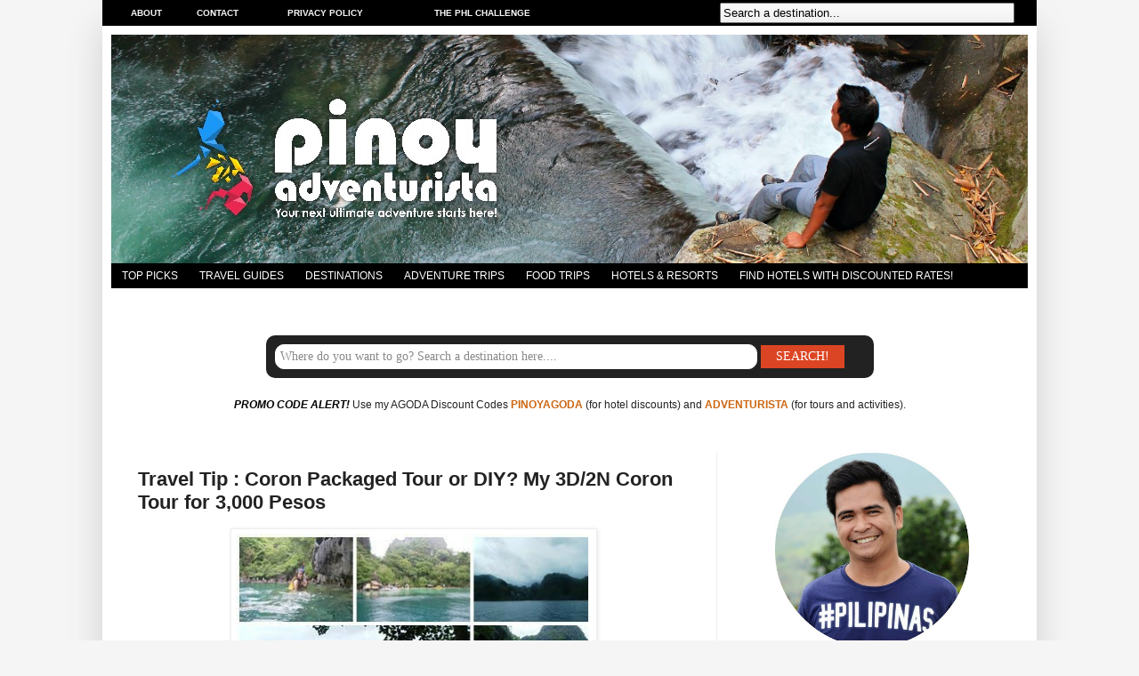

--- FILE ---
content_type: text/html; charset=UTF-8
request_url: https://www.pinoyadventurista.com/2011/07/packaged-or-diy-my-3d2n-coron-tour-for.html?showComment=1328581283352
body_size: 39525
content:
<!DOCTYPE html>
<html class='v2' dir='ltr' xmlns='http://www.w3.org/1999/xhtml' xmlns:b='http://www.google.com/2005/gml/b' xmlns:data='http://www.google.com/2005/gml/data' xmlns:expr='http://www.google.com/2005/gml/expr'>
<!-- <script type='text/javascript'> var switchTo5x=true; </script> <script src='http://w.sharethis.com/button/buttons.js' type='text/javascript'/> <script type='text/javascript'> stLight.options({ publisher: &quot; c27efa49-2243-4600-8c1c-e1e765d9bf8e&quot; } ); </script> -->
<head>
<link href='https://www.blogger.com/static/v1/widgets/335934321-css_bundle_v2.css' rel='stylesheet' type='text/css'/>
<meta content='Top, Travel, Blogs, Philippines, DIY, Itinerary, Travel Guides, Hong Kong, Taipei, Taiwan, Macau, Nagoya, Osaka, Japan, Kuala Lumppur, Malaysia, Singapore, China, Bangkok, Thailand, Seoul, Korea, Bagan, Myanmar, Laos, Siem Reap, Cambodia, Hanoi, Siagon, Vietnam, Travel Tips, Where to Stay, Where to Eat, DIY, Itinerary, Budget, Expenses, Hotels, Masskara Festival, Penafrancia Festival, Resorts, Tour Guides, Things to do, What to do, Tourist Spots, Attracttions, Abra, Agusan, Agusan Norte, Agusan Sur, Aklan, Albay, Antique, Apayao, Aurora, Basilan, Bataan, Batanes, Batangas, Benguet, Biliran, Bohol, Bukidnon, Bulacan, Cagayan, Camarines, Bicol, Camarines Norte, Camarines Sur, Camiguin, Capiz, Catanduanes, Cavite, Cebu, Compostela Valley, Cotabato, Davao, Davao Norte, Davao Sur, Davao Oriental, Dinagat Islands, Eastern Samar, Guimaras, Ifugao, Ilocos Norte, Ilocos Sur, Ilocos, Iloilo, Isabela, Kalinga, Laguna, Lanao, Lanao Norte, Lanao Sur, La Union, Leyte, Maguindanao, Marinduque, Masbate, Misamis Occidental, Misamis Oriental, Misamis, Mountain Province, Sagada, Baguio, Negros Occidental, Negros Oriental, Negros, Bacolod, Northern Samar, Nueva Ecija, Nueva Vizcaya, Occidental Mindoro, Oriental Mindoro, Mindoro, Palawan, Pampanga, Pangasinan, Quezon, Quirino, Rizal, Romblon, Samar, Sarangani, Siquijor, Sorsogon, South Cotabato, Cotabato, Southern Leyte, Leyte, Sultan Kudarat, Sulu, Surigao Norte, Surigao Sur, Surigao, Tarlac, Tawi-Tawi, Zambales, Zamboanga Norte, Zamboanga Sur, Zamboanga Sibugay, Zamboanga, Sibugay, Philippines, Manila, Travel, Adventures, Tourism, Pinoy, Filipino, Lakwatsero, Tourist Spots and Attractions, Accommodations in, Cheap, Affordable, Palaui, Boracay, Tagayt Sagada, Baguio, Viaet, Bgan, Poor Traveler, Top Blogs, Coron, Puerto Princesa, Puerto Galera, Bacolod, Dumaguete, Kalibo, Baler, Banaue, Butuan, Cabanatuan, Cagayan de Oro, CDO, Caramoan, Dapitan, Dipolog, General Santos City, Gensan, Lake Sebu, Kidapawan, Marawi, City, Siargao, Samal, Panglao, Pagudpud, Ozamiz, Pagadian, Beaches, Beach, Church, Churches, Philippine Beaches, Hotel Reviews, Caves, Volcano, Hong Kong, Mountaineering, Pinoy Mountaineer, Resort, Resorts, Resort Review, Blog, Top, Best, Recommended, Hotels in' name='keywords'/>
<meta content='Pinoy Adventurista is one of the Top Travel Blogs in the Philippines - Travel Guides and DIY Itinerary' name='description'/>
<meta content='index, follow' name='robots'/>
<meta content='IE=EmulateIE7' http-equiv='X-UA-Compatible'/>
<meta content='width=1100' name='viewport'/>
<meta content='text/html; charset=UTF-8' http-equiv='Content-Type'/>
<meta content='blogger' name='generator'/>
<link href='https://www.pinoyadventurista.com/favicon.ico' rel='icon' type='image/x-icon'/>
<link href='https://www.pinoyadventurista.com/2011/07/packaged-or-diy-my-3d2n-coron-tour-for.html' rel='canonical'/>
<link rel="alternate" type="application/atom+xml" title="Blogs, Travel Guides, Things to Do, Tourist Spots, DIY Itinerary, Hotel Reviews - Pinoy Adventurista - Atom" href="https://www.pinoyadventurista.com/feeds/posts/default" />
<link rel="alternate" type="application/rss+xml" title="Blogs, Travel Guides, Things to Do, Tourist Spots, DIY Itinerary, Hotel Reviews - Pinoy Adventurista - RSS" href="https://www.pinoyadventurista.com/feeds/posts/default?alt=rss" />
<link rel="service.post" type="application/atom+xml" title="Blogs, Travel Guides, Things to Do, Tourist Spots, DIY Itinerary, Hotel Reviews - Pinoy Adventurista - Atom" href="https://www.blogger.com/feeds/3067729243731956657/posts/default" />

<link rel="alternate" type="application/atom+xml" title="Blogs, Travel Guides, Things to Do, Tourist Spots, DIY Itinerary, Hotel Reviews - Pinoy Adventurista - Atom" href="https://www.pinoyadventurista.com/feeds/3568391625169415545/comments/default" />
<!--Can't find substitution for tag [blog.ieCssRetrofitLinks]-->
<link href='https://blogger.googleusercontent.com/img/b/R29vZ2xl/AVvXsEjfHrOrLkBBn0ox0EfYREzLKOrYPEnMKZNX_NscS9b8783yLyz9q1a1gijkM0S4QipnoC2IdIpSeN4qSQujmKvKs4_j1ljcERA5OssxUi36dSRGc6boTqXOfBFNbN_HVfW7kyw32r5XZTc/s1600/01.jpg.jpg' rel='image_src'/>
<meta content='https://www.pinoyadventurista.com/2011/07/packaged-or-diy-my-3d2n-coron-tour-for.html' property='og:url'/>
<meta content='Travel Tip : Coron Packaged Tour or DIY? My 3D/2N Coron Tour for 3,000 Pesos' property='og:title'/>
<meta content='Pinoy Adventurista Travel Guide Blogs, Top Things to Do, Tourist Spots, Best Places to Visit, DIY Itinerary, Hotel and Resort Reviews and Budget.' property='og:description'/>
<meta content='https://blogger.googleusercontent.com/img/b/R29vZ2xl/AVvXsEjfHrOrLkBBn0ox0EfYREzLKOrYPEnMKZNX_NscS9b8783yLyz9q1a1gijkM0S4QipnoC2IdIpSeN4qSQujmKvKs4_j1ljcERA5OssxUi36dSRGc6boTqXOfBFNbN_HVfW7kyw32r5XZTc/w1200-h630-p-k-no-nu/01.jpg.jpg' property='og:image'/>
<meta content='https://blogger.googleusercontent.com/img/b/R29vZ2xl/AVvXsEjfHrOrLkBBn0ox0EfYREzLKOrYPEnMKZNX_NscS9b8783yLyz9q1a1gijkM0S4QipnoC2IdIpSeN4qSQujmKvKs4_j1ljcERA5OssxUi36dSRGc6boTqXOfBFNbN_HVfW7kyw32r5XZTc/s1600/01.jpg.jpg' property='og:image'/>
<!-- <b:if cond='data:blog.pageType == &quot;index&quot;'> <title><data:blog.title/></title> <b:else/> <title><data:blog.pageName/> | <data:blog.title/></title> </b:if> -->
<title>Travel Tip : Coron Packaged Tour or DIY? My 3D/2N Coron Tour for 3,000 Pesos | Blogs, Travel Guides, Things to Do, Tourist Spots, DIY Itinerary, Hotel Reviews - Pinoy Adventurista</title>
<!-- <b:if cond='data:blog.url == data:blog.homepageUrl'> <title> <data:blog.pageTitle/> </title> <b:else/> <title> <data:blog.pageName/> ~ <data:blog.title/> </title> </b:if> -->
<style id='page-skin-1' type='text/css'><!--
/*
-----------------------------------------------
Blogger Template Style
Name:     Simple
Designer: Josh Peterson
URL:      www.noaesthetic.com
----------------------------------------------- */
/* Variable definitions
====================
<Variable name="keycolor" description="Main Color" type="color" default="#66bbdd"/>
<Group description="Page Text" selector="body">
<Variable name="body.font" description="Font" type="font"
default="normal normal 12px Arial, Tahoma, Helvetica, FreeSans, sans-serif"/>
<Variable name="body.text.color" description="Text Color" type="color" default="#222222"/>
</Group>
<Group description="Backgrounds" selector=".body-fauxcolumns-outer">
<Variable name="body.background.color" description="Outer Background" type="color" default="#66bbdd"/>
<Variable name="content.background.color" description="Main Background" type="color" default="#ffffff"/>
<Variable name="header.background.color" description="Header Background" type="color" default="transparent"/>
</Group>
<Group description="Links" selector=".main-outer">
<Variable name="link.color" description="Link Color" type="color" default="#2288bb"/>
<Variable name="link.visited.color" description="Visited Color" type="color" default="#2288bb"/>
<Variable name="link.hover.color" description="Hover Color" type="color" default="#33aaff"/>
</Group>
<Group description="Blog Title" selector=".header h1">
<Variable name="header.font" description="Font" type="font"
default="normal normal 60px Arial, Tahoma, Helvetica, FreeSans, sans-serif"/>
<Variable name="header.text.color" description="Title Color" type="color" default="#3399bb" />
</Group>
<Group description="Blog Description" selector=".header .description">
<Variable name="description.text.color" description="Description Color" type="color"
default="#777777" />
</Group>
<Group description="Tabs Text" selector=".tabs-inner .widget li a">
<Variable name="tabs.font" description="Font" type="font"
default="normal normal 14px Arial, Tahoma, Helvetica, FreeSans, sans-serif"/>
<Variable name="tabs.text.color" description="Text Color" type="color" default="#999999"/>
<Variable name="tabs.selected.text.color" description="Selected Color" type="color" default="#000000"/>
</Group>
<Group description="Tabs Background" selector=".tabs-outer .PageList">
<Variable name="tabs.background.color" description="Background Color" type="color" default="#f5f5f5"/>
<Variable name="tabs.selected.background.color" description="Selected Color" type="color" default="#eeeeee"/>
</Group>
<Group description="Post Title" selector="h3.post-title, .comments h4">
<Variable name="post.title.font" description="Font" type="font"
default="normal normal 22px Arial, Tahoma, Helvetica, FreeSans, sans-serif"/>
</Group>
<Group description="Date Header" selector=".date-header">
<Variable name="date.header.color" description="Text Color" type="color"
default="#222222"/>
<Variable name="date.header.background.color" description="Background Color" type="color"
default="transparent"/>
</Group>
<Group description="Post Footer" selector=".post-footer">
<Variable name="post.footer.text.color" description="Text Color" type="color" default="#666666"/>
<Variable name="post.footer.background.color" description="Background Color" type="color"
default="#f9f9f9"/>
<Variable name="post.footer.border.color" description="Shadow Color" type="color" default="#eeeeee"/>
</Group>
<Group description="Gadgets" selector="h2">
<Variable name="widget.title.font" description="Title Font" type="font"
default="normal bold 11px Arial, Tahoma, Helvetica, FreeSans, sans-serif"/>
<Variable name="widget.title.text.color" description="Title Color" type="color" default="#000000"/>
<Variable name="widget.alternate.text.color" description="Alternate Color" type="color" default="#999999"/>
</Group>
<Group description="Images" selector=".main-inner">
<Variable name="image.background.color" description="Background Color" type="color" default="#ffffff"/>
<Variable name="image.border.color" description="Border Color" type="color" default="#eeeeee"/>
<Variable name="image.text.color" description="Caption Text Color" type="color" default="#222222"/>
</Group>
<Group description="Accents" selector=".content-inner">
<Variable name="body.rule.color" description="Separator Line Color" type="color" default="#eeeeee"/>
<Variable name="tabs.border.color" description="Tabs Border Color" type="color" default="#eeeeee"/>
</Group>
<Variable name="body.background" description="Body Background" type="background"
color="#f5f5f5" default="$(color) none repeat scroll top left"/>
<Variable name="body.background.override" description="Body Background Override" type="string" default=""/>
<Variable name="body.background.gradient.cap" description="Body Gradient Cap" type="url"
default="url(http://www.blogblog.com/1kt/simple/gradients_light.png)"/>
<Variable name="body.background.gradient.tile" description="Body Gradient Tile" type="url"
default="url(http://www.blogblog.com/1kt/simple/body_gradient_tile_light.png)"/>
<Variable name="content.background.color.selector" description="Content Background Color Selector" type="string" default=".content-inner"/>
<Variable name="content.padding" description="Content Padding" type="length" default="10px"/>
<Variable name="content.padding.horizontal" description="Content Horizontal Padding" type="length" default="10px"/>
<Variable name="content.shadow.spread" description="Content Shadow Spread" type="length" default="40px"/>
<Variable name="content.shadow.spread.webkit" description="Content Shadow Spread (WebKit)" type="length" default="5px"/>
<Variable name="content.shadow.spread.ie" description="Content Shadow Spread (IE)" type="length" default="10px"/>
<Variable name="main.border.width" description="Main Border Width" type="length" default="0"/>
<Variable name="header.background.gradient" description="Header Gradient" type="url" default="none"/>
<Variable name="header.shadow.offset.left" description="Header Shadow Offset Left" type="length" default="-1px"/>
<Variable name="header.shadow.offset.top" description="Header Shadow Offset Top" type="length" default="-1px"/>
<Variable name="header.shadow.spread" description="Header Shadow Spread" type="length" default="1px"/>
<Variable name="header.padding" description="Header Padding" type="length" default="30px"/>
<Variable name="header.border.size" description="Header Border Size" type="length" default="1px"/>
<Variable name="header.bottom.border.size" description="Header Bottom Border Size" type="length" default="0"/>
<Variable name="header.border.horizontalsize" description="Header Horizontal Border Size" type="length" default="0"/>
<Variable name="description.text.size" description="Description Text Size" type="string" default="140%"/>
<Variable name="tabs.margin.top" description="Tabs Margin Top" type="length" default="0" />
<Variable name="tabs.margin.side" description="Tabs Side Margin" type="length" default="30px" />
<Variable name="tabs.background.gradient" description="Tabs Background Gradient" type="url"
default="url(http://www.blogblog.com/1kt/simple/gradients_light.png)"/>
<Variable name="tabs.border.width" description="Tabs Border Width" type="length" default="1px"/>
<Variable name="tabs.bevel.border.width" description="Tabs Bevel Border Width" type="length" default="1px"/>
<Variable name="date.header.padding" description="Date Header Padding" type="string" default="inherit"/>
<Variable name="date.header.letterspacing" description="Date Header Letter Spacing" type="string" default="inherit"/>
<Variable name="date.header.margin" description="Date Header Margin" type="string" default="inherit"/>
<Variable name="post.margin.bottom" description="Post Bottom Margin" type="length" default="25px"/>
<Variable name="image.border.small.size" description="Image Border Small Size" type="length" default="2px"/>
<Variable name="image.border.large.size" description="Image Border Large Size" type="length" default="5px"/>
<Variable name="page.width.selector" description="Page Width Selector" type="string" default=".region-inner"/>
<Variable name="page.width" description="Page Width" type="string" default="auto"/>
<Variable name="main.section.margin" description="Main Section Margin" type="length" default="15px"/>
<Variable name="main.padding" description="Main Padding" type="length" default="15px"/>
<Variable name="main.padding.top" description="Main Padding Top" type="length" default="30px"/>
<Variable name="main.padding.bottom" description="Main Padding Bottom" type="length" default="30px"/>
<Variable name="paging.background"
color="#ffffff"
description="Background of blog paging area" type="background"
default="transparent none no-repeat scroll top center"/>
<Variable name="footer.bevel" description="Bevel border length of footer" type="length" default="0"/>
<Variable name="startSide" description="Side where text starts in blog language" type="automatic" default="left"/>
<Variable name="endSide" description="Side where text ends in blog language" type="automatic" default="right"/>
*/
/* Content
----------------------------------------------- */
body, .body-fauxcolumn-outer {
font: normal normal 12px Verdana, Geneva, sans-serif;
color: #222222;
background: #f5f5f5 none no-repeat scroll center center;
padding: 0 40px 40px 40px;
}
html body .region-inner {
min-width: 0;
max-width: 100%;
width: auto;
}
a:link {
text-decoration:none;
color: #cc6611;
}
a:visited {
text-decoration:none;
color: #cc6611;
}
a:hover {
text-decoration:underline;
color: #1177cc;
}
.body-fauxcolumn-outer .fauxcolumn-inner {
background: transparent none repeat scroll top left;
_background-image: none;
}
.body-fauxcolumn-outer .cap-top {
position: absolute;
z-index: 1;
height: 400px;
width: 100%;
background: #f5f5f5 none no-repeat scroll center center;
}
.body-fauxcolumn-outer .cap-top .cap-left {
width: 100%;
background: transparent none repeat-x scroll top left;
_background-image: none;
}
.content-outer {
-moz-box-shadow: 0 0 40px rgba(0, 0, 0, .15);
-webkit-box-shadow: 0 0 5px rgba(0, 0, 0, .15);
-goog-ms-box-shadow: 0 0 10px #333333;
box-shadow: 0 0 40px rgba(0, 0, 0, .15);
margin-bottom: 1px;
}
.content-inner {
padding: 10px 10px;
}
.content-inner {
background-color: #ffffff;
}
/* Header
----------------------------------------------- */
.header-outer {
background: #ffffff url(//www.blogblog.com/1kt/simple/gradients_light.png) repeat-x scroll 0 -400px;
_background-image: none;
}
.Header h1 {
font: normal normal 60px Arial, Tahoma, Helvetica, FreeSans, sans-serif;
color: #ffffff;
text-shadow: 1px 2px 3px rgba(0, 0, 0, .2);
}
.Header h1 a {
color: #ffffff;
}
.Header .description {
font-size: 140%;
color: #ffffff;
}
.header-inner .Header .titlewrapper {
padding: 22px 30px;
}
.header-inner .Header .descriptionwrapper {
padding: 0 30px;
}
/* Tabs
----------------------------------------------- */
.tabs-inner .section:first-child {
border-top: 0 solid #eeeeee;
}
.tabs-inner .section:first-child ul {
margin-top: -0;
border-top: 0 solid #eeeeee;
border-left: 0 solid #eeeeee;
border-right: 0 solid #eeeeee;
}
.tabs-inner .widget ul {
background: #000000;
_background-image: none;
border-bottom: 1px solid #eeeeee;
margin-top: 0;
margin-left: -30px;
margin-right: -30px;
}
.tabs-inner .widget li a {
display: inline-block;
padding: .6em 1em;
font: normal normal 12px Verdana, Arial, Tahoma, Helvetica, FreeSans, sans-serif;
color: #FFFFFF;
border-left: 0px solid #ffffff;
border-right: 0px solid #eeeeee;
}
.tabs-inner .widget li:first-child a {
border-left: none;
}
.tabs-inner .widget li.selected a, .tabs-inner .widget li a:hover {
color: #000000;
background-color: #eeeeee;
text-decoration: none;
}
/* Columns
----------------------------------------------- */
.main-outer {
border-top: 0 solid #eeeeee;
}
.fauxcolumn-left-outer .fauxcolumn-inner {
border-right: 1px solid #eeeeee;
}
.fauxcolumn-right-outer .fauxcolumn-inner {
border-left: 1px solid #eeeeee;
}
/* Headings
----------------------------------------------- */
h2 {
margin: 0 0 1em 0;
font: normal bold 14px Arial, Tahoma, Helvetica, FreeSans, sans-serif;
color: #222222;
text-transform: uppercase;
}
/* Widgets
----------------------------------------------- */
.widget .zippy {
color: #999999;
text-shadow: 2px 2px 1px rgba(0, 0, 0, .1);
}
.widget .popular-posts ul {
list-style: none;
}
/* Posts
----------------------------------------------- */
.date-header span {
background-color: transparent;
color: #222222;
padding: inherit;
letter-spacing: inherit;
margin: inherit;
}
.main-inner {
padding-top: 30px;
padding-bottom: 30px;
}
.main-inner .column-center-inner {
padding: 0 15px;
}
.main-inner .column-center-inner .section {
margin: 0 15px;
}
.post {
margin: 0 0 25px 0;
}
h3.post-title, .comments h4 {
font: normal bold 22px Arial, Tahoma, Helvetica, FreeSans, sans-serif;
margin: .75em 0 0;
}
.post-body {
font-size: 110%;
line-height: 1.4;
position: relative;
}
.post-body img, .post-body .tr-caption-container, .Profile img, .Image img,
.BlogList .item-thumbnail img {
padding: 2px;
background: #ffffff;
border: 1px solid #eeeeee;
-moz-box-shadow: 1px 1px 5px rgba(0, 0, 0, .1);
-webkit-box-shadow: 1px 1px 5px rgba(0, 0, 0, .1);
box-shadow: 1px 1px 5px rgba(0, 0, 0, .1);
}
.post-body img, .post-body .tr-caption-container {
padding: 5px;
}
.post-body .tr-caption-container {
color: #222222;
}
.post-body .tr-caption-container img {
padding: 0;
background: transparent;
border: none;
-moz-box-shadow: 0 0 0 rgba(0, 0, 0, .1);
-webkit-box-shadow: 0 0 0 rgba(0, 0, 0, .1);
box-shadow: 0 0 0 rgba(0, 0, 0, .1);
}
.post-header {
margin: 0 0 1.5em;
line-height: 1.6;
font-size: 90%;
}
.post-footer {
margin: 20px -2px 0;
padding: 5px 10px;
color: #666666;
background-color: #ffffff;
border-bottom: 1px solid #ffffff;
line-height: 1.6;
font-size: 90%;
}
#comments .comment-author {
padding-top: 1.5em;
border-top: 1px solid #eeeeee;
background-position: 0 1.5em;
}
#comments .comment-author:first-child {
padding-top: 0;
border-top: none;
}
.avatar-image-container {
margin: .2em 0 0;
}
#comments .avatar-image-container img {
border: 1px solid #eeeeee;
}
/* Accents
---------------------------------------------- */
.section-columns td.columns-cell {
border-left: 1px solid #eeeeee;
}
.blog-pager {
background: transparent none no-repeat scroll top center;
}
.blog-pager-older-link, .home-link,
.blog-pager-newer-link {
background-color: #ffffff;
padding: 5px;
}
.footer-outer {
border-top: 0 dashed #bbbbbb;
}
/* Mobile
----------------------------------------------- */
body.mobile  {
padding: 0;
}
.mobile .content-inner {
padding: 0;
}
.mobile .content-outer {
-webkit-box-shadow: 0 0 3px rgba(0, 0, 0, .15);
box-shadow: 0 0 3px rgba(0, 0, 0, .15);
padding: 0 40px;
}
body.mobile .AdSense {
margin-left: -40px;
}
.mobile .tabs-inner .widget ul {
margin-left: 0;
margin-right: 0;
}
.mobile .post {
margin: 0;
}
.mobile .main-inner .column-center-inner .section {
margin: 0;
}
.mobile .main-inner {
padding-top: 20px;
padding-bottom: 20px;
}
.mobile .main-inner .column-center-inner {
padding: 0;
}
.mobile .date-header span {
padding: 0.4em 10px;
margin: 0 -10px;
}
.mobile h3.post-title {
margin: 0;
}
.mobile .blog-pager {
background: transparent;
}
.mobile .footer-outer {
border-top: none;
}
.mobile .main-inner, .mobile .footer-inner {
background-color: #ffffff;
}
.mobile-index-contents {
color: #222222;
}
.mobile-link-button {
background-color: #cc6611;
}
.mobile-link-button a:link, .mobile-link-button a:visited {
color: #ffffff;
}
.showpageArea {
font-family:verdana,arial,helvetica;
color: #fff;
font-size:11px;
margin:10px;
padding:8px 20px;
background: #333;
}
.showpageArea a {
color: #fff;
}
.showpageNum a {
padding: 3px 8px;
margin:0 4px;
text-decoration: none;
background: #666;
}
.showpageNum a:hover {
background: #888;
}
.showpagePoint {
color:#fff;
padding: 3px 8px;
margin: 2px;
font-weight: 700;
background: #da6100;
text-decoration: none;
}
.showpageOf{
margin:0 8px 0 0;
}
.feed-links, .blog-feeds {
display: none;
}
/*----- MBT Drop Down Menu ----*/
#mbtnavbar {
background: #cc6611;
width: 960px;
color: #FFFFFF;
margin: 0px;
padding: 0;
position: relative;
border-top:0px solid #960100;
height:35px;
}
#mbtnav {
margin: 0;
padding: 0;
}
#mbtnav ul {
float: left;
list-style: none;
margin: 0;
padding: 0;
}
#mbtnav li {
list-style: none;
margin: 0;
padding: 0;
border-left:1px solid #333;
border-right:1px solid #333;
height:35px;
}
#mbtnav li a, #mbtnav li a:link, #mbtnav li a:visited {
background: #333333;
color: #FFFFFF;
display: block;
font:normal 12px Helvetica, sans-serif;    margin: 0;
padding: 9px 12px 10px 12px;
text-decoration: none;
}
#mbtnav li a:hover, #mbtnav li a:active {
background: #333333;
color: #FFF;
display: block;
text-decoration: none;
margin: 0;
padding: 9px 12px 10px 12px;
}
#mbtnav li {
float: left;
padding: 0;
}
#mbtnav li ul {
z-index: 9999;
position: absolute;
left: -999em;
height: auto;
width: 160px;
margin: 0;
padding: 0;
}
#mbtnav li ul a {
width: 140px;
}
#mbtnav li ul ul {
margin: -25px 0 0 161px;
}
#mbtnav li:hover ul ul, #mbtnav li:hover ul ul ul, #mbtnav li.sfhover ul ul, #mbtnav li.sfhover ul ul ul {
left: -999em;
}
#mbtnav li:hover ul, #mbtnav li li:hover ul, #mbtnav li li li:hover ul, #mbtnav li.sfhover ul, #mbtnav li li.sfhover ul, #mbtnav li li li.sfhover ul {
left: auto;
}
#mbtnav li:hover, #mbtnav li.sfhover {
position: static;
}
#mbtnav li li a, #mbtnav li li a:link, #mbtnav li li a:visited {
background: #cc6611;
width: 120px;
color: #FFFFFF;
display: block;
font:normal 12px Helvetica, sans-serif;
margin: 0;
padding: 9px 12px 10px 12px;
text-decoration: none;
z-index:9999;
border-bottom:1px dotted #333;
}
#mbtnav li li a:hover, #mbtnavli li a:active {
background: #cc6611;
color: #FFFFFF;
display: block;     margin: 0;
padding: 9px 12px 10px 12px;
text-decoration: none;
}
.showpageArea {
font-family:verdana,arial,helvetica;
color: #fff;
font-size:11px;
margin:10px;
padding:8px 20px;
background: #333;
}
.showpageArea a {
color: #fff;
}
.showpageNum a {
padding: 3px 8px;
margin:0 4px;
text-decoration: none;
background: #666;
}
.showpageNum a:hover {
background: #888;
}
.showpagePoint {
color:#fff;
padding: 3px 8px;
margin: 2px;
font-weight: 700;
background: #da6100;
text-decoration: none;
}
.showpageOf{
margin:0 8px 0 0;
}
.feed-links, .blog-feeds {
display: none;
}
/*----- MBT Drop Down Menu ----*/
#mbtnavbar {
background: #cc6611;
width: 960px;
color: #FFFFFF;
margin: 0px;
padding: 0;
position: relative;
border-top:0px solid #960100;
height:35px;
}
#mbtnav {
margin: 0;
padding: 0;
}
#mbtnav ul {
float: left;
list-style: none;
margin: 0;
padding: 0;
}
#mbtnav li {
list-style: none;
margin: 0;
padding: 0;
border-left:1px solid #333;
border-right:1px solid #333;
height:35px;
}
#mbtnav li a, #mbtnav li a:link, #mbtnav li a:visited {
background: #333333;
color: #FFFFFF;
display: block;
font:normal 12px Helvetica, sans-serif;    margin: 0;
padding: 9px 12px 10px 12px;
text-decoration: none;
}
#mbtnav li a:hover, #mbtnav li a:active {
background: #333333;
color: #FFF;
display: block;
text-decoration: none;
margin: 0;
padding: 9px 12px 10px 12px;
}
#mbtnav li {
float: left;
padding: 0;
}
#mbtnav li ul {
z-index: 9999;
position: absolute;
left: -999em;
height: auto;
width: 160px;
margin: 0;
padding: 0;
}
#mbtnav li ul a {
width: 140px;
}
#mbtnav li ul ul {
margin: -25px 0 0 161px;
}
#mbtnav li:hover ul ul, #mbtnav li:hover ul ul ul, #mbtnav li.sfhover ul ul, #mbtnav li.sfhover ul ul ul {
left: -999em;
}
#mbtnav li:hover ul, #mbtnav li li:hover ul, #mbtnav li li li:hover ul, #mbtnav li.sfhover ul, #mbtnav li li.sfhover ul, #mbtnav li li li.sfhover ul {
left: auto;
}
#mbtnav li:hover, #mbtnav li.sfhover {
position: static;
}
#mbtnav li li a, #mbtnav li li a:link, #mbtnav li li a:visited {
background: #cc6611;
width: 120px;
color: #FFFFFF;
display: block;
font:normal 12px Helvetica, sans-serif;
margin: 0;
padding: 9px 12px 10px 12px;
text-decoration: none;
z-index:9999;
border-bottom:1px dotted #333;
}
#mbtnav li li a:hover, #mbtnavli li a:active {
background: #cc6611;
color: #FFFFFF;
display: block;     margin: 0;
padding: 9px 12px 10px 12px;
text-decoration: none;
}
.showpageArea {
font-family:verdana,arial,helvetica;
color: #fff;
font-size:11px;
margin:10px;
padding:8px 20px;
background: #333;
}
.showpageArea a {
color: #fff;
}
.showpageNum a {
padding: 3px 8px;
margin:0 4px;
text-decoration: none;
background: #666;
}
.showpageNum a:hover {
background: #888;
}
.showpagePoint {
color:#fff;
padding: 3px 8px;
margin: 2px;
font-weight: 700;
background: #da6100;
text-decoration: none;
}
.showpageOf{
margin:0 8px 0 0;
}
.feed-links, .blog-feeds {
display: none;
}
/*----- MBT Drop Down Menu ----*/
#mbtnavbar {
background: #cc6611;
width: 960px;
color: #FFFFFF;
margin: 0px;
padding: 0;
position: relative;
border-top:0px solid #960100;
height:35px;
}
#mbtnav {
margin: 0;
padding: 0;
}
#mbtnav ul {
float: left;
list-style: none;
margin: 0;
padding: 0;
}
#mbtnav li {
list-style: none;
margin: 0;
padding: 0;
border-left:1px solid #333;
border-right:1px solid #333;
height:35px;
}
#mbtnav li a, #mbtnav li a:link, #mbtnav li a:visited {
background: #333333;
color: #FFFFFF;
display: block;
font:normal 12px Helvetica, sans-serif;    margin: 0;
padding: 9px 12px 10px 12px;
text-decoration: none;
}
#mbtnav li a:hover, #mbtnav li a:active {
background: #333333;
color: #FFF;
display: block;
text-decoration: none;
margin: 0;
padding: 9px 12px 10px 12px;
}
#mbtnav li {
float: left;
padding: 0;
}
#mbtnav li ul {
z-index: 9999;
position: absolute;
left: -999em;
height: auto;
width: 160px;
margin: 0;
padding: 0;
}
#mbtnav li ul a {
width: 140px;
}
#mbtnav li ul ul {
margin: -25px 0 0 161px;
}
#mbtnav li:hover ul ul, #mbtnav li:hover ul ul ul, #mbtnav li.sfhover ul ul, #mbtnav li.sfhover ul ul ul {
left: -999em;
}
#mbtnav li:hover ul, #mbtnav li li:hover ul, #mbtnav li li li:hover ul, #mbtnav li.sfhover ul, #mbtnav li li.sfhover ul, #mbtnav li li li.sfhover ul {
left: auto;
}
#mbtnav li:hover, #mbtnav li.sfhover {
position: static;
}
#mbtnav li li a, #mbtnav li li a:link, #mbtnav li li a:visited {
background: #cc6611;
width: 120px;
color: #FFFFFF;
display: block;
font:normal 12px Helvetica, sans-serif;
margin: 0;
padding: 9px 12px 10px 12px;
text-decoration: none;
z-index:9999;
border-bottom:1px dotted #333;
}
#mbtnav li li a:hover, #mbtnavli li a:active {
background: #cc6611;
color: #FFFFFF;
display: block;     margin: 0;
padding: 9px 12px 10px 12px;
text-decoration: none;
}
.showpageArea {
font-family:verdana,arial,helvetica;
color: #fff;
font-size:11px;
margin:10px;
padding:8px 20px;
background: #333;
}
.showpageArea a {
color: #fff;
}
.showpageNum a {
padding: 3px 8px;
margin:0 4px;
text-decoration: none;
background: #666;
}
.showpageNum a:hover {
background: #888;
}
.showpagePoint {
color:#fff;
padding: 3px 8px;
margin: 2px;
font-weight: 700;
background: #da6100;
text-decoration: none;
}
.showpageOf{
margin:0 8px 0 0;
}
.feed-links, .blog-feeds {
display: none;
}
/*----- MBT Drop Down Menu ----*/
#mbtnavbar {
background: #cc6611;
width: 960px;
color: #FFFFFF;
margin: 0px;
padding: 0;
position: relative;
border-top:0px solid #960100;
height:35px;
}
#mbtnav {
margin: 0;
padding: 0;
}
#mbtnav ul {
float: left;
list-style: none;
margin: 0;
padding: 0;
}
#mbtnav li {
list-style: none;
margin: 0;
padding: 0;
border-left:1px solid #333;
border-right:1px solid #333;
height:35px;
}
#mbtnav li a, #mbtnav li a:link, #mbtnav li a:visited {
background: #333333;
color: #FFFFFF;
display: block;
font:normal 12px Helvetica, sans-serif;    margin: 0;
padding: 9px 12px 10px 12px;
text-decoration: none;
}
#mbtnav li a:hover, #mbtnav li a:active {
background: #333333;
color: #FFF;
display: block;
text-decoration: none;
margin: 0;
padding: 9px 12px 10px 12px;
}
#mbtnav li {
float: left;
padding: 0;
}
#mbtnav li ul {
z-index: 9999;
position: absolute;
left: -999em;
height: auto;
width: 160px;
margin: 0;
padding: 0;
}
#mbtnav li ul a {
width: 140px;
}
#mbtnav li ul ul {
margin: -25px 0 0 161px;
}
#mbtnav li:hover ul ul, #mbtnav li:hover ul ul ul, #mbtnav li.sfhover ul ul, #mbtnav li.sfhover ul ul ul {
left: -999em;
}
#mbtnav li:hover ul, #mbtnav li li:hover ul, #mbtnav li li li:hover ul, #mbtnav li.sfhover ul, #mbtnav li li.sfhover ul, #mbtnav li li li.sfhover ul {
left: auto;
}
#mbtnav li:hover, #mbtnav li.sfhover {
position: static;
}
#mbtnav li li a, #mbtnav li li a:link, #mbtnav li li a:visited {
background: #cc6611;
width: 120px;
color: #FFFFFF;
display: block;
font:normal 12px Helvetica, sans-serif;
margin: 0;
padding: 9px 12px 10px 12px;
text-decoration: none;
z-index:9999;
border-bottom:1px dotted #333;
}
#mbtnav li li a:hover, #mbtnavli li a:active {
background: #cc6611;
color: #FFFFFF;
display: block;     margin: 0;
padding: 9px 12px 10px 12px;
text-decoration: none;
}
.showpageArea {
font-family:verdana,arial,helvetica;
color: #fff;
font-size:11px;
margin:10px;
padding:8px 20px;
background: #333;
}
.showpageArea a {
color: #fff;
}
.showpageNum a {
padding: 3px 8px;
margin:0 4px;
text-decoration: none;
background: #666;
}
.showpageNum a:hover {
background: #888;
}
.showpagePoint {
color:#fff;
padding: 3px 8px;
margin: 2px;
font-weight: 700;
background: #da6100;
text-decoration: none;
}
.showpageOf{
margin:0 8px 0 0;
}
.feed-links, .blog-feeds {
display: none;
}
/*----- MBT Drop Down Menu ----*/
#mbtnavbar {
background: #cc6611;
width: 960px;
color: #FFFFFF;
margin: 0px;
padding: 0;
position: relative;
border-top:0px solid #960100;
height:35px;
}
#mbtnav {
margin: 0;
padding: 0;
}
#mbtnav ul {
float: left;
list-style: none;
margin: 0;
padding: 0;
}
#mbtnav li {
list-style: none;
margin: 0;
padding: 0;
border-left:1px solid #333;
border-right:1px solid #333;
height:35px;
}
#mbtnav li a, #mbtnav li a:link, #mbtnav li a:visited {
background: #333333;
color: #FFFFFF;
display: block;
font:normal 12px Helvetica, sans-serif;    margin: 0;
padding: 9px 12px 10px 12px;
text-decoration: none;
}
#mbtnav li a:hover, #mbtnav li a:active {
background: #333333;
color: #FFF;
display: block;
text-decoration: none;
margin: 0;
padding: 9px 12px 10px 12px;
}
#mbtnav li {
float: left;
padding: 0;
}
#mbtnav li ul {
z-index: 9999;
position: absolute;
left: -999em;
height: auto;
width: 160px;
margin: 0;
padding: 0;
}
#mbtnav li ul a {
width: 140px;
}
#mbtnav li ul ul {
margin: -25px 0 0 161px;
}
#mbtnav li:hover ul ul, #mbtnav li:hover ul ul ul, #mbtnav li.sfhover ul ul, #mbtnav li.sfhover ul ul ul {
left: -999em;
}
#mbtnav li:hover ul, #mbtnav li li:hover ul, #mbtnav li li li:hover ul, #mbtnav li.sfhover ul, #mbtnav li li.sfhover ul, #mbtnav li li li.sfhover ul {
left: auto;
}
#mbtnav li:hover, #mbtnav li.sfhover {
position: static;
}
#mbtnav li li a, #mbtnav li li a:link, #mbtnav li li a:visited {
background: #cc6611;
width: 120px;
color: #FFFFFF;
display: block;
font:normal 12px Helvetica, sans-serif;
margin: 0;
padding: 9px 12px 10px 12px;
text-decoration: none;
z-index:9999;
border-bottom:1px dotted #333;
}
#mbtnav li li a:hover, #mbtnavli li a:active {
background: #cc6611;
color: #FFFFFF;
display: block;     margin: 0;
padding: 9px 12px 10px 12px;
text-decoration: none;
}
.showpageArea {
font-family:verdana,arial,helvetica;
color: #fff;
font-size:11px;
margin:10px;
padding:8px 20px;
background: #333;
}
.showpageArea a {
color: #fff;
}
.showpageNum a {
padding: 3px 8px;
margin:0 4px;
text-decoration: none;
background: #666;
}
.showpageNum a:hover {
background: #888;
}
.showpagePoint {
color:#fff;
padding: 3px 8px;
margin: 2px;
font-weight: 700;
background: #da6100;
text-decoration: none;
}
.showpageOf{
margin:0 8px 0 0;
}
.feed-links, .blog-feeds {
display: none;
}
/*----- MBT Drop Down Menu ----*/
#mbtnavbar {
background: #cc6611;
width: 960px;
color: #FFFFFF;
margin: 0px;
padding: 0;
position: relative;
border-top:0px solid #960100;
height:35px;
}
#mbtnav {
margin: 0;
padding: 0;
}
#mbtnav ul {
float: left;
list-style: none;
margin: 0;
padding: 0;
}
#mbtnav li {
list-style: none;
margin: 0;
padding: 0;
border-left:1px solid #333;
border-right:1px solid #333;
height:35px;
}
#mbtnav li a, #mbtnav li a:link, #mbtnav li a:visited {
background: #333333;
color: #FFFFFF;
display: block;
font:normal 12px Helvetica, sans-serif;    margin: 0;
padding: 9px 12px 10px 12px;
text-decoration: none;
}
#mbtnav li a:hover, #mbtnav li a:active {
background: #333333;
color: #FFF;
display: block;
text-decoration: none;
margin: 0;
padding: 9px 12px 10px 12px;
}
#mbtnav li {
float: left;
padding: 0;
}
#mbtnav li ul {
z-index: 9999;
position: absolute;
left: -999em;
height: auto;
width: 160px;
margin: 0;
padding: 0;
}
#mbtnav li ul a {
width: 140px;
}
#mbtnav li ul ul {
margin: -25px 0 0 161px;
}
#mbtnav li:hover ul ul, #mbtnav li:hover ul ul ul, #mbtnav li.sfhover ul ul, #mbtnav li.sfhover ul ul ul {
left: -999em;
}
#mbtnav li:hover ul, #mbtnav li li:hover ul, #mbtnav li li li:hover ul, #mbtnav li.sfhover ul, #mbtnav li li.sfhover ul, #mbtnav li li li.sfhover ul {
left: auto;
}
#mbtnav li:hover, #mbtnav li.sfhover {
position: static;
}
#mbtnav li li a, #mbtnav li li a:link, #mbtnav li li a:visited {
background: #cc6611;
width: 120px;
color: #FFFFFF;
display: block;
font:normal 12px Helvetica, sans-serif;
margin: 0;
padding: 9px 12px 10px 12px;
text-decoration: none;
z-index:9999;
border-bottom:1px dotted #333;
}
#mbtnav li li a:hover, #mbtnavli li a:active {
background: #cc6611;
color: #FFFFFF;
display: block;     margin: 0;
padding: 9px 12px 10px 12px;
text-decoration: none;
}
.showpageArea {
font-family:verdana,arial,helvetica;
color: #fff;
font-size:11px;
margin:10px;
padding:8px 20px;
background: #333;
}
.showpageArea a {
color: #fff;
}
.showpageNum a {
padding: 3px 8px;
margin:0 4px;
text-decoration: none;
background: #666;
}
.showpageNum a:hover {
background: #888;
}
.showpagePoint {
color:#fff;
padding: 3px 8px;
margin: 2px;
font-weight: 700;
background: #da6100;
text-decoration: none;
}
.showpageOf{
margin:0 8px 0 0;
}
.feed-links, .blog-feeds {
display: none;
}
/*----- MBT Drop Down Menu ----*/
#mbtnavbar {
background: #cc6611;
width: 960px;
color: #FFFFFF;
margin: 0px;
padding: 0;
position: relative;
border-top:0px solid #960100;
height:35px;
}
#mbtnav {
margin: 0;
padding: 0;
}
#mbtnav ul {
float: left;
list-style: none;
margin: 0;
padding: 0;
}
#mbtnav li {
list-style: none;
margin: 0;
padding: 0;
border-left:1px solid #333;
border-right:1px solid #333;
height:35px;
}
#mbtnav li a, #mbtnav li a:link, #mbtnav li a:visited {
background: #333333;
color: #FFFFFF;
display: block;
font:normal 12px Helvetica, sans-serif;    margin: 0;
padding: 9px 12px 10px 12px;
text-decoration: none;
}
#mbtnav li a:hover, #mbtnav li a:active {
background: #333333;
color: #FFF;
display: block;
text-decoration: none;
margin: 0;
padding: 9px 12px 10px 12px;
}
#mbtnav li {
float: left;
padding: 0;
}
#mbtnav li ul {
z-index: 9999;
position: absolute;
left: -999em;
height: auto;
width: 160px;
margin: 0;
padding: 0;
}
#mbtnav li ul a {
width: 140px;
}
#mbtnav li ul ul {
margin: -25px 0 0 161px;
}
#mbtnav li:hover ul ul, #mbtnav li:hover ul ul ul, #mbtnav li.sfhover ul ul, #mbtnav li.sfhover ul ul ul {
left: -999em;
}
#mbtnav li:hover ul, #mbtnav li li:hover ul, #mbtnav li li li:hover ul, #mbtnav li.sfhover ul, #mbtnav li li.sfhover ul, #mbtnav li li li.sfhover ul {
left: auto;
}
#mbtnav li:hover, #mbtnav li.sfhover {
position: static;
}
#mbtnav li li a, #mbtnav li li a:link, #mbtnav li li a:visited {
background: #cc6611;
width: 120px;
color: #FFFFFF;
display: block;
font:normal 12px Helvetica, sans-serif;
margin: 0;
padding: 9px 12px 10px 12px;
text-decoration: none;
z-index:9999;
border-bottom:1px dotted #333;
}
#mbtnav li li a:hover, #mbtnavli li a:active {
background: #cc6611;
color: #FFFFFF;
display: block;     margin: 0;
padding: 9px 12px 10px 12px;
text-decoration: none;
}
.showpageArea {
font-family:verdana,arial,helvetica;
color: #fff;
font-size:11px;
margin:10px;
padding:8px 20px;
background: #333;
}
.showpageArea a {
color: #fff;
}
.showpageNum a {
padding: 3px 8px;
margin:0 4px;
text-decoration: none;
background: #666;
}
.showpageNum a:hover {
background: #888;
}
.showpagePoint {
color:#fff;
padding: 3px 8px;
margin: 2px;
font-weight: 700;
background: #da6100;
text-decoration: none;
}
.showpageOf{
margin:0 8px 0 0;
}
.feed-links, .blog-feeds {
display: none;
}
/*----- MBT Drop Down Menu ----*/
#mbtnavbar {
background: #cc6611;
width: 960px;
color: #FFFFFF;
margin: 0px;
padding: 0;
position: relative;
border-top:0px solid #960100;
height:35px;
}
#mbtnav {
margin: 0;
padding: 0;
}
#mbtnav ul {
float: left;
list-style: none;
margin: 0;
padding: 0;
}
#mbtnav li {
list-style: none;
margin: 0;
padding: 0;
border-left:1px solid #333;
border-right:1px solid #333;
height:35px;
}
#mbtnav li a, #mbtnav li a:link, #mbtnav li a:visited {
background: #333333;
color: #FFFFFF;
display: block;
font:normal 12px Helvetica, sans-serif;    margin: 0;
padding: 9px 12px 10px 12px;
text-decoration: none;
}
#mbtnav li a:hover, #mbtnav li a:active {
background: #333333;
color: #FFF;
display: block;
text-decoration: none;
margin: 0;
padding: 9px 12px 10px 12px;
}
#mbtnav li {
float: left;
padding: 0;
}
#mbtnav li ul {
z-index: 9999;
position: absolute;
left: -999em;
height: auto;
width: 160px;
margin: 0;
padding: 0;
}
#mbtnav li ul a {
width: 140px;
}
#mbtnav li ul ul {
margin: -25px 0 0 161px;
}
#mbtnav li:hover ul ul, #mbtnav li:hover ul ul ul, #mbtnav li.sfhover ul ul, #mbtnav li.sfhover ul ul ul {
left: -999em;
}
#mbtnav li:hover ul, #mbtnav li li:hover ul, #mbtnav li li li:hover ul, #mbtnav li.sfhover ul, #mbtnav li li.sfhover ul, #mbtnav li li li.sfhover ul {
left: auto;
}
#mbtnav li:hover, #mbtnav li.sfhover {
position: static;
}
#mbtnav li li a, #mbtnav li li a:link, #mbtnav li li a:visited {
background: #cc6611;
width: 120px;
color: #FFFFFF;
display: block;
font:normal 12px Helvetica, sans-serif;
margin: 0;
padding: 9px 12px 10px 12px;
text-decoration: none;
z-index:9999;
border-bottom:1px dotted #333;
}
#mbtnav li li a:hover, #mbtnavli li a:active {
background: #cc6611;
color: #FFFFFF;
display: block;     margin: 0;
padding: 9px 12px 10px 12px;
text-decoration: none;
}
.showpageArea {
font-family:verdana,arial,helvetica;
color: #fff;
font-size:11px;
margin:10px;
padding:8px 20px;
background: #333;
}
.showpageArea a {
color: #fff;
}
.showpageNum a {
padding: 3px 8px;
margin:0 4px;
text-decoration: none;
background: #666;
}
.showpageNum a:hover {
background: #888;
}
.showpagePoint {
color:#fff;
padding: 3px 8px;
margin: 2px;
font-weight: 700;
background: #da6100;
text-decoration: none;
}
.showpageOf{
margin:0 8px 0 0;
}
.feed-links, .blog-feeds {
display: none;
}
/*----- MBT Drop Down Menu ----*/
#mbtnavbar {
background: #cc6611;
width: 960px;
color: #FFFFFF;
margin: 0px;
padding: 0;
position: relative;
border-top:0px solid #960100;
height:35px;
}
#mbtnav {
margin: 0;
padding: 0;
}
#mbtnav ul {
float: left;
list-style: none;
margin: 0;
padding: 0;
}
#mbtnav li {
list-style: none;
margin: 0;
padding: 0;
border-left:1px solid #333;
border-right:1px solid #333;
height:35px;
}
#mbtnav li a, #mbtnav li a:link, #mbtnav li a:visited {
background: #333333;
color: #FFFFFF;
display: block;
font:normal 12px Helvetica, sans-serif;    margin: 0;
padding: 9px 12px 10px 12px;
text-decoration: none;
}
#mbtnav li a:hover, #mbtnav li a:active {
background: #333333;
color: #FFF;
display: block;
text-decoration: none;
margin: 0;
padding: 9px 12px 10px 12px;
}
#mbtnav li {
float: left;
padding: 0;
}
#mbtnav li ul {
z-index: 9999;
position: absolute;
left: -999em;
height: auto;
width: 160px;
margin: 0;
padding: 0;
}
#mbtnav li ul a {
width: 140px;
}
#mbtnav li ul ul {
margin: -25px 0 0 161px;
}
#mbtnav li:hover ul ul, #mbtnav li:hover ul ul ul, #mbtnav li.sfhover ul ul, #mbtnav li.sfhover ul ul ul {
left: -999em;
}
#mbtnav li:hover ul, #mbtnav li li:hover ul, #mbtnav li li li:hover ul, #mbtnav li.sfhover ul, #mbtnav li li.sfhover ul, #mbtnav li li li.sfhover ul {
left: auto;
}
#mbtnav li:hover, #mbtnav li.sfhover {
position: static;
}
#mbtnav li li a, #mbtnav li li a:link, #mbtnav li li a:visited {
background: #cc6611;
width: 120px;
color: #FFFFFF;
display: block;
font:normal 12px Helvetica, sans-serif;
margin: 0;
padding: 9px 12px 10px 12px;
text-decoration: none;
z-index:9999;
border-bottom:1px dotted #333;
}
#mbtnav li li a:hover, #mbtnavli li a:active {
background: #cc6611;
color: #FFFFFF;
display: block;     margin: 0;
padding: 9px 12px 10px 12px;
text-decoration: none;
}
.showpageArea {
font-family:verdana,arial,helvetica;
color: #fff;
font-size:11px;
margin:10px;
padding:8px 20px;
background: #333;
}
.showpageArea a {
color: #fff;
}
.showpageNum a {
padding: 3px 8px;
margin:0 4px;
text-decoration: none;
background: #666;
}
.showpageNum a:hover {
background: #888;
}
.showpagePoint {
color:#fff;
padding: 3px 8px;
margin: 2px;
font-weight: 700;
background: #da6100;
text-decoration: none;
}
.showpageOf{
margin:0 8px 0 0;
}
.feed-links, .blog-feeds {
display: none;
}
/*----- MBT Drop Down Menu ----*/
#mbtnavbar {
background: #cc6611;
width: 960px;
color: #FFFFFF;
margin: 0px;
padding: 0;
position: relative;
border-top:0px solid #960100;
height:35px;
}
#mbtnav {
margin: 0;
padding: 0;
}
#mbtnav ul {
float: left;
list-style: none;
margin: 0;
padding: 0;
}
#mbtnav li {
list-style: none;
margin: 0;
padding: 0;
border-left:1px solid #333;
border-right:1px solid #333;
height:35px;
}
#mbtnav li a, #mbtnav li a:link, #mbtnav li a:visited {
background: #333333;
color: #FFFFFF;
display: block;
font:normal 12px Helvetica, sans-serif;    margin: 0;
padding: 9px 12px 10px 12px;
text-decoration: none;
}
#mbtnav li a:hover, #mbtnav li a:active {
background: #333333;
color: #FFF;
display: block;
text-decoration: none;
margin: 0;
padding: 9px 12px 10px 12px;
}
#mbtnav li {
float: left;
padding: 0;
}
#mbtnav li ul {
z-index: 9999;
position: absolute;
left: -999em;
height: auto;
width: 160px;
margin: 0;
padding: 0;
}
#mbtnav li ul a {
width: 140px;
}
#mbtnav li ul ul {
margin: -25px 0 0 161px;
}
#mbtnav li:hover ul ul, #mbtnav li:hover ul ul ul, #mbtnav li.sfhover ul ul, #mbtnav li.sfhover ul ul ul {
left: -999em;
}
#mbtnav li:hover ul, #mbtnav li li:hover ul, #mbtnav li li li:hover ul, #mbtnav li.sfhover ul, #mbtnav li li.sfhover ul, #mbtnav li li li.sfhover ul {
left: auto;
}
#mbtnav li:hover, #mbtnav li.sfhover {
position: static;
}
#mbtnav li li a, #mbtnav li li a:link, #mbtnav li li a:visited {
background: #cc6611;
width: 120px;
color: #FFFFFF;
display: block;
font:normal 12px Helvetica, sans-serif;
margin: 0;
padding: 9px 12px 10px 12px;
text-decoration: none;
z-index:9999;
border-bottom:1px dotted #333;
}
#mbtnav li li a:hover, #mbtnavli li a:active {
background: #cc6611;
color: #FFFFFF;
display: block;     margin: 0;
padding: 9px 12px 10px 12px;
text-decoration: none;
}
.showpageArea {
font-family:verdana,arial,helvetica;
color: #fff;
font-size:11px;
margin:10px;
padding:8px 20px;
background: #333;
}
.showpageArea a {
color: #fff;
}
.showpageNum a {
padding: 3px 8px;
margin:0 4px;
text-decoration: none;
background: #666;
}
.showpageNum a:hover {
background: #888;
}
.showpagePoint {
color:#fff;
padding: 3px 8px;
margin: 2px;
font-weight: 700;
background: #da6100;
text-decoration: none;
}
.showpageOf{
margin:0 8px 0 0;
}
.feed-links, .blog-feeds {
display: none;
}
/*----- MBT Drop Down Menu ----*/
#mbtnavbar {
background: #cc6611;
width: 960px;
color: #FFFFFF;
margin: 0px;
padding: 0;
position: relative;
border-top:0px solid #960100;
height:35px;
}
#mbtnav {
margin: 0;
padding: 0;
}
#mbtnav ul {
float: left;
list-style: none;
margin: 0;
padding: 0;
}
#mbtnav li {
list-style: none;
margin: 0;
padding: 0;
border-left:1px solid #333;
border-right:1px solid #333;
height:35px;
}
#mbtnav li a, #mbtnav li a:link, #mbtnav li a:visited {
background: #333333;
color: #FFFFFF;
display: block;
font:normal 12px Helvetica, sans-serif;    margin: 0;
padding: 9px 12px 10px 12px;
text-decoration: none;
}
#mbtnav li a:hover, #mbtnav li a:active {
background: #333333;
color: #FFF;
display: block;
text-decoration: none;
margin: 0;
padding: 9px 12px 10px 12px;
}
#mbtnav li {
float: left;
padding: 0;
}
#mbtnav li ul {
z-index: 9999;
position: absolute;
left: -999em;
height: auto;
width: 160px;
margin: 0;
padding: 0;
}
#mbtnav li ul a {
width: 140px;
}
#mbtnav li ul ul {
margin: -25px 0 0 161px;
}
#mbtnav li:hover ul ul, #mbtnav li:hover ul ul ul, #mbtnav li.sfhover ul ul, #mbtnav li.sfhover ul ul ul {
left: -999em;
}
#mbtnav li:hover ul, #mbtnav li li:hover ul, #mbtnav li li li:hover ul, #mbtnav li.sfhover ul, #mbtnav li li.sfhover ul, #mbtnav li li li.sfhover ul {
left: auto;
}
#mbtnav li:hover, #mbtnav li.sfhover {
position: static;
}
#mbtnav li li a, #mbtnav li li a:link, #mbtnav li li a:visited {
background: #cc6611;
width: 120px;
color: #FFFFFF;
display: block;
font:normal 12px Helvetica, sans-serif;
margin: 0;
padding: 9px 12px 10px 12px;
text-decoration: none;
z-index:9999;
border-bottom:1px dotted #333;
}
#mbtnav li li a:hover, #mbtnavli li a:active {
background: #cc6611;
color: #FFFFFF;
display: block;     margin: 0;
padding: 9px 12px 10px 12px;
text-decoration: none;
}
.showpageArea {
font-family:verdana,arial,helvetica;
color: #fff;
font-size:11px;
margin:10px;
padding:8px 20px;
background: #333;
}
.showpageArea a {
color: #fff;
}
.showpageNum a {
padding: 3px 8px;
margin:0 4px;
text-decoration: none;
background: #666;
}
.showpageNum a:hover {
background: #888;
}
.showpagePoint {
color:#fff;
padding: 3px 8px;
margin: 2px;
font-weight: 700;
background: #da6100;
text-decoration: none;
}
.showpageOf{
margin:0 8px 0 0;
}
.feed-links, .blog-feeds {
display: none;
}
/*----- MBT Drop Down Menu ----*/
#mbtnavbar {
background: #cc6611;
width: 960px;
color: #FFFFFF;
margin: 0px;
padding: 0;
position: relative;
border-top:0px solid #960100;
height:35px;
}
#mbtnav {
margin: 0;
padding: 0;
}
#mbtnav ul {
float: left;
list-style: none;
margin: 0;
padding: 0;
}
#mbtnav li {
list-style: none;
margin: 0;
padding: 0;
border-left:1px solid #333;
border-right:1px solid #333;
height:35px;
}
#mbtnav li a, #mbtnav li a:link, #mbtnav li a:visited {
background: #333333;
color: #FFFFFF;
display: block;
font:normal 12px Helvetica, sans-serif;    margin: 0;
padding: 9px 12px 10px 12px;
text-decoration: none;
}
#mbtnav li a:hover, #mbtnav li a:active {
background: #333333;
color: #FFF;
display: block;
text-decoration: none;
margin: 0;
padding: 9px 12px 10px 12px;
}
#mbtnav li {
float: left;
padding: 0;
}
#mbtnav li ul {
z-index: 9999;
position: absolute;
left: -999em;
height: auto;
width: 160px;
margin: 0;
padding: 0;
}
#mbtnav li ul a {
width: 140px;
}
#mbtnav li ul ul {
margin: -25px 0 0 161px;
}
#mbtnav li:hover ul ul, #mbtnav li:hover ul ul ul, #mbtnav li.sfhover ul ul, #mbtnav li.sfhover ul ul ul {
left: -999em;
}
#mbtnav li:hover ul, #mbtnav li li:hover ul, #mbtnav li li li:hover ul, #mbtnav li.sfhover ul, #mbtnav li li.sfhover ul, #mbtnav li li li.sfhover ul {
left: auto;
}
#mbtnav li:hover, #mbtnav li.sfhover {
position: static;
}
#mbtnav li li a, #mbtnav li li a:link, #mbtnav li li a:visited {
background: #cc6611;
width: 120px;
color: #FFFFFF;
display: block;
font:normal 12px Helvetica, sans-serif;
margin: 0;
padding: 9px 12px 10px 12px;
text-decoration: none;
z-index:9999;
border-bottom:1px dotted #333;
}
#mbtnav li li a:hover, #mbtnavli li a:active {
background: #cc6611;
color: #FFFFFF;
display: block;     margin: 0;
padding: 9px 12px 10px 12px;
text-decoration: none;
}
.showpageArea {
font-family:verdana,arial,helvetica;
color: #fff;
font-size:11px;
margin:10px;
padding:8px 20px;
background: #333;
}
.showpageArea a {
color: #fff;
}
.showpageNum a {
padding: 3px 8px;
margin:0 4px;
text-decoration: none;
background: #666;
}
.showpageNum a:hover {
background: #888;
}
.showpagePoint {
color:#fff;
padding: 3px 8px;
margin: 2px;
font-weight: 700;
background: #da6100;
text-decoration: none;
}
.showpageOf{
margin:0 8px 0 0;
}
.feed-links, .blog-feeds {
display: none;
}
/*----- MBT Drop Down Menu ----*/
#mbtnavbar {
background: #cc6611;
width: 960px;
color: #FFFFFF;
margin: 0px;
padding: 0;
position: relative;
border-top:0px solid #960100;
height:35px;
}
#mbtnav {
margin: 0;
padding: 0;
}
#mbtnav ul {
float: left;
list-style: none;
margin: 0;
padding: 0;
}
#mbtnav li {
list-style: none;
margin: 0;
padding: 0;
border-left:1px solid #333;
border-right:1px solid #333;
height:35px;
}
#mbtnav li a, #mbtnav li a:link, #mbtnav li a:visited {
background: #333333;
color: #FFFFFF;
display: block;
font:normal 12px Helvetica, sans-serif;    margin: 0;
padding: 9px 12px 10px 12px;
text-decoration: none;
}
#mbtnav li a:hover, #mbtnav li a:active {
background: #333333;
color: #FFF;
display: block;
text-decoration: none;
margin: 0;
padding: 9px 12px 10px 12px;
}
#mbtnav li {
float: left;
padding: 0;
}
#mbtnav li ul {
z-index: 9999;
position: absolute;
left: -999em;
height: auto;
width: 160px;
margin: 0;
padding: 0;
}
#mbtnav li ul a {
width: 140px;
}
#mbtnav li ul ul {
margin: -25px 0 0 161px;
}
#mbtnav li:hover ul ul, #mbtnav li:hover ul ul ul, #mbtnav li.sfhover ul ul, #mbtnav li.sfhover ul ul ul {
left: -999em;
}
#mbtnav li:hover ul, #mbtnav li li:hover ul, #mbtnav li li li:hover ul, #mbtnav li.sfhover ul, #mbtnav li li.sfhover ul, #mbtnav li li li.sfhover ul {
left: auto;
}
#mbtnav li:hover, #mbtnav li.sfhover {
position: static;
}
#mbtnav li li a, #mbtnav li li a:link, #mbtnav li li a:visited {
background: #cc6611;
width: 120px;
color: #FFFFFF;
display: block;
font:normal 12px Helvetica, sans-serif;
margin: 0;
padding: 9px 12px 10px 12px;
text-decoration: none;
z-index:9999;
border-bottom:1px dotted #333;
}
#mbtnav li li a:hover, #mbtnavli li a:active {
background: #cc6611;
color: #FFFFFF;
display: block;     margin: 0;
padding: 9px 12px 10px 12px;
text-decoration: none;
}
.showpageArea {
font-family:verdana,arial,helvetica;
color: #fff;
font-size:11px;
margin:10px;
padding:8px 20px;
background: #333;
}
.showpageArea a {
color: #fff;
}
.showpageNum a {
padding: 3px 8px;
margin:0 4px;
text-decoration: none;
background: #666;
}
.showpageNum a:hover {
background: #888;
}
.showpagePoint {
color:#fff;
padding: 3px 8px;
margin: 2px;
font-weight: 700;
background: #da6100;
text-decoration: none;
}
.showpageOf{
margin:0 8px 0 0;
}
.feed-links, .blog-feeds {
display: none;
}
/*----- MBT Drop Down Menu ----*/
#mbtnavbar {
background: #cc6611;
width: 960px;
color: #FFFFFF;
margin: 0px;
padding: 0;
position: relative;
border-top:0px solid #960100;
height:35px;
}
#mbtnav {
margin: 0;
padding: 0;
}
#mbtnav ul {
float: left;
list-style: none;
margin: 0;
padding: 0;
}
#mbtnav li {
list-style: none;
margin: 0;
padding: 0;
border-left:1px solid #333;
border-right:1px solid #333;
height:35px;
}
#mbtnav li a, #mbtnav li a:link, #mbtnav li a:visited {
background: #333333;
color: #FFFFFF;
display: block;
font:normal 12px Helvetica, sans-serif;    margin: 0;
padding: 9px 12px 10px 12px;
text-decoration: none;
}
#mbtnav li a:hover, #mbtnav li a:active {
background: #333333;
color: #FFF;
display: block;
text-decoration: none;
margin: 0;
padding: 9px 12px 10px 12px;
}
#mbtnav li {
float: left;
padding: 0;
}
#mbtnav li ul {
z-index: 9999;
position: absolute;
left: -999em;
height: auto;
width: 160px;
margin: 0;
padding: 0;
}
#mbtnav li ul a {
width: 140px;
}
#mbtnav li ul ul {
margin: -25px 0 0 161px;
}
#mbtnav li:hover ul ul, #mbtnav li:hover ul ul ul, #mbtnav li.sfhover ul ul, #mbtnav li.sfhover ul ul ul {
left: -999em;
}
#mbtnav li:hover ul, #mbtnav li li:hover ul, #mbtnav li li li:hover ul, #mbtnav li.sfhover ul, #mbtnav li li.sfhover ul, #mbtnav li li li.sfhover ul {
left: auto;
}
#mbtnav li:hover, #mbtnav li.sfhover {
position: static;
}
#mbtnav li li a, #mbtnav li li a:link, #mbtnav li li a:visited {
background: #cc6611;
width: 120px;
color: #FFFFFF;
display: block;
font:normal 12px Helvetica, sans-serif;
margin: 0;
padding: 9px 12px 10px 12px;
text-decoration: none;
z-index:9999;
border-bottom:1px dotted #333;
}
#mbtnav li li a:hover, #mbtnavli li a:active {
background: #cc6611;
color: #FFFFFF;
display: block;     margin: 0;
padding: 9px 12px 10px 12px;
text-decoration: none;
}
.showpageArea {
font-family:verdana,arial,helvetica;
color: #fff;
font-size:11px;
margin:10px;
padding:8px 20px;
background: #333;
}
.showpageArea a {
color: #fff;
}
.showpageNum a {
padding: 3px 8px;
margin:0 4px;
text-decoration: none;
background: #666;
}
.showpageNum a:hover {
background: #888;
}
.showpagePoint {
color:#fff;
padding: 3px 8px;
margin: 2px;
font-weight: 700;
background: #da6100;
text-decoration: none;
}
.showpageOf{
margin:0 8px 0 0;
}
.feed-links, .blog-feeds {
display: none;
}
/*----- MBT Drop Down Menu ----*/
#mbtnavbar {
background: #cc6611;
width: 960px;
color: #FFFFFF;
margin: 0px;
padding: 0;
position: relative;
border-top:0px solid #960100;
height:35px;
}
#mbtnav {
margin: 0;
padding: 0;
}
#mbtnav ul {
float: left;
list-style: none;
margin: 0;
padding: 0;
}
#mbtnav li {
list-style: none;
margin: 0;
padding: 0;
border-left:1px solid #333;
border-right:1px solid #333;
height:35px;
}
#mbtnav li a, #mbtnav li a:link, #mbtnav li a:visited {
background: #333333;
color: #FFFFFF;
display: block;
font:normal 12px Helvetica, sans-serif;    margin: 0;
padding: 9px 12px 10px 12px;
text-decoration: none;
}
#mbtnav li a:hover, #mbtnav li a:active {
background: #333333;
color: #FFF;
display: block;
text-decoration: none;
margin: 0;
padding: 9px 12px 10px 12px;
}
#mbtnav li {
float: left;
padding: 0;
}
#mbtnav li ul {
z-index: 9999;
position: absolute;
left: -999em;
height: auto;
width: 160px;
margin: 0;
padding: 0;
}
#mbtnav li ul a {
width: 140px;
}
#mbtnav li ul ul {
margin: -25px 0 0 161px;
}
#mbtnav li:hover ul ul, #mbtnav li:hover ul ul ul, #mbtnav li.sfhover ul ul, #mbtnav li.sfhover ul ul ul {
left: -999em;
}
#mbtnav li:hover ul, #mbtnav li li:hover ul, #mbtnav li li li:hover ul, #mbtnav li.sfhover ul, #mbtnav li li.sfhover ul, #mbtnav li li li.sfhover ul {
left: auto;
}
#mbtnav li:hover, #mbtnav li.sfhover {
position: static;
}
#mbtnav li li a, #mbtnav li li a:link, #mbtnav li li a:visited {
background: #cc6611;
width: 120px;
color: #FFFFFF;
display: block;
font:normal 12px Helvetica, sans-serif;
margin: 0;
padding: 9px 12px 10px 12px;
text-decoration: none;
z-index:9999;
border-bottom:1px dotted #333;
}
#mbtnav li li a:hover, #mbtnavli li a:active {
background: #cc6611;
color: #FFFFFF;
display: block;     margin: 0;
padding: 9px 12px 10px 12px;
text-decoration: none;
}
.showpageArea {
font-family:verdana,arial,helvetica;
color: #fff;
font-size:11px;
margin:10px;
padding:8px 20px;
background: #333;
}
.showpageArea a {
color: #fff;
}
.showpageNum a {
padding: 3px 8px;
margin:0 4px;
text-decoration: none;
background: #666;
}
.showpageNum a:hover {
background: #888;
}
.showpagePoint {
color:#fff;
padding: 3px 8px;
margin: 2px;
font-weight: 700;
background: #da6100;
text-decoration: none;
}
.showpageOf{
margin:0 8px 0 0;
}
.feed-links, .blog-feeds {
display: none;
}
/*----- MBT Drop Down Menu ----*/
#mbtnavbar {
background: #cc6611;
width: 960px;
color: #FFFFFF;
margin: 0px;
padding: 0;
position: relative;
border-top:0px solid #960100;
height:35px;
}
#mbtnav {
margin: 0;
padding: 0;
}
#mbtnav ul {
float: left;
list-style: none;
margin: 0;
padding: 0;
}
#mbtnav li {
list-style: none;
margin: 0;
padding: 0;
border-left:1px solid #333;
border-right:1px solid #333;
height:35px;
}
#mbtnav li a, #mbtnav li a:link, #mbtnav li a:visited {
background: #333333;
color: #FFFFFF;
display: block;
font:normal 12px Helvetica, sans-serif;    margin: 0;
padding: 9px 12px 10px 12px;
text-decoration: none;
}
#mbtnav li a:hover, #mbtnav li a:active {
background: #333333;
color: #FFF;
display: block;
text-decoration: none;
margin: 0;
padding: 9px 12px 10px 12px;
}
#mbtnav li {
float: left;
padding: 0;
}
#mbtnav li ul {
z-index: 9999;
position: absolute;
left: -999em;
height: auto;
width: 160px;
margin: 0;
padding: 0;
}
#mbtnav li ul a {
width: 140px;
}
#mbtnav li ul ul {
margin: -25px 0 0 161px;
}
#mbtnav li:hover ul ul, #mbtnav li:hover ul ul ul, #mbtnav li.sfhover ul ul, #mbtnav li.sfhover ul ul ul {
left: -999em;
}
#mbtnav li:hover ul, #mbtnav li li:hover ul, #mbtnav li li li:hover ul, #mbtnav li.sfhover ul, #mbtnav li li.sfhover ul, #mbtnav li li li.sfhover ul {
left: auto;
}
#mbtnav li:hover, #mbtnav li.sfhover {
position: static;
}
#mbtnav li li a, #mbtnav li li a:link, #mbtnav li li a:visited {
background: #cc6611;
width: 120px;
color: #FFFFFF;
display: block;
font:normal 12px Helvetica, sans-serif;
margin: 0;
padding: 9px 12px 10px 12px;
text-decoration: none;
z-index:9999;
border-bottom:1px dotted #333;
}
#mbtnav li li a:hover, #mbtnavli li a:active {
background: #cc6611;
color: #FFFFFF;
display: block;     margin: 0;
padding: 9px 12px 10px 12px;
text-decoration: none;
}
.showpageArea {
font-family:verdana,arial,helvetica;
color: #fff;
font-size:11px;
margin:10px;
padding:8px 20px;
background: #333;
}
.showpageArea a {
color: #fff;
}
.showpageNum a {
padding: 3px 8px;
margin:0 4px;
text-decoration: none;
background: #666;
}
.showpageNum a:hover {
background: #888;
}
.showpagePoint {
color:#fff;
padding: 3px 8px;
margin: 2px;
font-weight: 700;
background: #da6100;
text-decoration: none;
}
.showpageOf{
margin:0 8px 0 0;
}
.feed-links, .blog-feeds {
display: none;
}
/*----- MBT Drop Down Menu ----*/
#mbtnavbar {
background: #cc6611;
width: 960px;
color: #FFFFFF;
margin: 0px;
padding: 0;
position: relative;
border-top:0px solid #960100;
height:35px;
}
#mbtnav {
margin: 0;
padding: 0;
}
#mbtnav ul {
float: left;
list-style: none;
margin: 0;
padding: 0;
}
#mbtnav li {
list-style: none;
margin: 0;
padding: 0;
border-left:1px solid #333;
border-right:1px solid #333;
height:35px;
}
#mbtnav li a, #mbtnav li a:link, #mbtnav li a:visited {
background: #333333;
color: #FFFFFF;
display: block;
font:normal 12px Helvetica, sans-serif;    margin: 0;
padding: 9px 12px 10px 12px;
text-decoration: none;
}
#mbtnav li a:hover, #mbtnav li a:active {
background: #333333;
color: #FFF;
display: block;
text-decoration: none;
margin: 0;
padding: 9px 12px 10px 12px;
}
#mbtnav li {
float: left;
padding: 0;
}
#mbtnav li ul {
z-index: 9999;
position: absolute;
left: -999em;
height: auto;
width: 160px;
margin: 0;
padding: 0;
}
#mbtnav li ul a {
width: 140px;
}
#mbtnav li ul ul {
margin: -25px 0 0 161px;
}
#mbtnav li:hover ul ul, #mbtnav li:hover ul ul ul, #mbtnav li.sfhover ul ul, #mbtnav li.sfhover ul ul ul {
left: -999em;
}
#mbtnav li:hover ul, #mbtnav li li:hover ul, #mbtnav li li li:hover ul, #mbtnav li.sfhover ul, #mbtnav li li.sfhover ul, #mbtnav li li li.sfhover ul {
left: auto;
}
#mbtnav li:hover, #mbtnav li.sfhover {
position: static;
}
#mbtnav li li a, #mbtnav li li a:link, #mbtnav li li a:visited {
background: #cc6611;
width: 120px;
color: #FFFFFF;
display: block;
font:normal 12px Helvetica, sans-serif;
margin: 0;
padding: 9px 12px 10px 12px;
text-decoration: none;
z-index:9999;
border-bottom:1px dotted #333;
}
#mbtnav li li a:hover, #mbtnavli li a:active {
background: #cc6611;
color: #FFFFFF;
display: block;     margin: 0;
padding: 9px 12px 10px 12px;
text-decoration: none;
}
.showpageArea {
font-family:verdana,arial,helvetica;
color: #fff;
font-size:11px;
margin:10px;
padding:8px 20px;
background: #333;
}
.showpageArea a {
color: #fff;
}
.showpageNum a {
padding: 3px 8px;
margin:0 4px;
text-decoration: none;
background: #666;
}
.showpageNum a:hover {
background: #888;
}
.showpagePoint {
color:#fff;
padding: 3px 8px;
margin: 2px;
font-weight: 700;
background: #da6100;
text-decoration: none;
}
.showpageOf{
margin:0 8px 0 0;
}
.feed-links, .blog-feeds {
display: none;
}
/*----- MBT Drop Down Menu ----*/
#mbtnavbar {
background: #cc6611;
width: 960px;
color: #FFFFFF;
margin: 0px;
padding: 0;
position: relative;
border-top:0px solid #960100;
height:35px;
}
#mbtnav {
margin: 0;
padding: 0;
}
#mbtnav ul {
float: left;
list-style: none;
margin: 0;
padding: 0;
}
#mbtnav li {
list-style: none;
margin: 0;
padding: 0;
border-left:1px solid #333;
border-right:1px solid #333;
height:35px;
}
#mbtnav li a, #mbtnav li a:link, #mbtnav li a:visited {
background: #333333;
color: #FFFFFF;
display: block;
font:normal 12px Helvetica, sans-serif;    margin: 0;
padding: 9px 12px 10px 12px;
text-decoration: none;
}
#mbtnav li a:hover, #mbtnav li a:active {
background: #333333;
color: #FFF;
display: block;
text-decoration: none;
margin: 0;
padding: 9px 12px 10px 12px;
}
#mbtnav li {
float: left;
padding: 0;
}
#mbtnav li ul {
z-index: 9999;
position: absolute;
left: -999em;
height: auto;
width: 160px;
margin: 0;
padding: 0;
}
#mbtnav li ul a {
width: 140px;
}
#mbtnav li ul ul {
margin: -25px 0 0 161px;
}
#mbtnav li:hover ul ul, #mbtnav li:hover ul ul ul, #mbtnav li.sfhover ul ul, #mbtnav li.sfhover ul ul ul {
left: -999em;
}
#mbtnav li:hover ul, #mbtnav li li:hover ul, #mbtnav li li li:hover ul, #mbtnav li.sfhover ul, #mbtnav li li.sfhover ul, #mbtnav li li li.sfhover ul {
left: auto;
}
#mbtnav li:hover, #mbtnav li.sfhover {
position: static;
}
#mbtnav li li a, #mbtnav li li a:link, #mbtnav li li a:visited {
background: #cc6611;
width: 120px;
color: #FFFFFF;
display: block;
font:normal 12px Helvetica, sans-serif;
margin: 0;
padding: 9px 12px 10px 12px;
text-decoration: none;
z-index:9999;
border-bottom:1px dotted #333;
}
#mbtnav li li a:hover, #mbtnavli li a:active {
background: #cc6611;
color: #FFFFFF;
display: block;     margin: 0;
padding: 9px 12px 10px 12px;
text-decoration: none;
}
.showpageArea {
font-family:verdana,arial,helvetica;
color: #fff;
font-size:11px;
margin:10px;
padding:8px 20px;
background: #333;
}
.showpageArea a {
color: #fff;
}
.showpageNum a {
padding: 3px 8px;
margin:0 4px;
text-decoration: none;
background: #666;
}
.showpageNum a:hover {
background: #888;
}
.showpagePoint {
color:#fff;
padding: 3px 8px;
margin: 2px;
font-weight: 700;
background: #da6100;
text-decoration: none;
}
.showpageOf{
margin:0 8px 0 0;
}
.feed-links, .blog-feeds {
display: none;
}
/*----- MBT Drop Down Menu ----*/
#mbtnavbar {
background: #cc6611;
width: 960px;
color: #FFFFFF;
margin: 0px;
padding: 0;
position: relative;
border-top:0px solid #960100;
height:35px;
}
#mbtnav {
margin: 0;
padding: 0;
}
#mbtnav ul {
float: left;
list-style: none;
margin: 0;
padding: 0;
}
#mbtnav li {
list-style: none;
margin: 0;
padding: 0;
border-left:1px solid #333;
border-right:1px solid #333;
height:35px;
}
#mbtnav li a, #mbtnav li a:link, #mbtnav li a:visited {
background: #333333;
color: #FFFFFF;
display: block;
font:normal 12px Helvetica, sans-serif;    margin: 0;
padding: 9px 12px 10px 12px;
text-decoration: none;
}
#mbtnav li a:hover, #mbtnav li a:active {
background: #333333;
color: #FFF;
display: block;
text-decoration: none;
margin: 0;
padding: 9px 12px 10px 12px;
}
#mbtnav li {
float: left;
padding: 0;
}
#mbtnav li ul {
z-index: 9999;
position: absolute;
left: -999em;
height: auto;
width: 160px;
margin: 0;
padding: 0;
}
#mbtnav li ul a {
width: 140px;
}
#mbtnav li ul ul {
margin: -25px 0 0 161px;
}
#mbtnav li:hover ul ul, #mbtnav li:hover ul ul ul, #mbtnav li.sfhover ul ul, #mbtnav li.sfhover ul ul ul {
left: -999em;
}
#mbtnav li:hover ul, #mbtnav li li:hover ul, #mbtnav li li li:hover ul, #mbtnav li.sfhover ul, #mbtnav li li.sfhover ul, #mbtnav li li li.sfhover ul {
left: auto;
}
#mbtnav li:hover, #mbtnav li.sfhover {
position: static;
}
#mbtnav li li a, #mbtnav li li a:link, #mbtnav li li a:visited {
background: #cc6611;
width: 120px;
color: #FFFFFF;
display: block;
font:normal 12px Helvetica, sans-serif;
margin: 0;
padding: 9px 12px 10px 12px;
text-decoration: none;
z-index:9999;
border-bottom:1px dotted #333;
}
#mbtnav li li a:hover, #mbtnavli li a:active {
background: #cc6611;
color: #FFFFFF;
display: block;     margin: 0;
padding: 9px 12px 10px 12px;
text-decoration: none;
}
.showpageArea {
font-family:verdana,arial,helvetica;
color: #fff;
font-size:11px;
margin:10px;
padding:8px 20px;
background: #333;
}
.showpageArea a {
color: #fff;
}
.showpageNum a {
padding: 3px 8px;
margin:0 4px;
text-decoration: none;
background: #666;
}
.showpageNum a:hover {
background: #888;
}
.showpagePoint {
color:#fff;
padding: 3px 8px;
margin: 2px;
font-weight: 700;
background: #da6100;
text-decoration: none;
}
.showpageOf{
margin:0 8px 0 0;
}
.feed-links, .blog-feeds {
display: none;
}
/*----- MBT Drop Down Menu ----*/
#mbtnavbar {
background: #cc6611;
width: 960px;
color: #FFFFFF;
margin: 0px;
padding: 0;
position: relative;
border-top:0px solid #960100;
height:35px;
}
#mbtnav {
margin: 0;
padding: 0;
}
#mbtnav ul {
float: left;
list-style: none;
margin: 0;
padding: 0;
}
#mbtnav li {
list-style: none;
margin: 0;
padding: 0;
border-left:1px solid #333;
border-right:1px solid #333;
height:35px;
}
#mbtnav li a, #mbtnav li a:link, #mbtnav li a:visited {
background: #333333;
color: #FFFFFF;
display: block;
font:normal 12px Helvetica, sans-serif;    margin: 0;
padding: 9px 12px 10px 12px;
text-decoration: none;
}
#mbtnav li a:hover, #mbtnav li a:active {
background: #333333;
color: #FFF;
display: block;
text-decoration: none;
margin: 0;
padding: 9px 12px 10px 12px;
}
#mbtnav li {
float: left;
padding: 0;
}
#mbtnav li ul {
z-index: 9999;
position: absolute;
left: -999em;
height: auto;
width: 160px;
margin: 0;
padding: 0;
}
#mbtnav li ul a {
width: 140px;
}
#mbtnav li ul ul {
margin: -25px 0 0 161px;
}
#mbtnav li:hover ul ul, #mbtnav li:hover ul ul ul, #mbtnav li.sfhover ul ul, #mbtnav li.sfhover ul ul ul {
left: -999em;
}
#mbtnav li:hover ul, #mbtnav li li:hover ul, #mbtnav li li li:hover ul, #mbtnav li.sfhover ul, #mbtnav li li.sfhover ul, #mbtnav li li li.sfhover ul {
left: auto;
}
#mbtnav li:hover, #mbtnav li.sfhover {
position: static;
}
#mbtnav li li a, #mbtnav li li a:link, #mbtnav li li a:visited {
background: #cc6611;
width: 120px;
color: #FFFFFF;
display: block;
font:normal 12px Helvetica, sans-serif;
margin: 0;
padding: 9px 12px 10px 12px;
text-decoration: none;
z-index:9999;
border-bottom:1px dotted #333;
}
#mbtnav li li a:hover, #mbtnavli li a:active {
background: #cc6611;
color: #FFFFFF;
display: block;     margin: 0;
padding: 9px 12px 10px 12px;
text-decoration: none;
}

--></style>
<style id='template-skin-1' type='text/css'><!--
body {
min-width: 1050px;
}
.content-outer, .content-fauxcolumn-outer, .region-inner {
min-width: 1050px;
max-width: 1050px;
_width: 1050px;
}
.main-inner .columns {
padding-left: 0px;
padding-right: 350px;
}
.main-inner .fauxcolumn-center-outer {
left: 0px;
right: 350px;
/* IE6 does not respect left and right together */
_width: expression(this.parentNode.offsetWidth -
parseInt("0px") -
parseInt("350px") + 'px');
}
.main-inner .fauxcolumn-left-outer {
width: 0px;
}
.main-inner .fauxcolumn-right-outer {
width: 350px;
}
.main-inner .column-left-outer {
width: 0px;
right: 100%;
margin-left: -0px;
}
.main-inner .column-right-outer {
width: 350px;
margin-right: -350px;
}
#layout {
min-width: 0;
}
#layout .content-outer {
min-width: 0;
width: 800px;
}
#layout .region-inner {
min-width: 0;
width: auto;
}
--></style>
<!--<b:if cond='data:blog.pageType == &quot;item&quot;'> <meta expr:content='data:blog.pageTitle' property='og:title'/> <meta expr:content='data:blog.url' property='og:url'/> <b:else/> <meta expr:content='data:blog.title' property='og:title'/> <meta expr:content='data:blog.homepageUrl' property='og:url'/> </b:if>-->
<meta content='pinoyadventurista.com' property='og:site_name'/>
<meta content='413275185376454' property='fb:app_id'/>
<meta content='pinoyadventurista' property='fb:admins'/>
<meta content='article' property='og:type'/>
<!-- <script src='https://ajax.googleapis.com/ajax/libs/jquery/1.7.1/jquery.min.js'/>-->
<script src='//ajax.googleapis.com/ajax/libs/jquery/1.10.1/jquery.min.js'></script>
<!-- GOOGLE ANALYTICS OLD -->
<!--<script type='text/javascript'> var _gaq = _gaq || []; _gaq.push([&#39;_setAccount&#39;, &#39;UA-34307106-1&#39;]); _gaq.push([&#39;_trackPageview&#39;]); (function() { var ga = document.createElement(&#39;script&#39;); ga.type = &#39;text/javascript&#39;; ga.async = true; ga.src = (&#39;https:&#39; == document.location.protocol ? &#39;https://ssl&#39; : &#39;http://www&#39;) + &#39;.google-analytics.com/ga.js&#39;; var s = document.getElementsByTagName(&#39;script&#39;)[0]; s.parentNode.insertBefore(ga, s); } )(); </script>-->
<!-- GOOGLE ANALYTICS OLD -->
<!-- GOOGLE ANALYTICS 4 -->
<!-- Google tag (gtag.js) -->
<script async='async' src='https://www.googletagmanager.com/gtag/js?id=G-C4N0FWRRNS'></script>
<script>
  window.dataLayer = window.dataLayer || [];
  function gtag(){dataLayer.push(arguments);}
  gtag('js', new Date());

  gtag('config', 'G-C4N0FWRRNS');
</script>
<!-- GOOGLE ANALYTICS 4 -->
<link href='https://www.blogger.com/dyn-css/authorization.css?targetBlogID=3067729243731956657&amp;zx=fa3e0038-e7a0-4ccd-802d-9984a7ca567f' media='none' onload='if(media!=&#39;all&#39;)media=&#39;all&#39;' rel='stylesheet'/><noscript><link href='https://www.blogger.com/dyn-css/authorization.css?targetBlogID=3067729243731956657&amp;zx=fa3e0038-e7a0-4ccd-802d-9984a7ca567f' rel='stylesheet'/></noscript>
<meta name='google-adsense-platform-account' content='ca-host-pub-1556223355139109'/>
<meta name='google-adsense-platform-domain' content='blogspot.com'/>

<script async src="https://pagead2.googlesyndication.com/pagead/js/adsbygoogle.js?client=ca-pub-6949401170637153&host=ca-host-pub-1556223355139109" crossorigin="anonymous"></script>

<!-- data-ad-client=ca-pub-6949401170637153 -->

</head>
<!--<body> <b:section id="navbar" class="navbar" maxwidgets="1" showaddelement="no"> <b:widget type="Navbar" id="Navbar1" locked="yes"/> </b:section> -->
<font color='#FFFFFF' size='1'><table align='center' bgcolor='#000000' border='0' cellpadding='0' cellspacing='0' width='1050'>
<td align='center' bgcolor='#000000'>&nbsp;&nbsp;&nbsp;&nbsp;<a href='http://www.pinoyadventurista.com/p/pinoy-adventurista.html'><b style='color:#FFFFFF;'>ABOUT</b></a></td>
<td align='center' bgcolor='#000000'><a href='http://www.pinoyadventurista.com/p/contact-me_21.html'><b style='color:#FFFFFF;'>CONTACT</b></a></td>
<!--<td align='center' bgcolor='#000000'><a href='http://www.pinoyadventurista.com/p/advertise.html'><b style='color:#FFFFFF;'>WORK WITH ME</b></a></td>-->
<td align='center' bgcolor='#000000'><a href='http://www.pinoyadventurista.com/p/privacy-policy.html'><b style='color:#FFFFFF;'>PRIVACY POLICY</b></a></td>
<td align='center' bgcolor='#000000'><a href='http://www.pinoyadventurista.com/p/the-80phl-challenge.html'><b style='color:#FFFFFF;'>THE PHL CHALLENGE</b></a></td>
<!--<td align='center' bgcolor='#000000'><a href='http://www.eatsinph.com' rel='nofollow' target='_blank'><b style='color:#FFFFFF;'>EATS IN PH</b></a></td>-->
<td align='center' bgcolor='#000000'>&nbsp;&nbsp;&nbsp;&nbsp;&nbsp;&nbsp;&nbsp;&nbsp;&nbsp;&nbsp;&nbsp;&nbsp;&nbsp;&nbsp;&nbsp;&nbsp;&nbsp;&nbsp;&nbsp;&nbsp;&nbsp;&nbsp;&nbsp;&nbsp;&nbsp;&nbsp;&nbsp;&nbsp;&nbsp;&nbsp;</td>
<td align='center' bgcolor='#000000'>
<!-- SEARCH -->
<div class='searchform'>
<form action='/search' id='searchform' method='get'>
<table align='center' width='100%'>
<tr>
<td><input class='sbox' id='sbox' name='q' onblur='if (this.value == "") {this.value = "Search a destination... ";}' onfocus='if (this.value == "Search a destination...") {this.value = ""}' style='width:98%;padding:2px;' type='text' value='Search a destination...'/></td>
<!-- <td width='75px'><input alt='' class='sbutton' id='sbutton' type='button' value=' SEARCH '/></td> -->
</tr>
</table>
</form>
</div>
<!-- SEARCH -->
</td>
<td align='center' bgcolor='#000000'>&nbsp;&nbsp;&nbsp;&nbsp;</td></table></font>
<body class='loading' ondragstart='return false' onselectstart='return false'>
<!--<body expr:class='&quot;loading&quot; + data:blog.mobileClass' oncontextmenu='return false;' onkeydown='return false;' onmousedown='return false;'>-->
<!--<div id='fb-root'/> <script> window.fbAsyncInit = function() { FB.init({ appId : &#39;413275185376454&#39;, status : true, cookie : true, xfbml : true } ); }; (function() { var e = document.createElement(&#39;script&#39;); e.src = document.location.protocol + &#39;//connect.facebook.net/en_US/all.js&#39;; e.async = true; document.getElementById(&#39;fb-root&#39;).appendChild(e); } ()); </script> &lt;br&gt; <div id='fb-root'/> <script> (function(d, s, id) { var js, fjs = d.getElementsByTagName(s)[0]; if (d.getElementById(id)) return; js = d.createElement(s); js.id = id; js.src = &quot; //connect.facebook.net/en_US/all.js#xfbml=1&quot;; fjs.parentNode.insertBefore(js, fjs); } (document, &#39;script&#39;, &#39;facebook-jssdk&#39;));</script>-->
<div class='body-fauxcolumns'>
<div class='fauxcolumn-outer body-fauxcolumn-outer'>
<div class='cap-top'>
<div class='cap-left'></div>
<div class='cap-right'></div>
</div>
<div class='fauxborder-left'>
<div class='fauxborder-right'></div>
<div class='fauxcolumn-inner'>
</div>
</div>
<div class='cap-bottom'>
<div class='cap-left'></div>
<div class='cap-right'></div>
</div>
</div>
</div>
<div class='content'>
<div class='content-fauxcolumns'>
<div class='fauxcolumn-outer content-fauxcolumn-outer'>
<div class='cap-top'>
<div class='cap-left'></div>
<div class='cap-right'></div>
</div>
<div class='fauxborder-left'>
<div class='fauxborder-right'></div>
<div class='fauxcolumn-inner'>
</div>
</div>
<div class='cap-bottom'>
<div class='cap-left'></div>
<div class='cap-right'></div>
</div>
</div>
</div>
<div class='content-outer'>
<div class='content-cap-top cap-top'>
<div class='cap-left'></div>
<div class='cap-right'></div>
</div>
<div class='fauxborder-left content-fauxborder-left'>
<div class='fauxborder-right content-fauxborder-right'></div>
<div class='content-inner'>
<header>
<div class='header-outer'>
<div class='header-cap-top cap-top'>
<div class='cap-left'></div>
<div class='cap-right'></div>
</div>
<div class='fauxborder-left header-fauxborder-left'>
<div class='fauxborder-right header-fauxborder-right'></div>
<div class='region-inner header-inner'>
<div class='header section' id='header'><div class='widget Header' data-version='1' id='Header1'>
<div id='header-inner'>
<a href='https://www.pinoyadventurista.com/' style='display: block'>
<img alt='Blogs, Travel Guides, Things to Do, Tourist Spots, DIY Itinerary, Hotel Reviews - Pinoy Adventurista' height='257px; ' id='Header1_headerimg' src='https://blogger.googleusercontent.com/img/b/R29vZ2xl/AVvXsEjQV0M3EiirSstwasP0FBTYhcbg9ByapozRsnW3Vsd2fd2HKxAd1m18XtBNR0UkdxHL3zlyf0B4D7ru4Y1fOtmp9BgPemzVJXM2a7WHQTrEck2C7oIVSv9Grg9FnF2s73e-s_4YSrTPNAxo/s1600/pinoy-adventurista-header_new2.jpg' style='display: block' width='1100px; '/>
</a>
</div>
</div></div>
</div>
</div>
<div class='header-cap-bottom cap-bottom'>
<div class='cap-left'></div>
<div class='cap-right'></div>
</div>
</div>
</header>
<div class='tabs-outer'>
<div class='tabs-cap-top cap-top'>
<div class='cap-left'></div>
<div class='cap-right'></div>
</div>
<div class='fauxborder-left tabs-fauxborder-left'>
<div class='fauxborder-right tabs-fauxborder-right'></div>
<div class='region-inner tabs-inner'>
<div class='tabs section' id='crosscol'><div class='widget PageList' data-version='1' id='PageList1'>
<h2>Pages</h2>
<div class='widget-content'>
<ul>
<li>
<a href='http://www.pinoyadventurista.com/search/label/Top%20Picks'>TOP PICKS</a>
</li>
<li>
<a href='https://www.pinoyadventurista.com/p/guides-and-tips.html'>TRAVEL GUIDES</a>
</li>
<li>
<a href='https://www.pinoyadventurista.com/p/travels.html'>DESTINATIONS</a>
</li>
<li>
<a href='https://www.pinoyadventurista.com/p/adventures.html'>ADVENTURE TRIPS</a>
</li>
<li>
<a href='http://www.pinoyadventurista.com/search/label/Food%20Trips'>FOOD TRIPS</a>
</li>
<li>
<a href='http://www.pinoyadventurista.com/search/label/Hotels%20and%20Resorts'>HOTELS & RESORTS</a>
</li>
<li>
<a href='https://www.agoda.com/?CID=1719523'>FIND HOTELS WITH DISCOUNTED RATES!</a>
</li>
</ul>
<div class='clear'></div>
</div>
</div></div>
<div class='tabs section' id='crosscol-overflow'><div class='widget HTML' data-version='1' id='HTML8'>
<h2 class='title'>ads_banners</h2>
<div class='widget-content'>
<div align='center'>
<table cellpadding='0' cellspacing='0' width='728'><tr><td>
</td></tr></table>
</div>
<table width="75%" align="center" cellpadding="20" cellpadding="20">
<tr><td bgcolor="#FFFFFF">
<style>
#nbc-searchblack1
{
background: #222222;
border-radius:10px;
width:100%;
}
#nbc-searchblackbox1
{
padding:10px;
}
#nbc-searchblacksubmit1
{
border:1px solid #222222;
background: #dc4523;
padding:5px;
color:#ffffff;
font:14px verdana;
}
#nbc-searchblackinput1
{
-moz-border-radius: 10px;
-khtml-border-radius: 10px;
-webkit-border-radius: 10px;
border:1px solid #ffffff;
background:#ffffff;
padding:5px;
color:#888888;
font:14px verdana;
}
</style>
<div id='nbc-searchblack1'>
         <form action='/search/max-results=8'  method='get' id="nbc-searchblackbox1">
            <input name='q' id='nbc-searchblackinput1' onblur='if (this.value == "") {this.value = "Where do you want to go? Search a destination here....";}' onfocus='if (this.value == "Where do you want to go? Search a destination here....") {this.value = ""}' type='text' style='width:80%;' value='Where do you want to go? Search a destination here....'/>
<input id='nbc-searchblacksubmit1' type='submit' value='   SEARCH!   '/></form></div></td></tr></table>
<!-- Search for destinations, travel guides, and tips... -->

<center><b><i><font color="#000000">PROMO CODE ALERT!</font></i></b> Use my AGODA Discount Codes <b><a href="https://ago-da.co/PINOYAGODA" rel="nofollow">PINOYAGODA</a></b> (for hotel discounts) and <b><a href="https://ago-da.co/ADVENTURISTA" rel="nofollow">ADVENTURISTA</a></b> (for tours and activities).</center>
<br />
</div>
<div class='clear'></div>
</div>
</div>
</div>
</div>
<div class='tabs-cap-bottom cap-bottom'>
<div class='cap-left'></div>
<div class='cap-right'></div>
</div>
</div>
<div class='main-outer'>
<div class='main-cap-top cap-top'>
<div class='cap-left'></div>
<div class='cap-right'></div>
</div>
<div class='fauxborder-left main-fauxborder-left'>
<div class='fauxborder-right main-fauxborder-right'></div>
<div class='region-inner main-inner'>
<div class='columns fauxcolumns'>
<div class='fauxcolumn-outer fauxcolumn-center-outer'>
<div class='cap-top'>
<div class='cap-left'></div>
<div class='cap-right'></div>
</div>
<div class='fauxborder-left'>
<div class='fauxborder-right'></div>
<div class='fauxcolumn-inner'>
</div>
</div>
<div class='cap-bottom'>
<div class='cap-left'></div>
<div class='cap-right'></div>
</div>
</div>
<div class='fauxcolumn-outer fauxcolumn-left-outer'>
<div class='cap-top'>
<div class='cap-left'></div>
<div class='cap-right'></div>
</div>
<div class='fauxborder-left'>
<div class='fauxborder-right'></div>
<div class='fauxcolumn-inner'>
</div>
</div>
<div class='cap-bottom'>
<div class='cap-left'></div>
<div class='cap-right'></div>
</div>
</div>
<div class='fauxcolumn-outer fauxcolumn-right-outer'>
<div class='cap-top'>
<div class='cap-left'></div>
<div class='cap-right'></div>
</div>
<div class='fauxborder-left'>
<div class='fauxborder-right'></div>
<div class='fauxcolumn-inner'>
</div>
</div>
<div class='cap-bottom'>
<div class='cap-left'></div>
<div class='cap-right'></div>
</div>
</div>
<!-- corrects IE6 width calculation -->
<div class='columns-inner'>
<div class='column-center-outer'>
<div class='column-center-inner'>
<div class='main section' id='main'><div class='widget Blog' data-version='1' id='Blog1'>
<div class='blog-posts hfeed'>
<!--Can't find substitution for tag [defaultAdStart]-->

                                        <div class="date-outer">
                                      

                                        <div class="date-posts">
                                      
<div class='post-outer'>
<div class='post hentry'>
<a name='3568391625169415545'></a>
<h3 class='post-title entry-title'>
Travel Tip : Coron Packaged Tour or DIY? My 3D/2N Coron Tour for 3,000 Pesos
</h3>
<div class='post-header'>
<div class='post-header-line-1'>
<span class='post-comment-link'>
</span>
</div>
</div>
<div class='post-body entry-content'>
<div id='PostBody'>
<div id='jobmiddlenew'>
<a href="https://blogger.googleusercontent.com/img/b/R29vZ2xl/AVvXsEjfHrOrLkBBn0ox0EfYREzLKOrYPEnMKZNX_NscS9b8783yLyz9q1a1gijkM0S4QipnoC2IdIpSeN4qSQujmKvKs4_j1ljcERA5OssxUi36dSRGc6boTqXOfBFNbN_HVfW7kyw32r5XZTc/s1600/01.jpg" onblur="try {parent.deselectBloggerImageGracefully();} catch(e) {}"><img alt="" border="0" id="BLOGGER_PHOTO_ID_5632786722610887266" src="https://blogger.googleusercontent.com/img/b/R29vZ2xl/AVvXsEjfHrOrLkBBn0ox0EfYREzLKOrYPEnMKZNX_NscS9b8783yLyz9q1a1gijkM0S4QipnoC2IdIpSeN4qSQujmKvKs4_j1ljcERA5OssxUi36dSRGc6boTqXOfBFNbN_HVfW7kyw32r5XZTc/s1600/01.jpg.jpg" style="display:block; margin:0px auto 10px; text-align:center;cursor:pointer; cursor:hand;width: 400px; height: 400px;"></a><br />
I never thought that a trip to Coron Palawan would be this affordable. I&#8217;ve always had this perception that going to this world-famous tourist destination is expensive, not until I went there last <b>June 19-21, 2011</b>. If you've been following this series, you definitely know now that <a href="http://www.pinoyadventurista.com/2011/07/my-4-hour-plane-ride-to-busuanga.html">it wasn't an easy journey</a> for me reaching Palawan - <i>but all that hardships were paved off as it was an awesome <a href="https://www.pinoyadventurista.com/2020/03/things-to-do-in-coron-palawan-itinerary-travel-guide.html"><b>3D/2N Coron adventure</b></a>.</i><br />
<br />
<a name="more"></a><a href="https://blogger.googleusercontent.com/img/b/R29vZ2xl/AVvXsEiegTEtFH7I9FioAF1VPLFlmVIgvceSEHrCs0BuQi5NpduIrmU9pDB61qJaJrSeFqn7wOo1RqGpFZTuBjOi-b_kRRp8a6zE-wxgDs7gNc2NGBNFJSmPXz7G_QryZpnfx6fcpuyAR9uQqsw/s1600/02.jpg" onblur="try {parent.deselectBloggerImageGracefully();} catch(e) {}"><img alt="" border="0" id="BLOGGER_PHOTO_ID_5632786661036441954" src="https://blogger.googleusercontent.com/img/b/R29vZ2xl/AVvXsEiegTEtFH7I9FioAF1VPLFlmVIgvceSEHrCs0BuQi5NpduIrmU9pDB61qJaJrSeFqn7wOo1RqGpFZTuBjOi-b_kRRp8a6zE-wxgDs7gNc2NGBNFJSmPXz7G_QryZpnfx6fcpuyAR9uQqsw/s400/02.jpg" style="display:block; margin:0px auto 10px; text-align:center;cursor:pointer; cursor:hand;width: 400px; height: 400px;"></a><br />
To start it off, I wasn&#8217;t hands-on in preparing for this trip. My friend Ricky was the one who organized all the things needed. I just requested him to find the <i>least</i> expensive package. Although we&#8217;re having second thoughts on whether getting a packaged tour or doing a DIY trip, nonetheless we were enticed by the packaged tour offered by <b>Rudy&#8217;s Place</b>. Their tour costs <b>3,000 pesos</b> for a 3D/2N stay - <i>which is just right for our budget</i>. Thanks Ricky for organizing this! <br />
<br />
<a href="https://blogger.googleusercontent.com/img/b/R29vZ2xl/AVvXsEiV6q2ZWjc4pEkQQ_XDy22_24rLbF2vLIPZhPF32zJfuK4QA3dA-jeAhCnMpjyh-H5dvub9usLPSBvyNPJWmG_6PormlAa18iitw3Z-HTC1NSF5GEYH10US6v4kK-TkceBMmr47DKNaUPI/s1600/03.jpg" onblur="try {parent.deselectBloggerImageGracefully();} catch(e) {}"><img alt="" border="0" id="BLOGGER_PHOTO_ID_5632786653084187394" src="https://blogger.googleusercontent.com/img/b/R29vZ2xl/AVvXsEiV6q2ZWjc4pEkQQ_XDy22_24rLbF2vLIPZhPF32zJfuK4QA3dA-jeAhCnMpjyh-H5dvub9usLPSBvyNPJWmG_6PormlAa18iitw3Z-HTC1NSF5GEYH10US6v4kK-TkceBMmr47DKNaUPI/s400/03.jpg" style="display:block; margin:0px auto 10px; text-align:center;cursor:pointer; cursor:hand;width: 400px; height: 400px;"></a><br />
Getting a package or a DIY trip to Coron Palawan is really up to you. It definitely has its <b>PROs and CONs</b>. If you want to have full control on your itinerary, the food and the type of accommodation you want, I suggest that you do a <b>DIY trip</b>. However, if you don&#8217;t want to subject yourself on doing the strenuous work of researching, in creating an itinerary, finding an accommodation and contacting the hotels, you may opt to get a <b>packaged tour</b>.<br />
<br />
<a href="https://blogger.googleusercontent.com/img/b/R29vZ2xl/AVvXsEj7LPiI8_ftcImFZFZ1de95QlyXWSzs1xtl0nY360C9gtF97nwlBWlkFG9SxFcASYfJVf61X1A4onn-ynqHEEgOaM8z4Zb8XK5RvT8wqGNPggZujrK5CRuRv5oM-xIupuO9g4jp0lIKHYI/s1600/04.jpg" onblur="try {parent.deselectBloggerImageGracefully();} catch(e) {}"><img alt="" border="0" id="BLOGGER_PHOTO_ID_5632786656648706818" src="https://blogger.googleusercontent.com/img/b/R29vZ2xl/AVvXsEj7LPiI8_ftcImFZFZ1de95QlyXWSzs1xtl0nY360C9gtF97nwlBWlkFG9SxFcASYfJVf61X1A4onn-ynqHEEgOaM8z4Zb8XK5RvT8wqGNPggZujrK5CRuRv5oM-xIupuO9g4jp0lIKHYI/s400/04.jpg" style="display:block; margin:0px auto 10px; text-align:center;cursor:pointer; cursor:hand;width: 400px; height: 400px;"></a><br />
I am not a fan of <b>packaged tour</b>, I always want to do my trips on my own. But in this case, since I don&#8217;t have much time to do the nitty gritty of organizing the trip, I willingly gave in to a packaged tour. <b><i>And I&#8217;m glad I did!</i></b><br />
<br />
<a href="https://blogger.googleusercontent.com/img/b/R29vZ2xl/AVvXsEjteCcILlc0Q3BAqJCbX5YRb70NyMul0_OUKCzc1iq6DazaJs_WTtkOS97Ixo5NjBfrH2XCEUtrsc0ngdjtizsr8o94085jcW5IIOVgEF7Fj5XH9DABUAlx_VUB3EhmSVgjGFC87MGFaeo/s1600/05.jpg" onblur="try {parent.deselectBloggerImageGracefully();} catch(e) {}"><img alt="" border="0" id="BLOGGER_PHOTO_ID_5632786652468387074" src="https://blogger.googleusercontent.com/img/b/R29vZ2xl/AVvXsEjteCcILlc0Q3BAqJCbX5YRb70NyMul0_OUKCzc1iq6DazaJs_WTtkOS97Ixo5NjBfrH2XCEUtrsc0ngdjtizsr8o94085jcW5IIOVgEF7Fj5XH9DABUAlx_VUB3EhmSVgjGFC87MGFaeo/s400/05.jpg" style="display:block; margin:0px auto 10px; text-align:center;cursor:pointer; cursor:hand;width: 400px; height: 400px;"></a><br />
<b><i>Rudy's Place's 3D/2N Packaged tour includes:</i></b><br />
<ul><li>All meals for 3 days</li>
<li>Mt. Tapyas Climb and Maquinit Hot Springs on Day 1</li>
<li>1 day Island Hopping tour and Snorkeling gears on Day 2</li>
<li>Round trip Airport transfers</li>
<li>All transportation to and from place of activity</li>
<li>Entrance and guide fees</li>
</ul><br />
To contact <b>Rudy's Place</b>, <a href="http://www.pinoyadventurista.com/2011/07/travel-guide-coron-palawan.html">CLICK HERE</a>.<br />
<br />
<b><i>On the other hand, here's a quick run down if you prefer a DIY tour:</i></b><table width="400"><tr><td width="350">Airport Transfer (Busuanga-Coron)<br />
Lunch (Day 1)<br />
Accommodation (1st night)<br />
Tricycle Rental (Mt. Tapyas and Maquinit)<br />
Maquinit Entrance Fee<br />
Dinner (Day 1)<br />
Breakfast (Day 2)<br />
1-Day Island Hopping Tour<br />
Snorekling Gear Rental<br />
Dinner (Day 2)<br />
Accommodation (2nd night)<br />
Breakfast (3rd Day)<br />
Airport Transfer (Coron-Busuanga)<br />
<b>TOTAL</b></td><td width="50">150<br />
100<br />
500<br />
300<br />
100<br />
100<br />
100<br />
650*<br />
150<br />
100<br />
500<br />
100<br />
150<br />
<b>3,000</b></td></tr>
</table><br />
<i>*based on Coron Galeri's rates on Coron loop island hopping tour for joiners</i><br />
<br />
<a href="https://blogger.googleusercontent.com/img/b/R29vZ2xl/AVvXsEgqvnrKpgHar-M3rq54VcdAD6VxOa4uF-jqgQEdMuJvbIOZUTCvPhzj6dSznq6JC00gIq_bgSsAMp358yb33VeZnQDY0gzcFNSr3EBy3Jwpc_DmRc58X5t19x6-WH39CfXH5QLiQGDitmE/s1600/06.jpg" onblur="try {parent.deselectBloggerImageGracefully();} catch(e) {}"><img alt="" border="0" id="BLOGGER_PHOTO_ID_5632786652527342642" src="https://blogger.googleusercontent.com/img/b/R29vZ2xl/AVvXsEgqvnrKpgHar-M3rq54VcdAD6VxOa4uF-jqgQEdMuJvbIOZUTCvPhzj6dSznq6JC00gIq_bgSsAMp358yb33VeZnQDY0gzcFNSr3EBy3Jwpc_DmRc58X5t19x6-WH39CfXH5QLiQGDitmE/s400/06.jpg" style="display:block; margin:0px auto 10px; text-align:center;cursor:pointer; cursor:hand;width: 400px; height: 400px;"></a><br />
In the end, it's really up to you whether you get a packaged tour or explore <b>Coron</b> on a "Do-it-yourself" way - whatever suits your needs and preferences.<br />
<br />
<i><b>Let me hear you.</b> What do you prefer, Packaged or DIY? You may leave your thoughts on the comment box below. Thanks!</i><br />
<br />
<b>NOTE:</b><i> We paid for all our expenses.</i><br />
<br />
<br />
<table width="100%" align="center" bgcolor="#C0C0C0" cellspacing="10" cellpadding="4"><tr><td colspan="2"><br />
This is a 3D/2N trip to the world famous tourist destination in our country, <b>Coron Palawan</b>. Happened last <b>June 19-21, 2011</b>, this series chronicles the places we visited, the activities we did and the people we've met on this wonderful adventure. To date, is the <b>28th province</b> on my <a href="http://www.pinoyadventurista.com/p/challenge.html">list</a>.</td></tr>
<tr><td width="30%" valign="top"><img alt="" border="0" id="BLOGGER_PHOTO_ID_5622835497968114690" src="https://blogger.googleusercontent.com/img/b/R29vZ2xl/AVvXsEgU24oGGbqai3oTCl8XN0PiHHdNvO37FjJghRbCvUZCrAud11SuER5xqJacxtO_-mTZuG74L44pkuovcmK2ORYU4SUTnFsPN1TIT_Dt227q23qQ64X8_jGrz-PRyhlPUlFcHnnqXUFKe9E/s1600/Ph_locator_map_palawan.jpg" style="display:block; margin:0px auto 10px; text-align:center;cursor:pointer; cursor:hand;width: 180px;">Map By: <a href="http://en.wikipedia.org/wiki/File:Ph_locator_map_palawan.png" rel="nofollow" target="_blank">Wikipedia</a><br />
<br />
</td> <td width="70%" valign="top"><ul><li><a href="http://www.pinoyadventurista.com/2011/07/my-4-hour-plane-ride-to-busuanga.html">My 4-hour Plane Ride to Busuanga</a></li>
<li><a href="http://www.pinoyadventurista.com/2011/07/hiking-mt-tapyas-plus-soothing-dip-at.html">Hiking Mt. Tapyas plus a Soothing Dip at Maquinit Hot Springs</a> </li>
<li><a href="http://www.pinoyadventurista.com/2011/07/coron-island-hopping-tour-and-gimik.html">Coron Island Hopping Tour and Gimik Night</a> </li>
<li><a href="http://www.pinoyadventurista.com/2011/07/killing-some-time-in-coron-town-proper.html">Killing Some Time in Coron Town Proper</a></li>
<li><b>Packaged or DIY? My 3D/2N Coron Tour for 3,000 Pesos</b></li>
<li><a href="http://www.pinoyadventurista.com/2011/07/travel-guide-coron-palawan.html">Accommodation, Transportation, Travel Expenses, Contact Details and Itinerary</a> </li>
</ul><br />
</td></tr>
</tbody></table><br />
<h3>ALSO READ:</h3><a href="http://www.pinoyadventurista.com/2016/12/el-nido-travel-guide-palawan-itinerary-and-tours.html" target="_blank">TRAVEL GUIDE: El Nido Palawan (DIY Itinerary, Things To Do, Where to Stay, Budget, Expenses and More!)</a><br />
<br />
<i>Thanks to Ricky and Jay-ann for the photos!</i>
</div>
<style>
#addcodemiddle{display: none;}
</style>
<div id='addcodemiddle'>
<br/>
<table align='center' cellpadding='0' cellspacing='0' width='100%'><tr>
<td><center>
<div id='adgshp-385205852'></div>
<script src='//cdn0.agoda.net/images/sherpa/js/sherpa_init1_08.min.js' type='text/javascript'></script><script type='text/javascript'>
var stg = new Object(); stg.crt="6828490352506";stg.version="1.04"; stg.id=stg.name="adgshp-385205852"; stg.width="300px"; stg.height="250px";stg.ReferenceKey="PEXGI2zpXzUCAUIic9AatA=="; stg.Layout="Square"; stg.Language="en-us";stg.Cid="1719523"; stg.DestinationName="";stg.OverideConf=false; new AgdSherpa(stg).initialize();
</script>
</center>
</td>
<td><center>
<div id='adgshp321597828'></div>
<script src='//cdn0.agoda.net/images/sherpa/js/sherpa_init1_08.min.js' type='text/javascript'></script><script type='text/javascript'>
var stg = new Object(); stg.crt="6827259504171";stg.version="1.04"; stg.id=stg.name="adgshp321597828"; stg.width="300px"; stg.height="250px";stg.ReferenceKey="3hnUguvziqFsFHjP5Zn5Pw=="; stg.Layout="OblongStatic"; stg.Language="en-us";stg.Cid="1719523"; stg.OverideConf=false; new AgdSherpa(stg,3).initialize();
</script>
</center>
</td>
</tr>
</table>
</div>
<script type='text/javascript'>
 
 
var str1=document.getElementById("jobmiddlenew").innerHTML;
var str2=str1.length;
var str3=str2/2;
var substr = str1.substring(str3, str2);
 
var n = substr.search("<br>");
if(n<0)
{
n = substr.indexOf('.');
if(n<0)
{
n=0;
}
var firsthalf = str1.substring(0, str3+n+1);
var secondhalf = str1.substring(str3+n+1, str2);
 
}
else
{
 
var firsthalf = str1.substring(0, str3+n+4);
var secondhalf = str1.substring(str3+n+4, str2);
}
var addcode="<center>"+document.getElementById("addcodemiddle").innerHTML+"</center><br/>";
 
var newbody=firsthalf+addcode+secondhalf;
 
 
var strnew=document.getElementsByClassName("post-body entry-content");
strnew[0].innerHTML=newbody;
 
document.getElementById("addcodemiddle").innerHTML="";
      
</script>
</div>
<br/>
<center><h3>FOLLOW MY ADVENTURES ON YOUTUBE <a href='https://www.youtube.com/user/pinoyadventurista?sub_confirmation=1' rel='nofollow' target='_blank'>@PinoyAdventurista</a></h3></center>
<br/>
<table align='center' cellpadding='5' cellspacing='5' width='90%'>
<tr><td valign='middle' width='50%'><div id='adgshp-826072739'></div>
<script src='//cdn0.agoda.net/images/sherpa/js/sherpa_init1_08.min.js' type='text/javascript'></script><script type='text/javascript'>
var stg = new Object(); stg.crt="86178741076806";stg.version="1.04"; stg.id=stg.name="adgshp-826072739"; stg.width="269px"; stg.height="350px";stg.ReferenceKey="V2bVEvViqqiJOMGRyCSOtw=="; stg.Layout="SquareCalendar"; stg.Language="en-us";stg.Cid="1719523"; stg.DestinationName="";stg.OverideConf=false; new AgdSherpa(stg).initialize();
</script>
</td>
<td valign='middle' width='50%'>
<h3>
Thank You For Sharing!</h3>
<br/>
<div align='center'>
<a href='https://www.facebook.com/sharer.php?u=https://www.pinoyadventurista.com/2011/07/packaged-or-diy-my-3d2n-coron-tour-for.html&t=Travel Tip : Coron Packaged Tour or DIY? My 3D/2N Coron Tour for 3,000 Pesos' rel='external nofollow' target='_blank'><img alt='SHARE this on Facebook' src='https://3.bp.blogspot.com/-TO5fggA5FBI/U5vkjTmBkjI/AAAAAAAAWc8/bK31Gm-f_fY/s1600/share+FB.jpg' style='padding:0;margin:0;border:none;'/></a>
<a href='https://twitter.com/home?status=Travel Tip : Coron Packaged Tour or DIY? My 3D/2N Coron Tour for 3,000 Pesoshttps://www.pinoyadventurista.com/2011/07/packaged-or-diy-my-3d2n-coron-tour-for.html' rel='external nofollow' target='_blank'><img alt='SHARE this on Twitter' src='https://2.bp.blogspot.com/-IzD6KUbz2As/U5vkja9C5OI/AAAAAAAAWdA/lAuQ66lPLDQ/s1600/share+TW.jpg' style='padding:0;margin:0;border:none;'/></a>
</div>
</td></tr>
</table>
<br/>
<br/>
<br/>
<div id='related-posts'>
<script src='/feeds/posts/default/-/Coron?alt=json-in-script&callback=related_results_labels&max-results=6' type='text/javascript'></script>
<script src='/feeds/posts/default/-/Palawan?alt=json-in-script&callback=related_results_labels&max-results=6' type='text/javascript'></script>
<script src='/feeds/posts/default/-/Travel Guides?alt=json-in-script&callback=related_results_labels&max-results=6' type='text/javascript'></script>
</div>
<div style='clear: both;'></div>
</div>
<div class='post-footer'>
<div class='post-footer-line post-footer-line-1'></div>
<div class='post-footer-line post-footer-line-2'>
<span class='post-timestamp'>
Posted on
<a class='timestamp-link' href='https://www.pinoyadventurista.com/2011/07/packaged-or-diy-my-3d2n-coron-tour-for.html' rel='bookmark' title='permanent link'>
<abbr class='published' title='2011-07-24T14:40:00+08:00'>
July 24, 2011
</abbr>
</a>
</span>
<span class='post-labels'>
Categories:
<a href='https://www.pinoyadventurista.com/search/label/Coron' rel='tag'>
Coron
</a>

                                              ,
                                            
<a href='https://www.pinoyadventurista.com/search/label/Palawan' rel='tag'>
Palawan
</a>

                                              ,
                                            
<a href='https://www.pinoyadventurista.com/search/label/Travel%20Guides' rel='tag'>
Travel Guides
</a>
</span>
<span class='post-icons'>
<span class='item-control blog-admin pid-1051948690'>
<a href='https://www.blogger.com/post-edit.g?blogID=3067729243731956657&postID=3568391625169415545&from=pencil' title='Edit Post'>
<img alt="" class="icon-action" height="18" src="//img2.blogblog.com/img/icon18_edit_allbkg.gif" width="18">
</a>
</span>
</span>
</div>
<div class='post-footer-line post-footer-line-3'>
<span class='reaction-buttons'>
</span>
</div>
</div>
</div>
<div class='comments' id='comments'>
<a name='comments'></a>
<h4>
46 comments
                                    :
                                  </h4>
<div class='comments-content'>
<script async='async' src='' type='text/javascript'></script>
<script type='text/javascript'>
                                  (function() {
                                    var items = null;
                                    var msgs = null;
                                    var config = {};
                                    // <![CDATA[
                                    var cursor = null;
                                    if (items && items.length > 0) {
                                      cursor = parseInt(items[items.length - 1].timestamp) + 1;
                                    }
                                    var bodyFromEntry = function(entry) {
                                      if (entry.gd$extendedProperty) {
                                        for (var k in entry.gd$extendedProperty) {
                                          if (entry.gd$extendedProperty[k].name == 'blogger.contentRemoved') {
                                            return '<span class="deleted-comment">' + entry.content.$t + '</span>';
                                          }
                                        }
                                      }
                                      return entry.content.$t;
                                    }
                                    var parse = function(data) {
                                      cursor = null;
                                      var comments = [];
                                      if (data && data.feed && data.feed.entry) {
                                        for (var i = 0, entry; entry = data.feed.entry[i]; i++) {
                                          var comment = {
                                          };
                                          // comment ID, parsed out of the original id format
                                          var id = /blog-(\d+).post-(\d+)/.exec(entry.id.$t);
                                          comment.id = id ? id[2] : null;
                                          comment.body = bodyFromEntry(entry);
                                          comment.timestamp = Date.parse(entry.published.$t) + '';
                                          if (entry.author && entry.author.constructor === Array) {
                                            var auth = entry.author[0];
                                            if (auth) {
                                              comment.author = {
                                                name: (auth.name ? auth.name.$t : undefined),
                                                profileUrl: (auth.uri ? auth.uri.$t : undefined),
                                                avatarUrl: (auth.gd$image ? auth.gd$image.src : undefined)
                                              };
                                            }
                                          }
                                          if (entry.link) {
                                            if (entry.link[2]) {
                                              comment.link = comment.permalink = entry.link[2].href;
                                            }
                                            if (entry.link[3]) {
                                              var pid = /.*comments\/default\/(\d+)\?.*/.exec(entry.link[3].href);
                                              if (pid && pid[1]) {
                                                comment.parentId = pid[1];
                                              }
                                            }
                                          }
                                          comment.deleteclass = 'item-control blog-admin';
                                          if (entry.gd$extendedProperty) {
                                            for (var k in entry.gd$extendedProperty) {
                                              if (entry.gd$extendedProperty[k].name == 'blogger.itemClass') {
                                                comment.deleteclass += ' ' + entry.gd$extendedProperty[k].value;
                                              }
                                              else if (entry.gd$extendedProperty[k].name == 'blogger.displayTime') {
                                                comment.displayTime = entry.gd$extendedProperty[k].value;
                                              }
                                            }
                                          }
                                          comments.push(comment);
                                        }
                                      }
                                      return comments;
                                    };
                                    var paginator = function(callback) {
                                      if (hasMore()) {
                                        var url = config.feed + '?alt=json&v=2&orderby=published&reverse=false&max-results=50';
                                        if (cursor) {
                                          url += '&published-min=' + new Date(cursor).toISOString();
                                        }
                                        window.bloggercomments = function(data) {
                                          var parsed = parse(data);
                                          cursor = parsed.length < 50 ? null
                                          : parseInt(parsed[parsed.length - 1].timestamp) + 1
                                          callback(parsed);
                                          window.bloggercomments = null;
                                        }
                                        url += '&callback=bloggercomments';
                                        var script = document.createElement('script');
                                        script.type = 'text/javascript';
                                        script.src = url;
                                        document.getElementsByTagName('head')[0].appendChild(script);
                                      }
                                    };
                                    var hasMore = function() {
                                      return !!cursor;
                                    };
                                    var getMeta = function(key, comment) {
                                      if ('iswriter' == key) {
                                        var matches = !!comment.author
                                        && comment.author.name == config.authorName
                                        && comment.author.profileUrl == config.authorUrl;
                                        return matches ? 'true' : '';
                                      }
                                      else if ('deletelink' == key) {
                                        return config.baseUri + '/delete-comment.g?blogID='
                                        + config.blogId + '&postID=' + comment.id;
                                      }
                                      else if ('deleteclass' == key) {
                                        return comment.deleteclass;
                                      }
                                      return '';
                                    };
                                    var replybox = null;
                                    var replyUrlParts = null;
                                    var replyParent = undefined;
                                    var onReply = function(commentId, domId) {
                                      if (replybox == null) {
                                        // lazily cache replybox, and adjust to suit this style:
                                        replybox = document.getElementById('comment-editor');
                                        if (replybox != null) {
                                          replybox.height = '250px';
                                          replybox.style.display = 'block';
                                          replyUrlParts = replybox.src.split('#');
                                        }
                                      }
                                      if (replybox && (commentId !== replyParent)) {
                                        document.getElementById(domId).insertBefore(replybox, null);
                                        replybox.src = replyUrlParts[0]
                                        + (commentId ? '&parentID=' + commentId : '')
                                        + '#' + replyUrlParts[1];
                                        replyParent = commentId;
                                      }
                                    };
                                    var hash = (window.location.hash || '#').substring(1);
                                    var startThread, targetComment;
                                    if (/^comment-form_/.test(hash)) {
                                      startThread = hash.substring('comment-form_'.length);
                                    }
                                    else if (/^c[0-9]+$/.test(hash)) {
                                      targetComment = hash.substring(1);
                                    }
                                    // Configure commenting API:
                                    var configJso = {
                                      'maxDepth': config.maxThreadDepth
                                    };
                                    var provider = {
                                      'id': config.postId,
                                      'data': items,
                                      'loadNext': paginator,
                                      'hasMore': hasMore,
                                      'getMeta': getMeta,
                                      'onReply': onReply,
                                      'rendered': true,
                                      'initComment': targetComment,
                                      'initReplyThread': startThread,
                                      'config': configJso,
                                      'messages': msgs
                                    };
                                    var render = function() {
                                      if (window.goog && window.goog.comments) {
                                        var holder = document.getElementById('comment-holder');
                                        window.goog.comments.render(holder, provider);
                                      }
                                    };
                                    // render now, or queue to render when library loads:
                                    if (window.goog && window.goog.comments) {
                                      render();
                                    }
                                    else {
                                      window.goog = window.goog || {
                                      };
                                      window.goog.comments = window.goog.comments || {
                                      };
                                      window.goog.comments.loadQueue = window.goog.comments.loadQueue || [];
                                      window.goog.comments.loadQueue.push(render);
                                    }
                                  }
                                  )();
                                  // ]]>
                                </script>
<div id='comment-holder'>
<div class="comment-thread toplevel-thread"><ol id="top-ra"><li class="comment" id="c2107727142462827457"><div class="avatar-image-container"><img src="//blogger.googleusercontent.com/img/b/R29vZ2xl/AVvXsEh9ULroMPS0j9P-aE_76Q0CusYg3bAKxCCzL7KdiDBc9ism27jxWqG7rIAyer2cFYItxWYYW25IlMNdjn1dg6htpCXWMaTYpYF8l_jc0GQWjVfIoZSM7ftrsCJnRHBoqz4/s45-c/IMG_5674.jpg" alt=""/></div><div class="comment-block"><div class="comment-header"><cite class="user"><a href="https://www.blogger.com/profile/10247299266569977519" rel="nofollow">Kura</a></cite><span class="icon user "></span><span class="datetime secondary-text"><a rel="nofollow" href="https://www.pinoyadventurista.com/2011/07/packaged-or-diy-my-3d2n-coron-tour-for.html?showComment=1311505176769#c2107727142462827457">July 24, 2011 at 6:59&#8239;PM</a></span></div><p class="comment-content">Hi! I just found your site thru mapanuri. A boat rental for coron loop alone would cost 1500 if I&#39;m not mistaken. Great deal you have there. If I may ask, ilan minimum # of head count para ma-avail siya? Be back in Coron alone next month so I&#39;m also searching for budget friendly packages.</p><span class="comment-actions secondary-text"><a class="comment-reply" target="_self" data-comment-id="2107727142462827457">Reply</a><span class="item-control blog-admin blog-admin pid-26311062"><a target="_self" href="https://www.blogger.com/comment/delete/3067729243731956657/2107727142462827457">Delete</a></span></span></div><div class="comment-replies"><div id="c2107727142462827457-rt" class="comment-thread inline-thread hidden"><span class="thread-toggle thread-expanded"><span class="thread-arrow"></span><span class="thread-count"><a target="_self">Replies</a></span></span><ol id="c2107727142462827457-ra" class="thread-chrome thread-expanded"><div></div><div id="c2107727142462827457-continue" class="continue"><a class="comment-reply" target="_self" data-comment-id="2107727142462827457">Reply</a></div></ol></div></div><div class="comment-replybox-single" id="c2107727142462827457-ce"></div></li><li class="comment" id="c1700618294031283821"><div class="avatar-image-container"><img src="//blogger.googleusercontent.com/img/b/R29vZ2xl/AVvXsEgm0VdiTbmU6-C463A-UDvbkpil8eoltu9E8kP1rlYXUhEdeq05ncKkwdyxxXxbbtvfvNwYEA0xoJcb1tZeB77OeesYbVh3GVPrde3ORYQUrPEcSQFB7vmJjtbQLYkLRA/s45-c/z.jpg" alt=""/></div><div class="comment-block"><div class="comment-header"><cite class="user"><a href="https://www.blogger.com/profile/11539761632050260615" rel="nofollow">Pinoy Adventurista</a></cite><span class="icon user blog-author"></span><span class="datetime secondary-text"><a rel="nofollow" href="https://www.pinoyadventurista.com/2011/07/packaged-or-diy-my-3d2n-coron-tour-for.html?showComment=1311507174172#c1700618294031283821">July 24, 2011 at 7:32&#8239;PM</a></span></div><p class="comment-content">@<a href="javascript:void(0);" rel="nofollow">Malditang &quot;Kura&quot;cha</a> - for rudy&#39;s place, i think there&#39;s no minimum, even solo travelers could take the 3K pero person package...makipag-bargain ka nalang...</p><span class="comment-actions secondary-text"><a class="comment-reply" target="_self" data-comment-id="1700618294031283821">Reply</a><span class="item-control blog-admin blog-admin pid-1051948690"><a target="_self" href="https://www.blogger.com/comment/delete/3067729243731956657/1700618294031283821">Delete</a></span></span></div><div class="comment-replies"><div id="c1700618294031283821-rt" class="comment-thread inline-thread hidden"><span class="thread-toggle thread-expanded"><span class="thread-arrow"></span><span class="thread-count"><a target="_self">Replies</a></span></span><ol id="c1700618294031283821-ra" class="thread-chrome thread-expanded"><div></div><div id="c1700618294031283821-continue" class="continue"><a class="comment-reply" target="_self" data-comment-id="1700618294031283821">Reply</a></div></ol></div></div><div class="comment-replybox-single" id="c1700618294031283821-ce"></div></li><li class="comment" id="c6192385759956331400"><div class="avatar-image-container"><img src="//blogger.googleusercontent.com/img/b/R29vZ2xl/AVvXsEgd2Cgp4BxQK0mxr4XLii-xXwDGG3LBteZHq_Aeev14KRNiH0KSHw_SkCsZMtep-deVRFOYaPmTcFY9ovMIn9zMWFDqbjLj8thm-Lq4ueJ-m8hdqbqWLAPFlxSUjy15ew/s45-c/4184179064_6e2ab0729a_m.jpg" alt=""/></div><div class="comment-block"><div class="comment-header"><cite class="user"><a href="https://www.blogger.com/profile/05995626593256040769" rel="nofollow">Chyng</a></cite><span class="icon user "></span><span class="datetime secondary-text"><a rel="nofollow" href="https://www.pinoyadventurista.com/2011/07/packaged-or-diy-my-3d2n-coron-tour-for.html?showComment=1311508226931#c6192385759956331400">July 24, 2011 at 7:50&#8239;PM</a></span></div><p class="comment-content">really depends. <br>if you&#39;re in a big group, DIY is much cheaper. at that rate, you can also visit skeleton wreck, banana island and malcapuya (these spots are surely NOT included in the usual package).<br><br>but for soloista and small groups, winner na tong 3K! =)</p><span class="comment-actions secondary-text"><a class="comment-reply" target="_self" data-comment-id="6192385759956331400">Reply</a><span class="item-control blog-admin blog-admin pid-1648999541"><a target="_self" href="https://www.blogger.com/comment/delete/3067729243731956657/6192385759956331400">Delete</a></span></span></div><div class="comment-replies"><div id="c6192385759956331400-rt" class="comment-thread inline-thread hidden"><span class="thread-toggle thread-expanded"><span class="thread-arrow"></span><span class="thread-count"><a target="_self">Replies</a></span></span><ol id="c6192385759956331400-ra" class="thread-chrome thread-expanded"><div></div><div id="c6192385759956331400-continue" class="continue"><a class="comment-reply" target="_self" data-comment-id="6192385759956331400">Reply</a></div></ol></div></div><div class="comment-replybox-single" id="c6192385759956331400-ce"></div></li><li class="comment" id="c2731703027106890139"><div class="avatar-image-container"><img src="//blogger.googleusercontent.com/img/b/R29vZ2xl/AVvXsEgm0VdiTbmU6-C463A-UDvbkpil8eoltu9E8kP1rlYXUhEdeq05ncKkwdyxxXxbbtvfvNwYEA0xoJcb1tZeB77OeesYbVh3GVPrde3ORYQUrPEcSQFB7vmJjtbQLYkLRA/s45-c/z.jpg" alt=""/></div><div class="comment-block"><div class="comment-header"><cite class="user"><a href="https://www.blogger.com/profile/11539761632050260615" rel="nofollow">Pinoy Adventurista</a></cite><span class="icon user blog-author"></span><span class="datetime secondary-text"><a rel="nofollow" href="https://www.pinoyadventurista.com/2011/07/packaged-or-diy-my-3d2n-coron-tour-for.html?showComment=1311508641510#c2731703027106890139">July 24, 2011 at 7:57&#8239;PM</a></span></div><p class="comment-content">@<a href="javascript:void(0);" rel="nofollow">Chyng</a> - i agree... mas lumiliit ang gastos if you&#39;re on a big group... thanks for sharing your thoughts Chyng! :)</p><span class="comment-actions secondary-text"><a class="comment-reply" target="_self" data-comment-id="2731703027106890139">Reply</a><span class="item-control blog-admin blog-admin pid-1051948690"><a target="_self" href="https://www.blogger.com/comment/delete/3067729243731956657/2731703027106890139">Delete</a></span></span></div><div class="comment-replies"><div id="c2731703027106890139-rt" class="comment-thread inline-thread hidden"><span class="thread-toggle thread-expanded"><span class="thread-arrow"></span><span class="thread-count"><a target="_self">Replies</a></span></span><ol id="c2731703027106890139-ra" class="thread-chrome thread-expanded"><div></div><div id="c2731703027106890139-continue" class="continue"><a class="comment-reply" target="_self" data-comment-id="2731703027106890139">Reply</a></div></ol></div></div><div class="comment-replybox-single" id="c2731703027106890139-ce"></div></li><li class="comment" id="c3247086598101115821"><div class="avatar-image-container"><img src="//blogger.googleusercontent.com/img/b/R29vZ2xl/AVvXsEgVv320yAY-ii-aFq354P2DmiofOMq2hvGUvJJRWt17q1pwePbGEYSiJCq5QZJJQMx1ObqXaYdAJqWwr8zGbnAcwApUDCpP1UNrCdU7d8SLSAPQpYYUMaQ4dqzfsnuk3ps/s45-c/Beth_10230558.jpg" alt=""/></div><div class="comment-block"><div class="comment-header"><cite class="user"><a href="https://www.blogger.com/profile/03675470894677274805" rel="nofollow">Kathleen</a></cite><span class="icon user "></span><span class="datetime secondary-text"><a rel="nofollow" href="https://www.pinoyadventurista.com/2011/07/packaged-or-diy-my-3d2n-coron-tour-for.html?showComment=1311510099565#c3247086598101115821">July 24, 2011 at 8:21&#8239;PM</a></span></div><p class="comment-content">wow ang cool ng 3000.. talo ang 5000 pesos mo miss chyng :) sana ako rin maka avail ng ganito</p><span class="comment-actions secondary-text"><a class="comment-reply" target="_self" data-comment-id="3247086598101115821">Reply</a><span class="item-control blog-admin blog-admin pid-2141351172"><a target="_self" href="https://www.blogger.com/comment/delete/3067729243731956657/3247086598101115821">Delete</a></span></span></div><div class="comment-replies"><div id="c3247086598101115821-rt" class="comment-thread inline-thread hidden"><span class="thread-toggle thread-expanded"><span class="thread-arrow"></span><span class="thread-count"><a target="_self">Replies</a></span></span><ol id="c3247086598101115821-ra" class="thread-chrome thread-expanded"><div></div><div id="c3247086598101115821-continue" class="continue"><a class="comment-reply" target="_self" data-comment-id="3247086598101115821">Reply</a></div></ol></div></div><div class="comment-replybox-single" id="c3247086598101115821-ce"></div></li><li class="comment" id="c5857962186257972112"><div class="avatar-image-container"><img src="//blogger.googleusercontent.com/img/b/R29vZ2xl/AVvXsEiGqsNNRVn_CsBhqBoc9E_baWc4L0EQX6XOCpf__LXPrRbh0slwV2oTb964MZOmZK0Rpya9FvcEkoP8dmZH1Xc8EcWT8g5K6reHr2gSXVVM2cM5go4igOjRIXTzo5Tb/s45-c/profile.JPG" alt=""/></div><div class="comment-block"><div class="comment-header"><cite class="user"><a href="https://www.blogger.com/profile/15807759614906657509" rel="nofollow">Pinay Travel Junkie</a></cite><span class="icon user "></span><span class="datetime secondary-text"><a rel="nofollow" href="https://www.pinoyadventurista.com/2011/07/packaged-or-diy-my-3d2n-coron-tour-for.html?showComment=1311510339120#c5857962186257972112">July 24, 2011 at 8:25&#8239;PM</a></span></div><p class="comment-content">Some packaged tours can be really awesome. I totally enjoyed some, especially if the guides are really knowledgeable. Good deal you got, Mervz!</p><span class="comment-actions secondary-text"><a class="comment-reply" target="_self" data-comment-id="5857962186257972112">Reply</a><span class="item-control blog-admin blog-admin pid-1643795493"><a target="_self" href="https://www.blogger.com/comment/delete/3067729243731956657/5857962186257972112">Delete</a></span></span></div><div class="comment-replies"><div id="c5857962186257972112-rt" class="comment-thread inline-thread hidden"><span class="thread-toggle thread-expanded"><span class="thread-arrow"></span><span class="thread-count"><a target="_self">Replies</a></span></span><ol id="c5857962186257972112-ra" class="thread-chrome thread-expanded"><div></div><div id="c5857962186257972112-continue" class="continue"><a class="comment-reply" target="_self" data-comment-id="5857962186257972112">Reply</a></div></ol></div></div><div class="comment-replybox-single" id="c5857962186257972112-ce"></div></li><li class="comment" id="c8151459807383177119"><div class="avatar-image-container"><img src="//blogger.googleusercontent.com/img/b/R29vZ2xl/AVvXsEgm0VdiTbmU6-C463A-UDvbkpil8eoltu9E8kP1rlYXUhEdeq05ncKkwdyxxXxbbtvfvNwYEA0xoJcb1tZeB77OeesYbVh3GVPrde3ORYQUrPEcSQFB7vmJjtbQLYkLRA/s45-c/z.jpg" alt=""/></div><div class="comment-block"><div class="comment-header"><cite class="user"><a href="https://www.blogger.com/profile/11539761632050260615" rel="nofollow">Pinoy Adventurista</a></cite><span class="icon user blog-author"></span><span class="datetime secondary-text"><a rel="nofollow" href="https://www.pinoyadventurista.com/2011/07/packaged-or-diy-my-3d2n-coron-tour-for.html?showComment=1311511826239#c8151459807383177119">July 24, 2011 at 8:50&#8239;PM</a></span></div><p class="comment-content">@<a href="javascript:void(0);" rel="nofollow">Kathleen</a> - yung 3k is the packaged tour lang ah.. comparing it with Chyng&#39;s 5k coron tour, mas mura pa rin yung sa kanila kc mas madami silang napuntahan and all-in na yung sa kanila... next post ko will include all my expenses incurred for the 3-day tour... thanks... :)</p><span class="comment-actions secondary-text"><a class="comment-reply" target="_self" data-comment-id="8151459807383177119">Reply</a><span class="item-control blog-admin blog-admin pid-1051948690"><a target="_self" href="https://www.blogger.com/comment/delete/3067729243731956657/8151459807383177119">Delete</a></span></span></div><div class="comment-replies"><div id="c8151459807383177119-rt" class="comment-thread inline-thread hidden"><span class="thread-toggle thread-expanded"><span class="thread-arrow"></span><span class="thread-count"><a target="_self">Replies</a></span></span><ol id="c8151459807383177119-ra" class="thread-chrome thread-expanded"><div></div><div id="c8151459807383177119-continue" class="continue"><a class="comment-reply" target="_self" data-comment-id="8151459807383177119">Reply</a></div></ol></div></div><div class="comment-replybox-single" id="c8151459807383177119-ce"></div></li><li class="comment" id="c6637078859757929189"><div class="avatar-image-container"><img src="//blogger.googleusercontent.com/img/b/R29vZ2xl/AVvXsEgm0VdiTbmU6-C463A-UDvbkpil8eoltu9E8kP1rlYXUhEdeq05ncKkwdyxxXxbbtvfvNwYEA0xoJcb1tZeB77OeesYbVh3GVPrde3ORYQUrPEcSQFB7vmJjtbQLYkLRA/s45-c/z.jpg" alt=""/></div><div class="comment-block"><div class="comment-header"><cite class="user"><a href="https://www.blogger.com/profile/11539761632050260615" rel="nofollow">Pinoy Adventurista</a></cite><span class="icon user blog-author"></span><span class="datetime secondary-text"><a rel="nofollow" href="https://www.pinoyadventurista.com/2011/07/packaged-or-diy-my-3d2n-coron-tour-for.html?showComment=1311511942463#c6637078859757929189">July 24, 2011 at 8:52&#8239;PM</a></span></div><p class="comment-content">@<a href="javascript:void(0);" rel="nofollow">Pinay Travel Junkie</a> - although affordability is subjective, for me, the 3k packaged tour is affordable na, especially for solo traveling... thanks Gay! :)</p><span class="comment-actions secondary-text"><a class="comment-reply" target="_self" data-comment-id="6637078859757929189">Reply</a><span class="item-control blog-admin blog-admin pid-1051948690"><a target="_self" href="https://www.blogger.com/comment/delete/3067729243731956657/6637078859757929189">Delete</a></span></span></div><div class="comment-replies"><div id="c6637078859757929189-rt" class="comment-thread inline-thread hidden"><span class="thread-toggle thread-expanded"><span class="thread-arrow"></span><span class="thread-count"><a target="_self">Replies</a></span></span><ol id="c6637078859757929189-ra" class="thread-chrome thread-expanded"><div></div><div id="c6637078859757929189-continue" class="continue"><a class="comment-reply" target="_self" data-comment-id="6637078859757929189">Reply</a></div></ol></div></div><div class="comment-replybox-single" id="c6637078859757929189-ce"></div></li><li class="comment" id="c7541543317913083796"><div class="avatar-image-container"><img src="//blogger.googleusercontent.com/img/b/R29vZ2xl/AVvXsEjPssFUQ24VDQ27Td4D_kDURKyKhy8EllvfFa_RFM1ILipjIAJLQIZy3TPMAEQ9V0eBdV4F0Cb61O39dMzNx84S7EEMZEmN7L0LYvuI93ASXEuLgQGcUjCCAMGoYsFaBQ/s45-c/photographer-silhouette-image-16.png" alt=""/></div><div class="comment-block"><div class="comment-header"><cite class="user"><a href="https://www.blogger.com/profile/14506841021276992068" rel="nofollow">Admin/Author</a></cite><span class="icon user "></span><span class="datetime secondary-text"><a rel="nofollow" href="https://www.pinoyadventurista.com/2011/07/packaged-or-diy-my-3d2n-coron-tour-for.html?showComment=1311517954168#c7541543317913083796">July 24, 2011 at 10:32&#8239;PM</a></span></div><p class="comment-content">ayus to ah!  pero butas pa din ang bulsa ko, kasi ako din ang mag shoulder sa aming apat...kawawa naman if I leave the kids...LOL!</p><span class="comment-actions secondary-text"><a class="comment-reply" target="_self" data-comment-id="7541543317913083796">Reply</a><span class="item-control blog-admin blog-admin pid-225844781"><a target="_self" href="https://www.blogger.com/comment/delete/3067729243731956657/7541543317913083796">Delete</a></span></span></div><div class="comment-replies"><div id="c7541543317913083796-rt" class="comment-thread inline-thread hidden"><span class="thread-toggle thread-expanded"><span class="thread-arrow"></span><span class="thread-count"><a target="_self">Replies</a></span></span><ol id="c7541543317913083796-ra" class="thread-chrome thread-expanded"><div></div><div id="c7541543317913083796-continue" class="continue"><a class="comment-reply" target="_self" data-comment-id="7541543317913083796">Reply</a></div></ol></div></div><div class="comment-replybox-single" id="c7541543317913083796-ce"></div></li><li class="comment" id="c4182376521885039596"><div class="avatar-image-container"><img src="//blogger.googleusercontent.com/img/b/R29vZ2xl/AVvXsEgm0VdiTbmU6-C463A-UDvbkpil8eoltu9E8kP1rlYXUhEdeq05ncKkwdyxxXxbbtvfvNwYEA0xoJcb1tZeB77OeesYbVh3GVPrde3ORYQUrPEcSQFB7vmJjtbQLYkLRA/s45-c/z.jpg" alt=""/></div><div class="comment-block"><div class="comment-header"><cite class="user"><a href="https://www.blogger.com/profile/11539761632050260615" rel="nofollow">Pinoy Adventurista</a></cite><span class="icon user blog-author"></span><span class="datetime secondary-text"><a rel="nofollow" href="https://www.pinoyadventurista.com/2011/07/packaged-or-diy-my-3d2n-coron-tour-for.html?showComment=1311518143666#c4182376521885039596">July 24, 2011 at 10:35&#8239;PM</a></span></div><p class="comment-content">@<a href="javascript:void(0);" rel="nofollow">Ding</a>- ahehehehe! malalaki na ba kids mo Sir Ding? iba naman cguro ang rate sa mga kids... hehhe! :) salamat po...</p><span class="comment-actions secondary-text"><a class="comment-reply" target="_self" data-comment-id="4182376521885039596">Reply</a><span class="item-control blog-admin blog-admin pid-1051948690"><a target="_self" href="https://www.blogger.com/comment/delete/3067729243731956657/4182376521885039596">Delete</a></span></span></div><div class="comment-replies"><div id="c4182376521885039596-rt" class="comment-thread inline-thread hidden"><span class="thread-toggle thread-expanded"><span class="thread-arrow"></span><span class="thread-count"><a target="_self">Replies</a></span></span><ol id="c4182376521885039596-ra" class="thread-chrome thread-expanded"><div></div><div id="c4182376521885039596-continue" class="continue"><a class="comment-reply" target="_self" data-comment-id="4182376521885039596">Reply</a></div></ol></div></div><div class="comment-replybox-single" id="c4182376521885039596-ce"></div></li><li class="comment" id="c5859740503076052732"><div class="avatar-image-container"><img src="//blogger.googleusercontent.com/img/b/R29vZ2xl/AVvXsEib4k-S1dvibJBnSXVR653klK8UyIKs6K5fx6bVfg-CAx8LFfO6z-nQ2CGA8xe4t-YEqqS9HeFS6hgqg-CX7ifJdGhnpG1MuhuRSJZPmS-VkiPd1c-VbNnaBWyT0Vd1nA/s45-c/*" alt=""/></div><div class="comment-block"><div class="comment-header"><cite class="user"><a href="https://www.blogger.com/profile/06839947604052167986" rel="nofollow">Pack up and Drift</a></cite><span class="icon user "></span><span class="datetime secondary-text"><a rel="nofollow" href="https://www.pinoyadventurista.com/2011/07/packaged-or-diy-my-3d2n-coron-tour-for.html?showComment=1311521199228#c5859740503076052732">July 24, 2011 at 11:26&#8239;PM</a></span></div><p class="comment-content">ang mura..I&#39;m planning to visit Coron next year. Sana hinde tumaas yung rate. hehehe...</p><span class="comment-actions secondary-text"><a class="comment-reply" target="_self" data-comment-id="5859740503076052732">Reply</a><span class="item-control blog-admin blog-admin pid-2092670977"><a target="_self" href="https://www.blogger.com/comment/delete/3067729243731956657/5859740503076052732">Delete</a></span></span></div><div class="comment-replies"><div id="c5859740503076052732-rt" class="comment-thread inline-thread hidden"><span class="thread-toggle thread-expanded"><span class="thread-arrow"></span><span class="thread-count"><a target="_self">Replies</a></span></span><ol id="c5859740503076052732-ra" class="thread-chrome thread-expanded"><div></div><div id="c5859740503076052732-continue" class="continue"><a class="comment-reply" target="_self" data-comment-id="5859740503076052732">Reply</a></div></ol></div></div><div class="comment-replybox-single" id="c5859740503076052732-ce"></div></li><li class="comment" id="c4340676022873441880"><div class="avatar-image-container"><img src="//blogger.googleusercontent.com/img/b/R29vZ2xl/AVvXsEjpplQPfDaRkPjT3IBIaxuOHiL-XwBuo2CZ9pVe9s9Q-ExgMZ6BX1M8-pcyq51e5cgI7utgCUPUUX_okz2JbiO_6-ZQVlPDF0c5jhQe8vHEJWMUhUqEYyqwlXIfnXza4T8/s45-c/6965112028_bdc4bca30b_d.jpg" alt=""/></div><div class="comment-block"><div class="comment-header"><cite class="user"><a href="https://www.blogger.com/profile/14607539446136845299" rel="nofollow">joei &#9829;</a></cite><span class="icon user "></span><span class="datetime secondary-text"><a rel="nofollow" href="https://www.pinoyadventurista.com/2011/07/packaged-or-diy-my-3d2n-coron-tour-for.html?showComment=1311523511746#c4340676022873441880">July 25, 2011 at 12:05&#8239;AM</a></span></div><p class="comment-content">DIY! I went to Coron and DIY&#39;d also. Not only can you do your own thing, it&#39;s probably going to come out cheaper :)</p><span class="comment-actions secondary-text"><a class="comment-reply" target="_self" data-comment-id="4340676022873441880">Reply</a><span class="item-control blog-admin blog-admin pid-1388270544"><a target="_self" href="https://www.blogger.com/comment/delete/3067729243731956657/4340676022873441880">Delete</a></span></span></div><div class="comment-replies"><div id="c4340676022873441880-rt" class="comment-thread inline-thread hidden"><span class="thread-toggle thread-expanded"><span class="thread-arrow"></span><span class="thread-count"><a target="_self">Replies</a></span></span><ol id="c4340676022873441880-ra" class="thread-chrome thread-expanded"><div></div><div id="c4340676022873441880-continue" class="continue"><a class="comment-reply" target="_self" data-comment-id="4340676022873441880">Reply</a></div></ol></div></div><div class="comment-replybox-single" id="c4340676022873441880-ce"></div></li><li class="comment" id="c5630757718919899456"><div class="avatar-image-container"><img src="//resources.blogblog.com/img/blank.gif" alt=""/></div><div class="comment-block"><div class="comment-header"><cite class="user"><a href="http://thepinaysolobackpacker.com" rel="nofollow">thepinaysolobackpacker</a></cite><span class="icon user "></span><span class="datetime secondary-text"><a rel="nofollow" href="https://www.pinoyadventurista.com/2011/07/packaged-or-diy-my-3d2n-coron-tour-for.html?showComment=1311548299311#c5630757718919899456">July 25, 2011 at 6:58&#8239;AM</a></span></div><p class="comment-content">wow! thanks for the tips! really helpful, so pede pala itong i-solo. hmm!</p><span class="comment-actions secondary-text"><a class="comment-reply" target="_self" data-comment-id="5630757718919899456">Reply</a><span class="item-control blog-admin blog-admin pid-739190957"><a target="_self" href="https://www.blogger.com/comment/delete/3067729243731956657/5630757718919899456">Delete</a></span></span></div><div class="comment-replies"><div id="c5630757718919899456-rt" class="comment-thread inline-thread hidden"><span class="thread-toggle thread-expanded"><span class="thread-arrow"></span><span class="thread-count"><a target="_self">Replies</a></span></span><ol id="c5630757718919899456-ra" class="thread-chrome thread-expanded"><div></div><div id="c5630757718919899456-continue" class="continue"><a class="comment-reply" target="_self" data-comment-id="5630757718919899456">Reply</a></div></ol></div></div><div class="comment-replybox-single" id="c5630757718919899456-ce"></div></li><li class="comment" id="c5558519368932301342"><div class="avatar-image-container"><img src="//blogger.googleusercontent.com/img/b/R29vZ2xl/AVvXsEh8pNj1FVzh98toUsbshf-jGmJ2w3iNxlz5PeZHpRNk1u8hh_Iqwa4CPLt4xkn61Lhcd_JOaQobRlDCqToPGSSpGo6S6Pj39SoV5drSR1ipGldnWkKTfC2rONCDyBnwgA/s45-c/kme-header+-+Copy.jpg" alt=""/></div><div class="comment-block"><div class="comment-header"><cite class="user"><a href="https://www.blogger.com/profile/12041886136128854297" rel="nofollow">eMPi</a></cite><span class="icon user "></span><span class="datetime secondary-text"><a rel="nofollow" href="https://www.pinoyadventurista.com/2011/07/packaged-or-diy-my-3d2n-coron-tour-for.html?showComment=1311549923094#c5558519368932301342">July 25, 2011 at 7:25&#8239;AM</a></span></div><p class="comment-content">Affordable nga oh!</p><span class="comment-actions secondary-text"><a class="comment-reply" target="_self" data-comment-id="5558519368932301342">Reply</a><span class="item-control blog-admin blog-admin pid-130408800"><a target="_self" href="https://www.blogger.com/comment/delete/3067729243731956657/5558519368932301342">Delete</a></span></span></div><div class="comment-replies"><div id="c5558519368932301342-rt" class="comment-thread inline-thread hidden"><span class="thread-toggle thread-expanded"><span class="thread-arrow"></span><span class="thread-count"><a target="_self">Replies</a></span></span><ol id="c5558519368932301342-ra" class="thread-chrome thread-expanded"><div></div><div id="c5558519368932301342-continue" class="continue"><a class="comment-reply" target="_self" data-comment-id="5558519368932301342">Reply</a></div></ol></div></div><div class="comment-replybox-single" id="c5558519368932301342-ce"></div></li><li class="comment" id="c6826773662401347308"><div class="avatar-image-container"><img src="//resources.blogblog.com/img/blank.gif" alt=""/></div><div class="comment-block"><div class="comment-header"><cite class="user">Anonymous</cite><span class="icon user "></span><span class="datetime secondary-text"><a rel="nofollow" href="https://www.pinoyadventurista.com/2011/07/packaged-or-diy-my-3d2n-coron-tour-for.html?showComment=1311553165860#c6826773662401347308">July 25, 2011 at 8:19&#8239;AM</a></span></div><p class="comment-content">anong email nyang sa package na yan?<br><br>this is tim.</p><span class="comment-actions secondary-text"><a class="comment-reply" target="_self" data-comment-id="6826773662401347308">Reply</a><span class="item-control blog-admin blog-admin pid-739190957"><a target="_self" href="https://www.blogger.com/comment/delete/3067729243731956657/6826773662401347308">Delete</a></span></span></div><div class="comment-replies"><div id="c6826773662401347308-rt" class="comment-thread inline-thread hidden"><span class="thread-toggle thread-expanded"><span class="thread-arrow"></span><span class="thread-count"><a target="_self">Replies</a></span></span><ol id="c6826773662401347308-ra" class="thread-chrome thread-expanded"><div></div><div id="c6826773662401347308-continue" class="continue"><a class="comment-reply" target="_self" data-comment-id="6826773662401347308">Reply</a></div></ol></div></div><div class="comment-replybox-single" id="c6826773662401347308-ce"></div></li><li class="comment" id="c9001408064959049266"><div class="avatar-image-container"><img src="//blogger.googleusercontent.com/img/b/R29vZ2xl/AVvXsEi9iOvYbyLetkakeDs0DCYBmMXN7dTOE8qF8cNzNoTxw6XnE-s0J5t0fjn-sId9fvBPyrvWMgwMSBICKLD2T5z4oyMIMIIZDncAR6m97MnRDa7_85pMvhWbD_5tkvtqIXg/s45-c/264117_10151085335967535_1769671387_n.jpg" alt=""/></div><div class="comment-block"><div class="comment-header"><cite class="user"><a href="https://www.blogger.com/profile/09395520186053623178" rel="nofollow">Astrid</a></cite><span class="icon user "></span><span class="datetime secondary-text"><a rel="nofollow" href="https://www.pinoyadventurista.com/2011/07/packaged-or-diy-my-3d2n-coron-tour-for.html?showComment=1311561414762#c9001408064959049266">July 25, 2011 at 10:36&#8239;AM</a></span></div><p class="comment-content">If the schedule&#39;s tight and I know my companions are looking for a vacation rather than an adventure, I&#39;d go with tour packages. But if I have to spend my own time and pace, I&#39;d go for DIY. Mainly because I love trip planning :)</p><span class="comment-actions secondary-text"><a class="comment-reply" target="_self" data-comment-id="9001408064959049266">Reply</a><span class="item-control blog-admin blog-admin pid-1513938603"><a target="_self" href="https://www.blogger.com/comment/delete/3067729243731956657/9001408064959049266">Delete</a></span></span></div><div class="comment-replies"><div id="c9001408064959049266-rt" class="comment-thread inline-thread hidden"><span class="thread-toggle thread-expanded"><span class="thread-arrow"></span><span class="thread-count"><a target="_self">Replies</a></span></span><ol id="c9001408064959049266-ra" class="thread-chrome thread-expanded"><div></div><div id="c9001408064959049266-continue" class="continue"><a class="comment-reply" target="_self" data-comment-id="9001408064959049266">Reply</a></div></ol></div></div><div class="comment-replybox-single" id="c9001408064959049266-ce"></div></li><li class="comment" id="c3913248337413465661"><div class="avatar-image-container"><img src="//blogger.googleusercontent.com/img/b/R29vZ2xl/AVvXsEgm0VdiTbmU6-C463A-UDvbkpil8eoltu9E8kP1rlYXUhEdeq05ncKkwdyxxXxbbtvfvNwYEA0xoJcb1tZeB77OeesYbVh3GVPrde3ORYQUrPEcSQFB7vmJjtbQLYkLRA/s45-c/z.jpg" alt=""/></div><div class="comment-block"><div class="comment-header"><cite class="user"><a href="https://www.blogger.com/profile/11539761632050260615" rel="nofollow">Pinoy Adventurista</a></cite><span class="icon user blog-author"></span><span class="datetime secondary-text"><a rel="nofollow" href="https://www.pinoyadventurista.com/2011/07/packaged-or-diy-my-3d2n-coron-tour-for.html?showComment=1311588076302#c3913248337413465661">July 25, 2011 at 6:01&#8239;PM</a></span></div><p class="comment-content">@<a href="javascript:void(0);" rel="nofollow">pack up and drift</a> - yeah, sana nga... enhoy Coron! :)</p><span class="comment-actions secondary-text"><a class="comment-reply" target="_self" data-comment-id="3913248337413465661">Reply</a><span class="item-control blog-admin blog-admin pid-1051948690"><a target="_self" href="https://www.blogger.com/comment/delete/3067729243731956657/3913248337413465661">Delete</a></span></span></div><div class="comment-replies"><div id="c3913248337413465661-rt" class="comment-thread inline-thread hidden"><span class="thread-toggle thread-expanded"><span class="thread-arrow"></span><span class="thread-count"><a target="_self">Replies</a></span></span><ol id="c3913248337413465661-ra" class="thread-chrome thread-expanded"><div></div><div id="c3913248337413465661-continue" class="continue"><a class="comment-reply" target="_self" data-comment-id="3913248337413465661">Reply</a></div></ol></div></div><div class="comment-replybox-single" id="c3913248337413465661-ce"></div></li><li class="comment" id="c7218829249220644670"><div class="avatar-image-container"><img src="//blogger.googleusercontent.com/img/b/R29vZ2xl/AVvXsEgm0VdiTbmU6-C463A-UDvbkpil8eoltu9E8kP1rlYXUhEdeq05ncKkwdyxxXxbbtvfvNwYEA0xoJcb1tZeB77OeesYbVh3GVPrde3ORYQUrPEcSQFB7vmJjtbQLYkLRA/s45-c/z.jpg" alt=""/></div><div class="comment-block"><div class="comment-header"><cite class="user"><a href="https://www.blogger.com/profile/11539761632050260615" rel="nofollow">Pinoy Adventurista</a></cite><span class="icon user blog-author"></span><span class="datetime secondary-text"><a rel="nofollow" href="https://www.pinoyadventurista.com/2011/07/packaged-or-diy-my-3d2n-coron-tour-for.html?showComment=1311588115760#c7218829249220644670">July 25, 2011 at 6:01&#8239;PM</a></span></div><p class="comment-content">@<a href="javascript:void(0);" rel="nofollow">&#9829; joei</a> - yeah, it could be cheaper especially kung madami kayu.. :)</p><span class="comment-actions secondary-text"><a class="comment-reply" target="_self" data-comment-id="7218829249220644670">Reply</a><span class="item-control blog-admin blog-admin pid-1051948690"><a target="_self" href="https://www.blogger.com/comment/delete/3067729243731956657/7218829249220644670">Delete</a></span></span></div><div class="comment-replies"><div id="c7218829249220644670-rt" class="comment-thread inline-thread hidden"><span class="thread-toggle thread-expanded"><span class="thread-arrow"></span><span class="thread-count"><a target="_self">Replies</a></span></span><ol id="c7218829249220644670-ra" class="thread-chrome thread-expanded"><div></div><div id="c7218829249220644670-continue" class="continue"><a class="comment-reply" target="_self" data-comment-id="7218829249220644670">Reply</a></div></ol></div></div><div class="comment-replybox-single" id="c7218829249220644670-ce"></div></li><li class="comment" id="c1579922656494286682"><div class="avatar-image-container"><img src="//blogger.googleusercontent.com/img/b/R29vZ2xl/AVvXsEgm0VdiTbmU6-C463A-UDvbkpil8eoltu9E8kP1rlYXUhEdeq05ncKkwdyxxXxbbtvfvNwYEA0xoJcb1tZeB77OeesYbVh3GVPrde3ORYQUrPEcSQFB7vmJjtbQLYkLRA/s45-c/z.jpg" alt=""/></div><div class="comment-block"><div class="comment-header"><cite class="user"><a href="https://www.blogger.com/profile/11539761632050260615" rel="nofollow">Pinoy Adventurista</a></cite><span class="icon user blog-author"></span><span class="datetime secondary-text"><a rel="nofollow" href="https://www.pinoyadventurista.com/2011/07/packaged-or-diy-my-3d2n-coron-tour-for.html?showComment=1311588165021#c1579922656494286682">July 25, 2011 at 6:02&#8239;PM</a></span></div><p class="comment-content">@<a href="javascript:void(0);" rel="nofollow">thepinaysolobackpacker</a> - oh yeah! pwedeng pwede... akala ko din before hindi kayang solo eh... hehehe!!! thanks Gael! :)</p><span class="comment-actions secondary-text"><a class="comment-reply" target="_self" data-comment-id="1579922656494286682">Reply</a><span class="item-control blog-admin blog-admin pid-1051948690"><a target="_self" href="https://www.blogger.com/comment/delete/3067729243731956657/1579922656494286682">Delete</a></span></span></div><div class="comment-replies"><div id="c1579922656494286682-rt" class="comment-thread inline-thread hidden"><span class="thread-toggle thread-expanded"><span class="thread-arrow"></span><span class="thread-count"><a target="_self">Replies</a></span></span><ol id="c1579922656494286682-ra" class="thread-chrome thread-expanded"><div></div><div id="c1579922656494286682-continue" class="continue"><a class="comment-reply" target="_self" data-comment-id="1579922656494286682">Reply</a></div></ol></div></div><div class="comment-replybox-single" id="c1579922656494286682-ce"></div></li><li class="comment" id="c8969096220620550176"><div class="avatar-image-container"><img src="//blogger.googleusercontent.com/img/b/R29vZ2xl/AVvXsEgm0VdiTbmU6-C463A-UDvbkpil8eoltu9E8kP1rlYXUhEdeq05ncKkwdyxxXxbbtvfvNwYEA0xoJcb1tZeB77OeesYbVh3GVPrde3ORYQUrPEcSQFB7vmJjtbQLYkLRA/s45-c/z.jpg" alt=""/></div><div class="comment-block"><div class="comment-header"><cite class="user"><a href="https://www.blogger.com/profile/11539761632050260615" rel="nofollow">Pinoy Adventurista</a></cite><span class="icon user blog-author"></span><span class="datetime secondary-text"><a rel="nofollow" href="https://www.pinoyadventurista.com/2011/07/packaged-or-diy-my-3d2n-coron-tour-for.html?showComment=1311588192227#c8969096220620550176">July 25, 2011 at 6:03&#8239;PM</a></span></div><p class="comment-content">@<a href="javascript:void(0);" rel="nofollow">empi</a> - yeas indeed! hehehe! thanks Empi! :)</p><span class="comment-actions secondary-text"><a class="comment-reply" target="_self" data-comment-id="8969096220620550176">Reply</a><span class="item-control blog-admin blog-admin pid-1051948690"><a target="_self" href="https://www.blogger.com/comment/delete/3067729243731956657/8969096220620550176">Delete</a></span></span></div><div class="comment-replies"><div id="c8969096220620550176-rt" class="comment-thread inline-thread hidden"><span class="thread-toggle thread-expanded"><span class="thread-arrow"></span><span class="thread-count"><a target="_self">Replies</a></span></span><ol id="c8969096220620550176-ra" class="thread-chrome thread-expanded"><div></div><div id="c8969096220620550176-continue" class="continue"><a class="comment-reply" target="_self" data-comment-id="8969096220620550176">Reply</a></div></ol></div></div><div class="comment-replybox-single" id="c8969096220620550176-ce"></div></li><li class="comment" id="c2327227919239471025"><div class="avatar-image-container"><img src="//blogger.googleusercontent.com/img/b/R29vZ2xl/AVvXsEgm0VdiTbmU6-C463A-UDvbkpil8eoltu9E8kP1rlYXUhEdeq05ncKkwdyxxXxbbtvfvNwYEA0xoJcb1tZeB77OeesYbVh3GVPrde3ORYQUrPEcSQFB7vmJjtbQLYkLRA/s45-c/z.jpg" alt=""/></div><div class="comment-block"><div class="comment-header"><cite class="user"><a href="https://www.blogger.com/profile/11539761632050260615" rel="nofollow">Pinoy Adventurista</a></cite><span class="icon user blog-author"></span><span class="datetime secondary-text"><a rel="nofollow" href="https://www.pinoyadventurista.com/2011/07/packaged-or-diy-my-3d2n-coron-tour-for.html?showComment=1311588223345#c2327227919239471025">July 25, 2011 at 6:03&#8239;PM</a></span></div><p class="comment-content">@<a href="javascript:void(0);" rel="nofollow">Anonymous</a> - i&#39;ll be posting the contact details on my next post... thanks po..</p><span class="comment-actions secondary-text"><a class="comment-reply" target="_self" data-comment-id="2327227919239471025">Reply</a><span class="item-control blog-admin blog-admin pid-1051948690"><a target="_self" href="https://www.blogger.com/comment/delete/3067729243731956657/2327227919239471025">Delete</a></span></span></div><div class="comment-replies"><div id="c2327227919239471025-rt" class="comment-thread inline-thread hidden"><span class="thread-toggle thread-expanded"><span class="thread-arrow"></span><span class="thread-count"><a target="_self">Replies</a></span></span><ol id="c2327227919239471025-ra" class="thread-chrome thread-expanded"><div></div><div id="c2327227919239471025-continue" class="continue"><a class="comment-reply" target="_self" data-comment-id="2327227919239471025">Reply</a></div></ol></div></div><div class="comment-replybox-single" id="c2327227919239471025-ce"></div></li><li class="comment" id="c3403608049762651584"><div class="avatar-image-container"><img src="//blogger.googleusercontent.com/img/b/R29vZ2xl/AVvXsEgm0VdiTbmU6-C463A-UDvbkpil8eoltu9E8kP1rlYXUhEdeq05ncKkwdyxxXxbbtvfvNwYEA0xoJcb1tZeB77OeesYbVh3GVPrde3ORYQUrPEcSQFB7vmJjtbQLYkLRA/s45-c/z.jpg" alt=""/></div><div class="comment-block"><div class="comment-header"><cite class="user"><a href="https://www.blogger.com/profile/11539761632050260615" rel="nofollow">Pinoy Adventurista</a></cite><span class="icon user blog-author"></span><span class="datetime secondary-text"><a rel="nofollow" href="https://www.pinoyadventurista.com/2011/07/packaged-or-diy-my-3d2n-coron-tour-for.html?showComment=1311588312465#c3403608049762651584">July 25, 2011 at 6:05&#8239;PM</a></span></div><p class="comment-content">@<a href="javascript:void(0);" rel="nofollow">Astrid</a> - me too... i enjoy doing the research and planning for a trip...yun lang, wala akong time for this, kaya we opted to get a package... thanks for sharing your thoughts Astrid! :)</p><span class="comment-actions secondary-text"><a class="comment-reply" target="_self" data-comment-id="3403608049762651584">Reply</a><span class="item-control blog-admin blog-admin pid-1051948690"><a target="_self" href="https://www.blogger.com/comment/delete/3067729243731956657/3403608049762651584">Delete</a></span></span></div><div class="comment-replies"><div id="c3403608049762651584-rt" class="comment-thread inline-thread hidden"><span class="thread-toggle thread-expanded"><span class="thread-arrow"></span><span class="thread-count"><a target="_self">Replies</a></span></span><ol id="c3403608049762651584-ra" class="thread-chrome thread-expanded"><div></div><div id="c3403608049762651584-continue" class="continue"><a class="comment-reply" target="_self" data-comment-id="3403608049762651584">Reply</a></div></ol></div></div><div class="comment-replybox-single" id="c3403608049762651584-ce"></div></li><li class="comment" id="c3292744567294071000"><div class="avatar-image-container"><img src="//blogger.googleusercontent.com/img/b/R29vZ2xl/AVvXsEhLaiw4rgPfJwR3HBCch_Rlh8h1oMfAGEEgQ5PjZRv31ScjybZUtveszS5uS0nN2cD61qaMDGmAeFev9MlS93VAWTL7grprJTTz4cErH6fimwltAVE0kZ9dGvMA0p9hGKU/s45-c/addiction1.jpg" alt=""/></div><div class="comment-block"><div class="comment-header"><cite class="user"><a href="https://www.blogger.com/profile/13103888576859988708" rel="nofollow">Vt1</a></cite><span class="icon user "></span><span class="datetime secondary-text"><a rel="nofollow" href="https://www.pinoyadventurista.com/2011/07/packaged-or-diy-my-3d2n-coron-tour-for.html?showComment=1311591904726#c3292744567294071000">July 25, 2011 at 7:05&#8239;PM</a></span></div><p class="comment-content">wow ang galing nman ng diskarte sa P3000 you this adventure at mura un pagkain, hand salute talga ako sau pre...</p><span class="comment-actions secondary-text"><a class="comment-reply" target="_self" data-comment-id="3292744567294071000">Reply</a><span class="item-control blog-admin blog-admin pid-2030118448"><a target="_self" href="https://www.blogger.com/comment/delete/3067729243731956657/3292744567294071000">Delete</a></span></span></div><div class="comment-replies"><div id="c3292744567294071000-rt" class="comment-thread inline-thread hidden"><span class="thread-toggle thread-expanded"><span class="thread-arrow"></span><span class="thread-count"><a target="_self">Replies</a></span></span><ol id="c3292744567294071000-ra" class="thread-chrome thread-expanded"><div></div><div id="c3292744567294071000-continue" class="continue"><a class="comment-reply" target="_self" data-comment-id="3292744567294071000">Reply</a></div></ol></div></div><div class="comment-replybox-single" id="c3292744567294071000-ce"></div></li><li class="comment" id="c2129249458358969938"><div class="avatar-image-container"><img src="//www.blogger.com/img/blogger_logo_round_35.png" alt=""/></div><div class="comment-block"><div class="comment-header"><cite class="user"><a href="https://www.blogger.com/profile/15572021401129133203" rel="nofollow">escape</a></cite><span class="icon user "></span><span class="datetime secondary-text"><a rel="nofollow" href="https://www.pinoyadventurista.com/2011/07/packaged-or-diy-my-3d2n-coron-tour-for.html?showComment=1311604951992#c2129249458358969938">July 25, 2011 at 10:42&#8239;PM</a></span></div><p class="comment-content">kung minsan susubukan ka din talaga kung gaano ka kadeterminado pumunta sa isang lugar. tulad na lang sa nangyari sa yo dito at sa desidido mong pumunta ng basilan kahit may nangyari isang linggo bago ka pumunta.</p><span class="comment-actions secondary-text"><a class="comment-reply" target="_self" data-comment-id="2129249458358969938">Reply</a><span class="item-control blog-admin blog-admin pid-141320472"><a target="_self" href="https://www.blogger.com/comment/delete/3067729243731956657/2129249458358969938">Delete</a></span></span></div><div class="comment-replies"><div id="c2129249458358969938-rt" class="comment-thread inline-thread hidden"><span class="thread-toggle thread-expanded"><span class="thread-arrow"></span><span class="thread-count"><a target="_self">Replies</a></span></span><ol id="c2129249458358969938-ra" class="thread-chrome thread-expanded"><div></div><div id="c2129249458358969938-continue" class="continue"><a class="comment-reply" target="_self" data-comment-id="2129249458358969938">Reply</a></div></ol></div></div><div class="comment-replybox-single" id="c2129249458358969938-ce"></div></li><li class="comment" id="c6081710070571888443"><div class="avatar-image-container"><img src="//blogger.googleusercontent.com/img/b/R29vZ2xl/AVvXsEgm0VdiTbmU6-C463A-UDvbkpil8eoltu9E8kP1rlYXUhEdeq05ncKkwdyxxXxbbtvfvNwYEA0xoJcb1tZeB77OeesYbVh3GVPrde3ORYQUrPEcSQFB7vmJjtbQLYkLRA/s45-c/z.jpg" alt=""/></div><div class="comment-block"><div class="comment-header"><cite class="user"><a href="https://www.blogger.com/profile/11539761632050260615" rel="nofollow">Pinoy Adventurista</a></cite><span class="icon user blog-author"></span><span class="datetime secondary-text"><a rel="nofollow" href="https://www.pinoyadventurista.com/2011/07/packaged-or-diy-my-3d2n-coron-tour-for.html?showComment=1311605109164#c6081710070571888443">July 25, 2011 at 10:45&#8239;PM</a></span></div><p class="comment-content">@<a href="javascript:void(0);" rel="nofollow">Vt1</a> - thanks po! :)</p><span class="comment-actions secondary-text"><a class="comment-reply" target="_self" data-comment-id="6081710070571888443">Reply</a><span class="item-control blog-admin blog-admin pid-1051948690"><a target="_self" href="https://www.blogger.com/comment/delete/3067729243731956657/6081710070571888443">Delete</a></span></span></div><div class="comment-replies"><div id="c6081710070571888443-rt" class="comment-thread inline-thread hidden"><span class="thread-toggle thread-expanded"><span class="thread-arrow"></span><span class="thread-count"><a target="_self">Replies</a></span></span><ol id="c6081710070571888443-ra" class="thread-chrome thread-expanded"><div></div><div id="c6081710070571888443-continue" class="continue"><a class="comment-reply" target="_self" data-comment-id="6081710070571888443">Reply</a></div></ol></div></div><div class="comment-replybox-single" id="c6081710070571888443-ce"></div></li><li class="comment" id="c4336376558854744323"><div class="avatar-image-container"><img src="//blogger.googleusercontent.com/img/b/R29vZ2xl/AVvXsEgm0VdiTbmU6-C463A-UDvbkpil8eoltu9E8kP1rlYXUhEdeq05ncKkwdyxxXxbbtvfvNwYEA0xoJcb1tZeB77OeesYbVh3GVPrde3ORYQUrPEcSQFB7vmJjtbQLYkLRA/s45-c/z.jpg" alt=""/></div><div class="comment-block"><div class="comment-header"><cite class="user"><a href="https://www.blogger.com/profile/11539761632050260615" rel="nofollow">Pinoy Adventurista</a></cite><span class="icon user blog-author"></span><span class="datetime secondary-text"><a rel="nofollow" href="https://www.pinoyadventurista.com/2011/07/packaged-or-diy-my-3d2n-coron-tour-for.html?showComment=1311605267095#c4336376558854744323">July 25, 2011 at 10:47&#8239;PM</a></span></div><p class="comment-content">@<a href="javascript:void(0);" rel="nofollow">dong ho</a> - oh yes! i was just reading the newspaper about the bombing - exactly 4 days before i went to Basilan...tinatakot na nga ako ng mga friends ko, pero gusto ko talaga pumunta, at syempre with your advise and help i was able to be in a place i never thought i&#39;ll be able to set foot in... thanks Dom! :)</p><span class="comment-actions secondary-text"><a class="comment-reply" target="_self" data-comment-id="4336376558854744323">Reply</a><span class="item-control blog-admin blog-admin pid-1051948690"><a target="_self" href="https://www.blogger.com/comment/delete/3067729243731956657/4336376558854744323">Delete</a></span></span></div><div class="comment-replies"><div id="c4336376558854744323-rt" class="comment-thread inline-thread hidden"><span class="thread-toggle thread-expanded"><span class="thread-arrow"></span><span class="thread-count"><a target="_self">Replies</a></span></span><ol id="c4336376558854744323-ra" class="thread-chrome thread-expanded"><div></div><div id="c4336376558854744323-continue" class="continue"><a class="comment-reply" target="_self" data-comment-id="4336376558854744323">Reply</a></div></ol></div></div><div class="comment-replybox-single" id="c4336376558854744323-ce"></div></li><li class="comment" id="c6581371213215382756"><div class="avatar-image-container"><img src="//resources.blogblog.com/img/blank.gif" alt=""/></div><div class="comment-block"><div class="comment-header"><cite class="user">Anonymous</cite><span class="icon user "></span><span class="datetime secondary-text"><a rel="nofollow" href="https://www.pinoyadventurista.com/2011/07/packaged-or-diy-my-3d2n-coron-tour-for.html?showComment=1311613356220#c6581371213215382756">July 26, 2011 at 1:02&#8239;AM</a></span></div><p class="comment-content">Sana makahanap din po kami ng promo na kagaya nyan hehe. Pasok sa budget.</p><span class="comment-actions secondary-text"><a class="comment-reply" target="_self" data-comment-id="6581371213215382756">Reply</a><span class="item-control blog-admin blog-admin pid-739190957"><a target="_self" href="https://www.blogger.com/comment/delete/3067729243731956657/6581371213215382756">Delete</a></span></span></div><div class="comment-replies"><div id="c6581371213215382756-rt" class="comment-thread inline-thread hidden"><span class="thread-toggle thread-expanded"><span class="thread-arrow"></span><span class="thread-count"><a target="_self">Replies</a></span></span><ol id="c6581371213215382756-ra" class="thread-chrome thread-expanded"><div></div><div id="c6581371213215382756-continue" class="continue"><a class="comment-reply" target="_self" data-comment-id="6581371213215382756">Reply</a></div></ol></div></div><div class="comment-replybox-single" id="c6581371213215382756-ce"></div></li><li class="comment" id="c3509816631409990397"><div class="avatar-image-container"><img src="//www.blogger.com/img/blogger_logo_round_35.png" alt=""/></div><div class="comment-block"><div class="comment-header"><cite class="user"><a href="https://www.blogger.com/profile/11384705303545502283" rel="nofollow">John Marx Velasco</a></cite><span class="icon user "></span><span class="datetime secondary-text"><a rel="nofollow" href="https://www.pinoyadventurista.com/2011/07/packaged-or-diy-my-3d2n-coron-tour-for.html?showComment=1311616276121#c3509816631409990397">July 26, 2011 at 1:51&#8239;AM</a></span></div><p class="comment-content">For me it depends pero good deal na tong 3K pero mas gusto ko pa din na may personal touch ung trip ko, ung ako nag research and nagcreate ng itinerary.</p><span class="comment-actions secondary-text"><a class="comment-reply" target="_self" data-comment-id="3509816631409990397">Reply</a><span class="item-control blog-admin blog-admin pid-252485457"><a target="_self" href="https://www.blogger.com/comment/delete/3067729243731956657/3509816631409990397">Delete</a></span></span></div><div class="comment-replies"><div id="c3509816631409990397-rt" class="comment-thread inline-thread hidden"><span class="thread-toggle thread-expanded"><span class="thread-arrow"></span><span class="thread-count"><a target="_self">Replies</a></span></span><ol id="c3509816631409990397-ra" class="thread-chrome thread-expanded"><div></div><div id="c3509816631409990397-continue" class="continue"><a class="comment-reply" target="_self" data-comment-id="3509816631409990397">Reply</a></div></ol></div></div><div class="comment-replybox-single" id="c3509816631409990397-ce"></div></li><li class="comment" id="c8793265922391000761"><div class="avatar-image-container"><img src="//blogger.googleusercontent.com/img/b/R29vZ2xl/AVvXsEjipHZX49XsrzmIkvl4W5HrFI1EjLvl6ts5W0ruDQ9Ginlka5q6FnNPexMOPBL_48HgbLdJPZr589UXb9Hvx7xyKrZENyeJ6ZY_1Ld3r9aWrOlerM42qIYCKCjTA_SOYA/s45-c/100_1471[2]" alt=""/></div><div class="comment-block"><div class="comment-header"><cite class="user"><a href="https://www.blogger.com/profile/06522509606658201166" rel="nofollow">mike</a></cite><span class="icon user "></span><span class="datetime secondary-text"><a rel="nofollow" href="https://www.pinoyadventurista.com/2011/07/packaged-or-diy-my-3d2n-coron-tour-for.html?showComment=1311634941936#c8793265922391000761">July 26, 2011 at 7:02&#8239;AM</a></span></div><p class="comment-content">yes...please provide for the contact for the package.  if i do go back home, i want to go to coron.</p><span class="comment-actions secondary-text"><a class="comment-reply" target="_self" data-comment-id="8793265922391000761">Reply</a><span class="item-control blog-admin blog-admin pid-610929390"><a target="_self" href="https://www.blogger.com/comment/delete/3067729243731956657/8793265922391000761">Delete</a></span></span></div><div class="comment-replies"><div id="c8793265922391000761-rt" class="comment-thread inline-thread hidden"><span class="thread-toggle thread-expanded"><span class="thread-arrow"></span><span class="thread-count"><a target="_self">Replies</a></span></span><ol id="c8793265922391000761-ra" class="thread-chrome thread-expanded"><div></div><div id="c8793265922391000761-continue" class="continue"><a class="comment-reply" target="_self" data-comment-id="8793265922391000761">Reply</a></div></ol></div></div><div class="comment-replybox-single" id="c8793265922391000761-ce"></div></li><li class="comment" id="c6055310584356767083"><div class="avatar-image-container"><img src="//blogger.googleusercontent.com/img/b/R29vZ2xl/AVvXsEgm0VdiTbmU6-C463A-UDvbkpil8eoltu9E8kP1rlYXUhEdeq05ncKkwdyxxXxbbtvfvNwYEA0xoJcb1tZeB77OeesYbVh3GVPrde3ORYQUrPEcSQFB7vmJjtbQLYkLRA/s45-c/z.jpg" alt=""/></div><div class="comment-block"><div class="comment-header"><cite class="user"><a href="https://www.blogger.com/profile/11539761632050260615" rel="nofollow">Pinoy Adventurista</a></cite><span class="icon user blog-author"></span><span class="datetime secondary-text"><a rel="nofollow" href="https://www.pinoyadventurista.com/2011/07/packaged-or-diy-my-3d2n-coron-tour-for.html?showComment=1311644656785#c6055310584356767083">July 26, 2011 at 9:44&#8239;AM</a></span></div><p class="comment-content">@<a href="javascript:void(0);" rel="nofollow">mike</a>, @<a href="javascript:void(0);" rel="nofollow">Krizzia</a> - I&#39;ll be posting a travel guide later with all the contact details... thanks a lot... :)</p><span class="comment-actions secondary-text"><a class="comment-reply" target="_self" data-comment-id="6055310584356767083">Reply</a><span class="item-control blog-admin blog-admin pid-1051948690"><a target="_self" href="https://www.blogger.com/comment/delete/3067729243731956657/6055310584356767083">Delete</a></span></span></div><div class="comment-replies"><div id="c6055310584356767083-rt" class="comment-thread inline-thread hidden"><span class="thread-toggle thread-expanded"><span class="thread-arrow"></span><span class="thread-count"><a target="_self">Replies</a></span></span><ol id="c6055310584356767083-ra" class="thread-chrome thread-expanded"><div></div><div id="c6055310584356767083-continue" class="continue"><a class="comment-reply" target="_self" data-comment-id="6055310584356767083">Reply</a></div></ol></div></div><div class="comment-replybox-single" id="c6055310584356767083-ce"></div></li><li class="comment" id="c9000111801374132610"><div class="avatar-image-container"><img src="//blogger.googleusercontent.com/img/b/R29vZ2xl/AVvXsEgm0VdiTbmU6-C463A-UDvbkpil8eoltu9E8kP1rlYXUhEdeq05ncKkwdyxxXxbbtvfvNwYEA0xoJcb1tZeB77OeesYbVh3GVPrde3ORYQUrPEcSQFB7vmJjtbQLYkLRA/s45-c/z.jpg" alt=""/></div><div class="comment-block"><div class="comment-header"><cite class="user"><a href="https://www.blogger.com/profile/11539761632050260615" rel="nofollow">Pinoy Adventurista</a></cite><span class="icon user blog-author"></span><span class="datetime secondary-text"><a rel="nofollow" href="https://www.pinoyadventurista.com/2011/07/packaged-or-diy-my-3d2n-coron-tour-for.html?showComment=1311644720225#c9000111801374132610">July 26, 2011 at 9:45&#8239;AM</a></span></div><p class="comment-content">@<a href="javascript:void(0);" rel="nofollow">marxtermind</a> - i agree... it&#39;s better to create your own as long as you have time to do it... :)</p><span class="comment-actions secondary-text"><a class="comment-reply" target="_self" data-comment-id="9000111801374132610">Reply</a><span class="item-control blog-admin blog-admin pid-1051948690"><a target="_self" href="https://www.blogger.com/comment/delete/3067729243731956657/9000111801374132610">Delete</a></span></span></div><div class="comment-replies"><div id="c9000111801374132610-rt" class="comment-thread inline-thread hidden"><span class="thread-toggle thread-expanded"><span class="thread-arrow"></span><span class="thread-count"><a target="_self">Replies</a></span></span><ol id="c9000111801374132610-ra" class="thread-chrome thread-expanded"><div></div><div id="c9000111801374132610-continue" class="continue"><a class="comment-reply" target="_self" data-comment-id="9000111801374132610">Reply</a></div></ol></div></div><div class="comment-replybox-single" id="c9000111801374132610-ce"></div></li><li class="comment" id="c3332800326449673027"><div class="avatar-image-container"><img src="//resources.blogblog.com/img/blank.gif" alt=""/></div><div class="comment-block"><div class="comment-header"><cite class="user"><a href="http://soloflighted.com" rel="nofollow">Ed</a></cite><span class="icon user "></span><span class="datetime secondary-text"><a rel="nofollow" href="https://www.pinoyadventurista.com/2011/07/packaged-or-diy-my-3d2n-coron-tour-for.html?showComment=1311659528268#c3332800326449673027">July 26, 2011 at 1:52&#8239;PM</a></span></div><p class="comment-content">grabe ang budget mo! 3K lang? saya! di pa ako nakapag Coron eh. :(</p><span class="comment-actions secondary-text"><a class="comment-reply" target="_self" data-comment-id="3332800326449673027">Reply</a><span class="item-control blog-admin blog-admin pid-739190957"><a target="_self" href="https://www.blogger.com/comment/delete/3067729243731956657/3332800326449673027">Delete</a></span></span></div><div class="comment-replies"><div id="c3332800326449673027-rt" class="comment-thread inline-thread hidden"><span class="thread-toggle thread-expanded"><span class="thread-arrow"></span><span class="thread-count"><a target="_self">Replies</a></span></span><ol id="c3332800326449673027-ra" class="thread-chrome thread-expanded"><div></div><div id="c3332800326449673027-continue" class="continue"><a class="comment-reply" target="_self" data-comment-id="3332800326449673027">Reply</a></div></ol></div></div><div class="comment-replybox-single" id="c3332800326449673027-ce"></div></li><li class="comment" id="c2246098648546467255"><div class="avatar-image-container"><img src="//blogger.googleusercontent.com/img/b/R29vZ2xl/AVvXsEgm0VdiTbmU6-C463A-UDvbkpil8eoltu9E8kP1rlYXUhEdeq05ncKkwdyxxXxbbtvfvNwYEA0xoJcb1tZeB77OeesYbVh3GVPrde3ORYQUrPEcSQFB7vmJjtbQLYkLRA/s45-c/z.jpg" alt=""/></div><div class="comment-block"><div class="comment-header"><cite class="user"><a href="https://www.blogger.com/profile/11539761632050260615" rel="nofollow">Pinoy Adventurista</a></cite><span class="icon user blog-author"></span><span class="datetime secondary-text"><a rel="nofollow" href="https://www.pinoyadventurista.com/2011/07/packaged-or-diy-my-3d2n-coron-tour-for.html?showComment=1311660541377#c2246098648546467255">July 26, 2011 at 2:09&#8239;PM</a></span></div><p class="comment-content">@<a href="javascript:void(0);" rel="nofollow">Ed</a> - yeah, that&#39;s the cheapest packaged tour we got... pero lahat lahat umabot din me ng almost 4k... will be posting the expenses in my next post... Thanks Ed! :)</p><span class="comment-actions secondary-text"><a class="comment-reply" target="_self" data-comment-id="2246098648546467255">Reply</a><span class="item-control blog-admin blog-admin pid-1051948690"><a target="_self" href="https://www.blogger.com/comment/delete/3067729243731956657/2246098648546467255">Delete</a></span></span></div><div class="comment-replies"><div id="c2246098648546467255-rt" class="comment-thread inline-thread hidden"><span class="thread-toggle thread-expanded"><span class="thread-arrow"></span><span class="thread-count"><a target="_self">Replies</a></span></span><ol id="c2246098648546467255-ra" class="thread-chrome thread-expanded"><div></div><div id="c2246098648546467255-continue" class="continue"><a class="comment-reply" target="_self" data-comment-id="2246098648546467255">Reply</a></div></ol></div></div><div class="comment-replybox-single" id="c2246098648546467255-ce"></div></li><li class="comment" id="c1532057506058130941"><div class="avatar-image-container"><img src="//blogger.googleusercontent.com/img/b/R29vZ2xl/AVvXsEgm0VdiTbmU6-C463A-UDvbkpil8eoltu9E8kP1rlYXUhEdeq05ncKkwdyxxXxbbtvfvNwYEA0xoJcb1tZeB77OeesYbVh3GVPrde3ORYQUrPEcSQFB7vmJjtbQLYkLRA/s45-c/z.jpg" alt=""/></div><div class="comment-block"><div class="comment-header"><cite class="user"><a href="https://www.blogger.com/profile/11539761632050260615" rel="nofollow">Pinoy Adventurista</a></cite><span class="icon user blog-author"></span><span class="datetime secondary-text"><a rel="nofollow" href="https://www.pinoyadventurista.com/2011/07/packaged-or-diy-my-3d2n-coron-tour-for.html?showComment=1311829609948#c1532057506058130941">July 28, 2011 at 1:06&#8239;PM</a></span></div><p class="comment-content">@<a href="javascript:void(0);" rel="nofollow">Tripper10</a> - yeah, mas madami silang napuntahan... :)</p><span class="comment-actions secondary-text"><a class="comment-reply" target="_self" data-comment-id="1532057506058130941">Reply</a><span class="item-control blog-admin blog-admin pid-1051948690"><a target="_self" href="https://www.blogger.com/comment/delete/3067729243731956657/1532057506058130941">Delete</a></span></span></div><div class="comment-replies"><div id="c1532057506058130941-rt" class="comment-thread inline-thread hidden"><span class="thread-toggle thread-expanded"><span class="thread-arrow"></span><span class="thread-count"><a target="_self">Replies</a></span></span><ol id="c1532057506058130941-ra" class="thread-chrome thread-expanded"><div></div><div id="c1532057506058130941-continue" class="continue"><a class="comment-reply" target="_self" data-comment-id="1532057506058130941">Reply</a></div></ol></div></div><div class="comment-replybox-single" id="c1532057506058130941-ce"></div></li><li class="comment" id="c1904899392869280429"><div class="avatar-image-container"><img src="//resources.blogblog.com/img/blank.gif" alt=""/></div><div class="comment-block"><div class="comment-header"><cite class="user">Anonymous</cite><span class="icon user "></span><span class="datetime secondary-text"><a rel="nofollow" href="https://www.pinoyadventurista.com/2011/07/packaged-or-diy-my-3d2n-coron-tour-for.html?showComment=1313574178823#c1904899392869280429">August 17, 2011 at 5:42&#8239;PM</a></span></div><p class="comment-content">diba po wala pa jan ang airfair??</p><span class="comment-actions secondary-text"><a class="comment-reply" target="_self" data-comment-id="1904899392869280429">Reply</a><span class="item-control blog-admin blog-admin pid-739190957"><a target="_self" href="https://www.blogger.com/comment/delete/3067729243731956657/1904899392869280429">Delete</a></span></span></div><div class="comment-replies"><div id="c1904899392869280429-rt" class="comment-thread inline-thread hidden"><span class="thread-toggle thread-expanded"><span class="thread-arrow"></span><span class="thread-count"><a target="_self">Replies</a></span></span><ol id="c1904899392869280429-ra" class="thread-chrome thread-expanded"><div></div><div id="c1904899392869280429-continue" class="continue"><a class="comment-reply" target="_self" data-comment-id="1904899392869280429">Reply</a></div></ol></div></div><div class="comment-replybox-single" id="c1904899392869280429-ce"></div></li><li class="comment" id="c5043113632053499492"><div class="avatar-image-container"><img src="//resources.blogblog.com/img/blank.gif" alt=""/></div><div class="comment-block"><div class="comment-header"><cite class="user">lzn_mrs</cite><span class="icon user "></span><span class="datetime secondary-text"><a rel="nofollow" href="https://www.pinoyadventurista.com/2011/07/packaged-or-diy-my-3d2n-coron-tour-for.html?showComment=1316978156699#c5043113632053499492">September 26, 2011 at 3:15&#8239;AM</a></span></div><p class="comment-content">hi, pupunta ako ng coron this oct5-7, ngaun ko lang to nabasa blog u, nakapagpareserve na ako sa rudysplace. kamusta ang room at swimming pool?</p><span class="comment-actions secondary-text"><a class="comment-reply" target="_self" data-comment-id="5043113632053499492">Reply</a><span class="item-control blog-admin blog-admin pid-739190957"><a target="_self" href="https://www.blogger.com/comment/delete/3067729243731956657/5043113632053499492">Delete</a></span></span></div><div class="comment-replies"><div id="c5043113632053499492-rt" class="comment-thread inline-thread hidden"><span class="thread-toggle thread-expanded"><span class="thread-arrow"></span><span class="thread-count"><a target="_self">Replies</a></span></span><ol id="c5043113632053499492-ra" class="thread-chrome thread-expanded"><div></div><div id="c5043113632053499492-continue" class="continue"><a class="comment-reply" target="_self" data-comment-id="5043113632053499492">Reply</a></div></ol></div></div><div class="comment-replybox-single" id="c5043113632053499492-ce"></div></li><li class="comment" id="c6347917233424454908"><div class="avatar-image-container"><img src="//blogger.googleusercontent.com/img/b/R29vZ2xl/AVvXsEgm0VdiTbmU6-C463A-UDvbkpil8eoltu9E8kP1rlYXUhEdeq05ncKkwdyxxXxbbtvfvNwYEA0xoJcb1tZeB77OeesYbVh3GVPrde3ORYQUrPEcSQFB7vmJjtbQLYkLRA/s45-c/z.jpg" alt=""/></div><div class="comment-block"><div class="comment-header"><cite class="user"><a href="https://www.blogger.com/profile/11539761632050260615" rel="nofollow">Pinoy Adventurista</a></cite><span class="icon user blog-author"></span><span class="datetime secondary-text"><a rel="nofollow" href="https://www.pinoyadventurista.com/2011/07/packaged-or-diy-my-3d2n-coron-tour-for.html?showComment=1317111650662#c6347917233424454908">September 27, 2011 at 4:20&#8239;PM</a></span></div><p class="comment-content">@<a href="javascript:void(0);" rel="nofollow">lzn_mrs</a> - ok naman dun, spacious ang rooms... the pool is fine, di nga lang namin na try kc lagi kami nasa labas... enjoy! mababait ang mga tao sa Rudy&#39;s Place... :)</p><span class="comment-actions secondary-text"><a class="comment-reply" target="_self" data-comment-id="6347917233424454908">Reply</a><span class="item-control blog-admin blog-admin pid-1051948690"><a target="_self" href="https://www.blogger.com/comment/delete/3067729243731956657/6347917233424454908">Delete</a></span></span></div><div class="comment-replies"><div id="c6347917233424454908-rt" class="comment-thread inline-thread hidden"><span class="thread-toggle thread-expanded"><span class="thread-arrow"></span><span class="thread-count"><a target="_self">Replies</a></span></span><ol id="c6347917233424454908-ra" class="thread-chrome thread-expanded"><div></div><div id="c6347917233424454908-continue" class="continue"><a class="comment-reply" target="_self" data-comment-id="6347917233424454908">Reply</a></div></ol></div></div><div class="comment-replybox-single" id="c6347917233424454908-ce"></div></li><li class="comment" id="c466700386825458297"><div class="avatar-image-container"><img src="//blogger.googleusercontent.com/img/b/R29vZ2xl/AVvXsEj3QYX85v7H23dm5wtt49QFLOpZRY_jJ8LorXXoAy4XU3ICSvV7KcIk1FAIidYNsE_WRPiDef-oy5bC24Q_LPr8f1g-_XNGJOK8ucr4droxS2SvayabTvxRjQL6AiUIAw/s45-c/nyc20edited.jpg" alt=""/></div><div class="comment-block"><div class="comment-header"><cite class="user"><a href="https://www.blogger.com/profile/03976640425098985917" rel="nofollow">Nicely</a></cite><span class="icon user "></span><span class="datetime secondary-text"><a rel="nofollow" href="https://www.pinoyadventurista.com/2011/07/packaged-or-diy-my-3d2n-coron-tour-for.html?showComment=1326805873438#c466700386825458297">January 17, 2012 at 9:11&#8239;PM</a></span></div><p class="comment-content">so where did you spent your 2 nights? I&#39;m looking for a place for my Mom and aunts to stay first week of Feb. Kindly contact me back through my blog&#39;s tagboard: www.iamnicely.com. Thanks!</p><span class="comment-actions secondary-text"><a class="comment-reply" target="_self" data-comment-id="466700386825458297">Reply</a><span class="item-control blog-admin blog-admin pid-1493083594"><a target="_self" href="https://www.blogger.com/comment/delete/3067729243731956657/466700386825458297">Delete</a></span></span></div><div class="comment-replies"><div id="c466700386825458297-rt" class="comment-thread inline-thread hidden"><span class="thread-toggle thread-expanded"><span class="thread-arrow"></span><span class="thread-count"><a target="_self">Replies</a></span></span><ol id="c466700386825458297-ra" class="thread-chrome thread-expanded"><div></div><div id="c466700386825458297-continue" class="continue"><a class="comment-reply" target="_self" data-comment-id="466700386825458297">Reply</a></div></ol></div></div><div class="comment-replybox-single" id="c466700386825458297-ce"></div></li><li class="comment" id="c2184946272246855454"><div class="avatar-image-container"><img src="//resources.blogblog.com/img/blank.gif" alt=""/></div><div class="comment-block"><div class="comment-header"><cite class="user"><a href="http://www.journeysandtravels.com" rel="nofollow">Journeys and Travels</a></cite><span class="icon user "></span><span class="datetime secondary-text"><a rel="nofollow" href="https://www.pinoyadventurista.com/2011/07/packaged-or-diy-my-3d2n-coron-tour-for.html?showComment=1326844792505#c2184946272246855454">January 18, 2012 at 7:59&#8239;AM</a></span></div><p class="comment-content">great one Mervz. di pa ako nakakapunta ng Coron or El Nido. I am wanting to go there in the future.</p><span class="comment-actions secondary-text"><a class="comment-reply" target="_self" data-comment-id="2184946272246855454">Reply</a><span class="item-control blog-admin blog-admin pid-739190957"><a target="_self" href="https://www.blogger.com/comment/delete/3067729243731956657/2184946272246855454">Delete</a></span></span></div><div class="comment-replies"><div id="c2184946272246855454-rt" class="comment-thread inline-thread hidden"><span class="thread-toggle thread-expanded"><span class="thread-arrow"></span><span class="thread-count"><a target="_self">Replies</a></span></span><ol id="c2184946272246855454-ra" class="thread-chrome thread-expanded"><div></div><div id="c2184946272246855454-continue" class="continue"><a class="comment-reply" target="_self" data-comment-id="2184946272246855454">Reply</a></div></ol></div></div><div class="comment-replybox-single" id="c2184946272246855454-ce"></div></li><li class="comment" id="c5955276196512326443"><div class="avatar-image-container"><img src="//blogger.googleusercontent.com/img/b/R29vZ2xl/AVvXsEgm0VdiTbmU6-C463A-UDvbkpil8eoltu9E8kP1rlYXUhEdeq05ncKkwdyxxXxbbtvfvNwYEA0xoJcb1tZeB77OeesYbVh3GVPrde3ORYQUrPEcSQFB7vmJjtbQLYkLRA/s45-c/z.jpg" alt=""/></div><div class="comment-block"><div class="comment-header"><cite class="user"><a href="https://www.blogger.com/profile/11539761632050260615" rel="nofollow">Pinoy Adventurista</a></cite><span class="icon user blog-author"></span><span class="datetime secondary-text"><a rel="nofollow" href="https://www.pinoyadventurista.com/2011/07/packaged-or-diy-my-3d2n-coron-tour-for.html?showComment=1327245103966#c5955276196512326443">January 22, 2012 at 11:11&#8239;PM</a></span></div><p class="comment-content">@Nicely - we stayed at Rudy&#39;s place...<br><br>@Doc Wendz - super nice po ng Coron... can&#39;t wait to see your photos of Coron... Punta na po.. :)</p><span class="comment-actions secondary-text"><a class="comment-reply" target="_self" data-comment-id="5955276196512326443">Reply</a><span class="item-control blog-admin blog-admin pid-1051948690"><a target="_self" href="https://www.blogger.com/comment/delete/3067729243731956657/5955276196512326443">Delete</a></span></span></div><div class="comment-replies"><div id="c5955276196512326443-rt" class="comment-thread inline-thread hidden"><span class="thread-toggle thread-expanded"><span class="thread-arrow"></span><span class="thread-count"><a target="_self">Replies</a></span></span><ol id="c5955276196512326443-ra" class="thread-chrome thread-expanded"><div></div><div id="c5955276196512326443-continue" class="continue"><a class="comment-reply" target="_self" data-comment-id="5955276196512326443">Reply</a></div></ol></div></div><div class="comment-replybox-single" id="c5955276196512326443-ce"></div></li><li class="comment" id="c3922303388406509267"><div class="avatar-image-container"><img src="//resources.blogblog.com/img/blank.gif" alt=""/></div><div class="comment-block"><div class="comment-header"><cite class="user"><a href="http://www.facebook.com/%3Fref%3Dtn_tnmn" rel="nofollow">Jeff Reyes</a></cite><span class="icon user "></span><span class="datetime secondary-text"><a rel="nofollow" href="https://www.pinoyadventurista.com/2011/07/packaged-or-diy-my-3d2n-coron-tour-for.html?showComment=1328574217536#c3922303388406509267">February 7, 2012 at 8:23&#8239;AM</a></span></div><p class="comment-content">We are scheduled to go to Coron this year, we are a family of 5 with 3 kids...plus one yaya so 6 na kami :). Hopefully we can get the same package na nakuha mo. :)<br><br>Mura ba kapag Oct. 31-Nov. 3 ang trip?</p><span class="comment-actions secondary-text"><a class="comment-reply" target="_self" data-comment-id="3922303388406509267">Reply</a><span class="item-control blog-admin blog-admin pid-739190957"><a target="_self" href="https://www.blogger.com/comment/delete/3067729243731956657/3922303388406509267">Delete</a></span></span></div><div class="comment-replies"><div id="c3922303388406509267-rt" class="comment-thread inline-thread"><span class="thread-toggle thread-expanded"><span class="thread-arrow"></span><span class="thread-count"><a target="_self">Replies</a></span></span><ol id="c3922303388406509267-ra" class="thread-chrome thread-expanded"><div><li class="comment" id="c6842981681773742263"><div class="avatar-image-container"><img src="//blogger.googleusercontent.com/img/b/R29vZ2xl/AVvXsEgm0VdiTbmU6-C463A-UDvbkpil8eoltu9E8kP1rlYXUhEdeq05ncKkwdyxxXxbbtvfvNwYEA0xoJcb1tZeB77OeesYbVh3GVPrde3ORYQUrPEcSQFB7vmJjtbQLYkLRA/s45-c/z.jpg" alt=""/></div><div class="comment-block"><div class="comment-header"><cite class="user"><a href="https://www.blogger.com/profile/11539761632050260615" rel="nofollow">Pinoy Adventurista</a></cite><span class="icon user blog-author"></span><span class="datetime secondary-text"><a rel="nofollow" href="https://www.pinoyadventurista.com/2011/07/packaged-or-diy-my-3d2n-coron-tour-for.html?showComment=1328581283352#c6842981681773742263">February 7, 2012 at 10:21&#8239;AM</a></span></div><p class="comment-content">i think pareho lang... try calling Rudy&#39;s place for the current rates... thanks po.. :)</p><span class="comment-actions secondary-text"><span class="item-control blog-admin blog-admin pid-1051948690"><a target="_self" href="https://www.blogger.com/comment/delete/3067729243731956657/6842981681773742263">Delete</a></span></span></div><div class="comment-replies"><div id="c6842981681773742263-rt" class="comment-thread inline-thread hidden"><span class="thread-toggle thread-expanded"><span class="thread-arrow"></span><span class="thread-count"><a target="_self">Replies</a></span></span><ol id="c6842981681773742263-ra" class="thread-chrome thread-expanded"><div></div><div id="c6842981681773742263-continue" class="continue"><a class="comment-reply" target="_self" data-comment-id="6842981681773742263">Reply</a></div></ol></div></div><div class="comment-replybox-single" id="c6842981681773742263-ce"></div></li></div><div id="c3922303388406509267-continue" class="continue"><a class="comment-reply" target="_self" data-comment-id="3922303388406509267">Reply</a></div></ol></div></div><div class="comment-replybox-single" id="c3922303388406509267-ce"></div></li><li class="comment" id="c7710417637993773631"><div class="avatar-image-container"><img src="//www.blogger.com/img/blogger_logo_round_35.png" alt=""/></div><div class="comment-block"><div class="comment-header"><cite class="user"><a href="https://www.blogger.com/profile/09361876381368262254" rel="nofollow">Unknown</a></cite><span class="icon user "></span><span class="datetime secondary-text"><a rel="nofollow" href="https://www.pinoyadventurista.com/2011/07/packaged-or-diy-my-3d2n-coron-tour-for.html?showComment=1338867047709#c7710417637993773631">June 5, 2012 at 11:30&#8239;AM</a></span></div><p class="comment-content">wow nice... galing..pa sched akong tour soon</p><span class="comment-actions secondary-text"><a class="comment-reply" target="_self" data-comment-id="7710417637993773631">Reply</a><span class="item-control blog-admin blog-admin pid-1225260513"><a target="_self" href="https://www.blogger.com/comment/delete/3067729243731956657/7710417637993773631">Delete</a></span></span></div><div class="comment-replies"><div id="c7710417637993773631-rt" class="comment-thread inline-thread hidden"><span class="thread-toggle thread-expanded"><span class="thread-arrow"></span><span class="thread-count"><a target="_self">Replies</a></span></span><ol id="c7710417637993773631-ra" class="thread-chrome thread-expanded"><div></div><div id="c7710417637993773631-continue" class="continue"><a class="comment-reply" target="_self" data-comment-id="7710417637993773631">Reply</a></div></ol></div></div><div class="comment-replybox-single" id="c7710417637993773631-ce"></div></li><li class="comment" id="c2150235201337134536"><div class="avatar-image-container"><img src="//resources.blogblog.com/img/blank.gif" alt=""/></div><div class="comment-block"><div class="comment-header"><cite class="user">Anonymous</cite><span class="icon user "></span><span class="datetime secondary-text"><a rel="nofollow" href="https://www.pinoyadventurista.com/2011/07/packaged-or-diy-my-3d2n-coron-tour-for.html?showComment=1349464220226#c2150235201337134536">October 6, 2012 at 3:10&#8239;AM</a></span></div><p class="comment-content">anong number ng rudy&#39;s place?? thanks :)</p><span class="comment-actions secondary-text"><a class="comment-reply" target="_self" data-comment-id="2150235201337134536">Reply</a><span class="item-control blog-admin blog-admin pid-739190957"><a target="_self" href="https://www.blogger.com/comment/delete/3067729243731956657/2150235201337134536">Delete</a></span></span></div><div class="comment-replies"><div id="c2150235201337134536-rt" class="comment-thread inline-thread"><span class="thread-toggle thread-expanded"><span class="thread-arrow"></span><span class="thread-count"><a target="_self">Replies</a></span></span><ol id="c2150235201337134536-ra" class="thread-chrome thread-expanded"><div><li class="comment" id="c468056103981036025"><div class="avatar-image-container"><img src="//blogger.googleusercontent.com/img/b/R29vZ2xl/AVvXsEgm0VdiTbmU6-C463A-UDvbkpil8eoltu9E8kP1rlYXUhEdeq05ncKkwdyxxXxbbtvfvNwYEA0xoJcb1tZeB77OeesYbVh3GVPrde3ORYQUrPEcSQFB7vmJjtbQLYkLRA/s45-c/z.jpg" alt=""/></div><div class="comment-block"><div class="comment-header"><cite class="user"><a href="https://www.blogger.com/profile/11539761632050260615" rel="nofollow">Pinoy Adventurista</a></cite><span class="icon user blog-author"></span><span class="datetime secondary-text"><a rel="nofollow" href="https://www.pinoyadventurista.com/2011/07/packaged-or-diy-my-3d2n-coron-tour-for.html?showComment=1355278703963#c468056103981036025">December 12, 2012 at 10:18&#8239;AM</a></span></div><p class="comment-content">here--&gt; http://www.pinoyadventurista.com/2011/07/travel-guide-coron-palawan.html</p><span class="comment-actions secondary-text"><span class="item-control blog-admin blog-admin pid-1051948690"><a target="_self" href="https://www.blogger.com/comment/delete/3067729243731956657/468056103981036025">Delete</a></span></span></div><div class="comment-replies"><div id="c468056103981036025-rt" class="comment-thread inline-thread hidden"><span class="thread-toggle thread-expanded"><span class="thread-arrow"></span><span class="thread-count"><a target="_self">Replies</a></span></span><ol id="c468056103981036025-ra" class="thread-chrome thread-expanded"><div></div><div id="c468056103981036025-continue" class="continue"><a class="comment-reply" target="_self" data-comment-id="468056103981036025">Reply</a></div></ol></div></div><div class="comment-replybox-single" id="c468056103981036025-ce"></div></li></div><div id="c2150235201337134536-continue" class="continue"><a class="comment-reply" target="_self" data-comment-id="2150235201337134536">Reply</a></div></ol></div></div><div class="comment-replybox-single" id="c2150235201337134536-ce"></div></li><li class="comment" id="c1176026739978910074"><div class="avatar-image-container"><img src="//resources.blogblog.com/img/blank.gif" alt=""/></div><div class="comment-block"><div class="comment-header"><cite class="user">Angie</cite><span class="icon user "></span><span class="datetime secondary-text"><a rel="nofollow" href="https://www.pinoyadventurista.com/2011/07/packaged-or-diy-my-3d2n-coron-tour-for.html?showComment=1355277285055#c1176026739978910074">December 12, 2012 at 9:54&#8239;AM</a></span></div><p class="comment-content">Hello! any contact number to Rudy&#39;s Place? thanks :)</p><span class="comment-actions secondary-text"><a class="comment-reply" target="_self" data-comment-id="1176026739978910074">Reply</a><span class="item-control blog-admin blog-admin pid-739190957"><a target="_self" href="https://www.blogger.com/comment/delete/3067729243731956657/1176026739978910074">Delete</a></span></span></div><div class="comment-replies"><div id="c1176026739978910074-rt" class="comment-thread inline-thread hidden"><span class="thread-toggle thread-expanded"><span class="thread-arrow"></span><span class="thread-count"><a target="_self">Replies</a></span></span><ol id="c1176026739978910074-ra" class="thread-chrome thread-expanded"><div></div><div id="c1176026739978910074-continue" class="continue"><a class="comment-reply" target="_self" data-comment-id="1176026739978910074">Reply</a></div></ol></div></div><div class="comment-replybox-single" id="c1176026739978910074-ce"></div></li></ol><div id="top-continue" class="continue"><a class="comment-reply" target="_self">Add comment</a></div><div class="comment-replybox-thread" id="top-ce"></div><div class="loadmore hidden" data-post-id="3568391625169415545"><a target="_self">Load more...</a></div></div>
</div>
</div>
<p class='comment-footer'>
<div class='comment-form'>
<a name='comment-form'></a>
<p>
<b><i>Traveling soon?!</i></b> Use my AGODA Promo Codes <b><a href="https://ago-da.co/PINOYAGODA" rel="nofollow">PINOYAGODA</a></b> (for hotel discounts) and <b><a href="https://ago-da.co/ADVENTURISTA" rel="nofollow">ADVENTURISTA</a></b> (for tours and activities).<br /><br><br />Looking for Budget Travel Guide Blogs, Hotel Reviews, and Sample DIY Itineraries?<br /><br><br />Welcome to Pinoy Adventurista, &quot;Your Next Ultimate Adventure Starts Here!&quot;<br /><br><br />Pinoy Adventurista is one of the Top Travel Blogs in the Philippines and the World. In 2013, he visited all the 81 provinces in the Philippines.
</p>
<a href='https://www.blogger.com/comment/frame/3067729243731956657?po=3568391625169415545&hl=en&saa=85391&origin=https://www.pinoyadventurista.com' id='comment-editor-src'></a>
<iframe allowtransparency='true' class='blogger-iframe-colorize blogger-comment-from-post' frameborder='0' height='410' id='comment-editor' name='comment-editor' src='' width='100%'></iframe>
<!--Can't find substitution for tag [post.friendConnectJs]-->
<script src='https://www.blogger.com/static/v1/jsbin/2830521187-comment_from_post_iframe.js' type='text/javascript'></script>
<script type='text/javascript'>
                                    BLOG_CMT_createIframe('https://www.blogger.com/rpc_relay.html', '0');
                                  </script>
</div>
</p>
<div id='backlinks-container'>
<div id='Blog1_backlinks-container'>
</div>
</div>
</div>
</div>

                                      </div></div>
                                    
<!--Can't find substitution for tag [adEnd]-->
</div>
<div class='blog-pager' id='blog-pager'>
<span id='blog-pager-newer-link'>
<a class='blog-pager-newer-link' href='https://www.pinoyadventurista.com/2011/07/travel-guide-coron-palawan.html' id='Blog1_blog-pager-newer-link' title='Newer Post'>
Newer Post
</a>
</span>
<span id='blog-pager-older-link'>
<a class='blog-pager-older-link' href='https://www.pinoyadventurista.com/2011/07/killing-some-time-in-coron-town-proper.html' id='Blog1_blog-pager-older-link' title='Older Post'>
Older Post
</a>
</span>
</div>
<div class='clear'></div>
<div class='post-feeds'>
<div class='feed-links'>
Subscribe to:
<a class='feed-link' href='https://www.pinoyadventurista.com/feeds/3568391625169415545/comments/default' target='_blank' type='application/atom+xml'>
Post Comments
                                      (
                                      Atom
                                      )
                                    </a>
</div>
</div>
</div>
</div>
</div>
</div>
<div class='column-left-outer'>
<div class='column-left-inner'>
<aside>
</aside>
</div>
</div>
<div class='column-right-outer'>
<div class='column-right-inner'>
<aside>
<div class='sidebar section' id='sidebar-right-1'><div class='widget HTML' data-version='1' id='HTML10'>
<div class='widget-content'>
<center><a href="https://www.youtube.com/pinoyadventurista" target="_blank" rel="nofollow"><img src="https://blogger.googleusercontent.com/img/b/R29vZ2xl/AVvXsEi34cRMaq9KRevu0cHOqv2uXdrr63D9ipIb8KLwKiABXmrU247l0qbymQF5WZafx-qawop-EnrJmCza5a7_rRsptgKqnplBaCRVIjlLndg2mcAQnbG5R8yqsQbVBuA_YLzCGL5sK6mYGxA/s400/Pinoy+Adventurista+head+shot.jpg" border="0" width="75%" /></a></center>
<br/>
<font color='#000000'>
                                              
                                                Hi, Welcome to <b>PinoyAdventurista.com</b> - <i>"One of the Top Travel Blogs in the Philippines and the World!"</i> 
<br /><br />
You may call me <b><i>"Mervz."</i></b> I am a daring traveler, mountaineer, food lover and adventure seeker. I challenged myself to visit all the provinces in the Philippines! On August 7, 2013, I've set foot on all the Philippine provinces. <!--Read more <a href="https://www.pinoyadventurista.com/p/pinoy-adventurista.html">here</a>.
                                              <br/>
                                              <br/>-->
                                              <!--<a href='https://feeds.feedburner.com/pinoyadventurista/USsB' target='_blank'>
                                                Subscribe
                                              </a>
                                              to pinoyadventurista.com and receive free updates and latest content in your inbox by entering your email address below.-->You may also follow my travels and adventures on 
                                              <a href='https://facebook.com/pinoyadventuristadotcom' target='_blank' rel='nofollow'>
                                                Facebook</a>,
                                             
                                              <a href='https://twitter.com/#!/adventuristaako' target='_blank' rel='nofollow'>
                                                Twitter
                                              </a>,
                                              
                                              <a href='https://instagram.com/pinoyadventurista' target='_blank' rel='nofollow'>
                                                Instagram
                                              </a> and <a href='https://www.youtube.com/user/pinoyadventurista?sub_confirmation=1' target='_blank' rel='nofollow'>
                                                YouTube
                                              </a>
                                              <!--or e-mail at <a href='https://www.pinoyadventurista.com/p/contact-me_21.html' target='_blank'>mervin@pinoyadventurista.com</a>-->. 
<br /><br />
<i>Thank you very much and enjoy your day!</i>
                                            </font>

<br />
<!--<div align="left"><table width="100%" cellpadding="5" cellspacing="1"><tr><td bgcolor="#000000"><font color="#FFFFFF" size="4">&nbsp;Awesome Deals!</font></td></tr></table></div><br />
<center><b>Use my Promo Code ADVENTURISTA2021 and get 10% DISCOUNT on Klook!</b></center>
<br />
<center><div class="separator" style="clear: both;"><a href="https://www.pinoyadventurista.com/search/label/Klook" rel="nofollow" style="display: block; padding: 1em 0; text-align: center; "><img alt="KLOOK PROMO CODE" border="0" width="100%"  src="https://blogger.googleusercontent.com/img/a/AVvXsEha24WOChat5h-B5KOLzx6BEQL8qPmndX9kO2YNi7Sk8j85XX1jopch1rejjfPXC8OXtc8BDewTkakGxQXWUE6EMgGL_5NNOkRgUFkQ-xAjKseFsoOMvF44BmPyQyjzyVruq9bQC8wfD17uCKUE5eJOOenieNCHsJj3OAmisYnLT5OQZsGhiqO04uRH=s600"/></a></div>
</center>-->
</div>
<div class='clear'></div>
</div></div>
<table border='0' cellpadding='0' cellspacing='0' class='section-columns columns-2'>
<tbody>
<tr>
<td class='first columns-cell'>
<div class='sidebar no-items section' id='sidebar-right-2-1'></div>
</td>
<td class='columns-cell'>
<div class='sidebar no-items section' id='sidebar-right-2-2'></div>
</td>
</tr>
</tbody>
</table>
<div class='sidebar section' id='sidebar-right-3'><div class='widget HTML' data-version='1' id='HTML18'>
<div class='widget-content'>
<div align="left"><table width="100%" cellpadding="5" cellspacing="1"><tr><td bgcolor="#000000"><font color="#FFFFFF" size="4">&nbsp;Must-Read Travel Guides</font></td></tr></table></div><br />
<h3><u>EAST ASIA</u></h3>
<br />
<ul><li><a href="https://www.pinoyadventurista.com/2018/04/tokyo-travel-guide-itinerary-expenses-japan.html" rel="nofollow">TOKYO, JAPAN</a></li>
<li><a href="https://www.pinoyadventurista.com/2019/04/sapporo-travel-guide-blog-diy-itinerary-budget-hokkaido-japan.html" rel="nofollow">SAPPORO HOKKAIDO, JAPAN</a></li>
<li><a href="https://www.pinoyadventurista.com/2017/07/nagoya-itinerary-blog-japan-travel-guide.html" rel="nofollow">NAGOYA, JAPAN</a></li>
<li><a href="https://www.pinoyadventurista.com/2020/07/things-to-do-in-osaka-travel-guide-blog-japan.html" rel="nofollow">OSAKA, JAPAN</a></li>
<li><a href="https://www.pinoyadventurista.com/2019/11/things-to-do-in-kyoto-travel-guide-itinerary-blog.html" rel="nofollow">KYOTO, JAPAN</a></li>
<li><a href="https://www.pinoyadventurista.com/2019/11/fukuoka-travel-guide-blog-diy-itinerary-japan.html" rel="nofollow">FUKUOKA, JAPAN</a></li>
<li><a href="https://www.pinoyadventurista.com/2020/02/hiroshima-travel-guide-blog-itinerary-budget-japan.html" rel="nofollow">HIROSHIMA, JAPAN</a></li>
<li><a href="https://www.pinoyadventurista.com/2018/06/seoul-korea-travel-guide-diy-itinerary-expenses.html" rel="nofollow">SEOUL, SOUTH KOREA</a></li>
<li><a href="https://www.pinoyadventurista.com/2018/01/taiwan-taipei-travel-guide-blog-budget-diy-itinerary.html" rel="nofollow">TAIPEI, TAIWAN</a></li>
<li><a rel="nofollow" href="https://www.pinoyadventurista.com/2018/02/hong-kong-travel-guide-budget-diy-itinerary.html" >HONG KONG</a></li>
<li><a href="https://www.pinoyadventurista.com/2018/02/macau-budget-travel-guide-blog-diy-itinerary.html">MACAU</a></li>
<li><a href="https://www.pinoyadventurista.com/2019/08/beijing-travel-guide-blog-china-itinerary.html" rel="nofollow">BEIJING, CHINA</a></li>
<li><a href="https://www.pinoyadventurista.com/2019/07/shanghai-travel-guide-blog-china-itinerary.html" rel="nofollow">SHANGHAI, CHINA</a></li></ul>
<br />
<h3><u>SOUTHEAST ASIA</u></h3>
<br />
<ul><li><a href="https://www.pinoyadventurista.com/search/label/Philippines" rel="nofollow">PHILIPPINES</a></li>
<li><a href="https://www.pinoyadventurista.com/2018/12/singapore-travel-guide-blog-2019-itinerary.html" rel="nofollow" >SINGAPORE</a></li>
<li><a href="https://www.pinoyadventurista.com/2018/08/bangkok-travel-guide-thailand-budget-diy-itinerary.html" rel="nofollow">BANGKOK, THAILAND</a></li>
<li><a href="https://www.pinoyadventurista.com/2018/10/things-to-do-in-chiang-mai-lamphun-thailand-itinerary.html" rel="nofollow">CHIANG MAI, THAILAND</a></li>
<li><a href="https://www.pinoyadventurista.com/2019/02/myanmar-bagan-travel-guide-diy-itinerary-things-to-do.html" rel="nofollow">BAGAN, MYANMAR</a></li>
<li><a href="https://www.pinoyadventurista.com/2019/06/yangon-travel-guide-blog-myanmar-itinerary.html" rel="nofollow">YANGON, MYANMAR</a></li>
<li><a href="https://www.pinoyadventurista.com/2019/05/laos-luang-prabang-travel-guide-itinerary-budget.html" rel="nofollow">LUANG PRABANG, LAOS</a></li>
<li><a href="https://www.pinoyadventurista.com/2018/02/siem-reap-cambodia-travel-guide-diy-itinerary.html" rel="nofollow">SIEM REAP, CAMBODIA</a></li>
<li><a href="https://www.pinoyadventurista.com/2019/01/travel-guide-phnom-penh-things-to-do-diy-itinerary.html" rel="nofollow">PHNOM PENH, CAMBODIA</a></li>
<li><a href="https://www.pinoyadventurista.com/2019/01/saigon-things-to-do-ho-chi-minh-travel-guide-itinerary.html" rel="nofollow">HO CHI MINH, VIETNAM</a></li>
<li><a href="https://www.pinoyadventurista.com/2018/10/hanoi-travel-guide-itinerary-tourist-spots-halong-bay-vietnam.html" rel="nofollow">HANOI, VIETNAM</a></li>
<li><a href="https://www.pinoyadventurista.com/2019/02/jakarta-travel-guide-diy-itinerary-tourist-spots.html" rel="nofollow">JAKARTA, INDONESIA</a></li>
<li><a href="https://www.pinoyadventurista.com/2018/10/bali-travel-guide-diy-itinerary-budget.html" rel="nofollow">BALI, INDONESIA</a></li>
<li><a href="https://www.pinoyadventurista.com/2019/07/yogyakarta-travel-guide-blog-indonesia-itinerary.html" rel="nofollow">YOGYAKARTA, INDONESIA</a></li>
<li><a href="https://www.pinoyadventurista.com/2022/09/things-to-do-in-kuala-lumpur-tourist-spots.html" rel="nofollow">KUALA LUMPUR, MALAYSIA</a></li>
<li><a href="https://www.pinoyadventurista.com/2018/06/kota-kinabalu-travel-guide-budget-diy-itinerary.html" rel="nofollow">KOTA KINABALU, MALAYSIA</a></li>
<li><a href="https://www.pinoyadventurista.com/2018/08/top-things-to-do-in-brunei-travel-guide-blog.html" rel="nofollow">BRUNEI DARUSSALAM</a></li></ul>

<!--<center>
<a href="https://www.pinoyadventurista.com/2018/04/tokyo-travel-guide-itinerary-expenses-japan.html" rel="nofollow" imageanchor="1" ><img border="0" src="https://blogger.googleusercontent.com/img/b/R29vZ2xl/AVvXsEjKFHxNQ17HSzkAZBxmm341HeIQE7Q6nMHAhZRx1IpGaRHCtYqpZ-GP4Z1d1kMYzM_l9Fr7lgJM7w1HLJDEgXPCjkPZ6gM3CF-IWj3LDGkjLGyPKxPQQ-qrn7puYDjvmgNVrMEAItedDhg/s400/JAPAN-TOKYO-TRAVEL-GUIDE.jpg" width="100%" alt="TOKYO TRAVEL GUIDES"/></a>
<a href="https://www.pinoyadventurista.com/2019/04/sapporo-travel-guide-blog-diy-itinerary-budget-hokkaido-japan.html" rel="nofollow" imageanchor="1" ><img border="0" src="https://blogger.googleusercontent.com/img/b/R29vZ2xl/AVvXsEgU7iX3YOfSvqrMhVIr8DaBSwn8vUEzPIb5xmlIgt9cuXHt27IBG1RkpQaa7-GJqgGp2MUXux6vE7ZGcG9yGgxi_yWYwX2mDfn5fPlQt9B6XwG3el7hTCi67FOLdp_nx9wLU-bY1g-LjA4/s400/JAPAN-SAPPORO-TRAVEL-GUIDE.jpg" width="100%" alt="SAPPORO TRAVEL GUIDES"/></a>
<a href="https://www.pinoyadventurista.com/2017/07/nagoya-itinerary-blog-japan-travel-guide.html" rel="nofollow" imageanchor="1" ><img border="0" src="https://blogger.googleusercontent.com/img/b/R29vZ2xl/AVvXsEib_-boY0HhWupwR4g2J1z5TDroValkT06QeWNpvaL9auKjJInNatTTMMvfiJoppKlauNWqN8VuPClbIVvelGfhAUzv3R7-PAB8x8aUK76adxRAJqCh9j4m7k25xBYVv4wnm3g4uD9uhu4/s400/JAPAN-NAGOYA-TRAVEL-GUIDE.jpg" width="100%" alt="NAGOYA TRAVEL GUIDES" /></a>
<a href="https://www.pinoyadventurista.com/2016/09/travel-tip-osaka-japan-4d3n-itinerary.html" rel="nofollow" imageanchor="1" ><img border="0" src="https://blogger.googleusercontent.com/img/b/R29vZ2xl/AVvXsEgjb2m_4dICiFFWqPLkmK3mtZNVarKW1dbGBuFE5yBo74fpG1sGbBGqicje2rggbZdkNtk25_nm7FhDO7H-aTHdETUp2OKWL7x91wy9yug8WXmdsjnJ32oiVqTOoaQVF6UDPMemjhMDtFE/s400/OSAKA+TRAVEL+GUIDE.jpg" width="100%" alt="OSAKA TRAVEL GUIDES" /></a>
<a href="https://www.pinoyadventurista.com/2019/11/things-to-do-in-kyoto-travel-guide-itinerary-blog.html" rel="nofollow" imageanchor="1" ><img border="0" src="https://blogger.googleusercontent.com/img/b/R29vZ2xl/AVvXsEjzgPQD3LXKZhWrvPH-2HJQQ0P6uDfCE595mksq1z_WB6PPI05i701yUsmcaCXDtpRPWLqmraMbnUa8F9e0VjTs7USiZjJQ5bDnqd50HpNe2hsL5VvSBSJsVFDRUQswx_xK4czI1-nZXXg/s400/KYOTO+TRAVEL+GUIDE.jpg" width="100%" alt="KYOTO TRAVEL GUIDES" /></a>
<a href="https://www.pinoyadventurista.com/2019/11/fukuoka-travel-guide-blog-diy-itinerary-japan.html" rel="nofollow" imageanchor="1" ><img border="0" src="https://blogger.googleusercontent.com/img/b/R29vZ2xl/AVvXsEipybGADFLBk41f4ixzttrQhZrVklMAhlvRVyzYDT4XlmRULjNuXUZSLWZw8TPD2JzcuMiRq8vuIB425oyaDay7wr24_B1WTcDvYz1wJR-EbPVKdSANasgbAvNHreAXXjwSsxRjJLE7RYM/s400/FUKUOKA+TRAVEL+GUIDE+BLOG.jpg" width="100%" alt="FUKUOKA TRAVEL GUIDES" /></a>
<a href="https://www.pinoyadventurista.com/2020/02/hiroshima-travel-guide-blog-itinerary-budget-japan.html" rel="nofollow" imageanchor="1" ><img border="0" src="https://blogger.googleusercontent.com/img/b/R29vZ2xl/AVvXsEh3Ygyf4_8FZTVvvF2KaUxUBcpW1eodCwmwTTiBAfJqr1YS-iYhjtQ1TwZ4O9ulNPRgZuhnrI4QZkGLZLIHENNV7Y4LU8SaoFUq-oKPwmVDbrfEaEdLqBaz4evr-fX0lBVCWfVeZbKyO-c/s1600/itinerary+hiroshima+travel+guide+blog.jpg" width="100%" alt="HIROSHIMA TRAVEL GUIDES" /></a>
<a href="https://www.pinoyadventurista.com/2018/01/taiwan-taipei-travel-guide-blog-budget-diy-itinerary.html" rel="nofollow" imageanchor="1" ><img border="0" src="https://blogger.googleusercontent.com/img/b/R29vZ2xl/AVvXsEg0yoqVl7WYAzOSEjFJK3KMjTYVOe9PjL40pdyqNWFWcb8kKycszgMSJw2O4Geiq_e3Qqj1E3cmPRZTRlVOla8uumI3VmVQtuuGp8_6tNT0ML4CyPlr8UW13ENGhrfuiFJqOvQOz7abMQg/s400/TAIPEI-TAIWAN-TRAVEL-GUIDE.jpg" width="100%" alt="TAIPEI TAIWAN TRAVEL GUIDES"/></a>
<a rel="nofollow" href="https://www.pinoyadventurista.com/2018/02/hong-kong-travel-guide-budget-diy-itinerary.html" imageanchor="1" ><img border="0" src="https://blogger.googleusercontent.com/img/b/R29vZ2xl/AVvXsEiMrMW1I6C_OozyLxP9KGsubV6Wpl8lsfhLww89dvD85I_orJ0s5QFJ7kPsfp6G4CcmStKopJIyVo7MFexUvDvAcu7kq_CWZouM0RaLc54UFplzl3a0DOoFGj5WdbNf4U1tBJ5xRY_Y9-U/s400/HONG-KONG-TRAVEL-GUIDE.jpg" width="100%" alt="HONG KONG TRAVEL GUIDES"/></a>
<a href="https://www.pinoyadventurista.com/2018/02/macau-budget-travel-guide-blog-diy-itinerary.html" rel="nofollow" imageanchor="1" ><img border="0" src="https://blogger.googleusercontent.com/img/b/R29vZ2xl/AVvXsEgjAoQnafjt0eOe4Sv8EDi0IFXZtJlJQtKseam2VenTf7-vwgBLys9xW5pepY5N9IuV6hK5LBc64W2m75RFBpBeXLj211ckWe_Kpm7tGi5RINM3HGMdcy8WHkj_x1VkMIul1wKqROdlheo/s400/MACAU-TRAVEL-GUIDE.jpg" width="100%" alt="MACAU TRAVEL GUIDES"/></a>
<a href="https://www.pinoyadventurista.com/2018/12/singapore-travel-guide-blog-2019-itinerary.html" rel="nofollow" imageanchor="1" ><img border="0" src="https://blogger.googleusercontent.com/img/b/R29vZ2xl/AVvXsEjBBDzo6EkHAssYS811bRh0WdPCwJ-1Mbx1PXgzJRUxrUVwG0rfY9pkLng8m8seMTtOAFjgos9XDxnxi-qZ7leZrHvA_U1EAe-Q5yl59GXHGgks_JF_eC2ANiTgzTGKjrSjwQHxOvJ24hs/s400/SINGAPORE-TRAVEL-GUIDE.jpg" width="100%" alt="SINGAPORE TRAVEL GUIDES"/></a>
<a href="https://www.pinoyadventurista.com/2017/08/kuala-lumpur-travel-guide-malaysia.html" rel="nofollow" imageanchor="1" ><img border="0" src="https://blogger.googleusercontent.com/img/b/R29vZ2xl/AVvXsEh7YICQ2MKQewqVwd41PioDe5JC8gz29sr6TI3hbHXEsmkhQraVfAfissVJEDcPXEz3wk-AcjwHvxxUce1a2Q2Pi28lY4KiLfBFDkhMNNyD83oh6YYO0SuIR_9aqZFx0Mfj_0cKZO9-F0U/s400/MALAYSIA-KUALA-LUMPUR-TRAVEL-GUIDE.jpg" width="100%" alt="KUALA LUMPUR TRAVEL GUIDES"/></a>
<a href="https://www.pinoyadventurista.com/2018/08/bangkok-travel-guide-thailand-budget-diy-itinerary.html" rel="nofollow" imageanchor="1" ><img border="0" src="https://blogger.googleusercontent.com/img/b/R29vZ2xl/AVvXsEhlxYlX82bx8qN7xcyYoRYSDBkm4mmSSrUXfs0_uDK7bFC4mKBbbDiEapwwe5WFl3MA_QPbMcuuLqCKxNxqXP81nbq7kmRpRv8PDU5YhHI5DfxHTn-yvjvPHoux7U5avXhSLQg7_qa0FHU/s400/THAILAND-BANGKOK-TRAVEL-GUIDE.jpg" width="100%" alt="BANGKOK TRAVEL GUIDES"/></a>
<a href="https://www.pinoyadventurista.com/2018/10/things-to-do-in-chiang-mai-lamphun-thailand-itinerary.html" rel="nofollow" imageanchor="1" ><img border="0" src="https://blogger.googleusercontent.com/img/b/R29vZ2xl/AVvXsEiYB_GHSn7bOHC5W_bwjfqPytC7uZy0a9MfbsrnmD2jvyjzWBTl0sseqphTiHj2s1cler0NqCBKWm1lrkKRpV73YnPFbNV2sR1z05Pz2wAwtxBfomee00ccBBjzyU9bIRx402DmHg2R1qQ/s400/THAILAND-CHIANG-MAI-TRAVEL-GUIDE.jpg" width="100%" alt="BANGKOK TRAVEL GUIDES"/></a>
<a href="https://www.pinoyadventurista.com/2019/02/myanmar-bagan-travel-guide-diy-itinerary-things-to-do.html" rel="nofollow" imageanchor="1" ><img border="0" src="https://blogger.googleusercontent.com/img/b/R29vZ2xl/AVvXsEgBBKcQv-he4Zj210GwLwDgWolwEBw_TCV5Bz_Udp_PLCbRIl2J3Bxhu3SRNQ-LrNoO96hIbzVOl0DK46eDYEDG-DltvRaW2coqox4rKEL2ye671JTFanUWX-cRrdWvH6a01mOShNhpE5o/s400/MYANMAR-BAGAN-TRAVEL-GUIDE.jpg" width="100%" alt="MYANMAR BAGAN TRAVEL GUIDES"/></a>
<a href="https://www.pinoyadventurista.com/2019/05/laos-luang-prabang-travel-guide-itinerary-budget.html" rel="nofollow" imageanchor="1" ><img border="0" src="https://blogger.googleusercontent.com/img/b/R29vZ2xl/AVvXsEgLuPH5g_zv7d3SBEb9-JVLy2FpVTHvAunjkCW2TroIao96nSW6pV-rCurtbVIXgnzvhBrQU_TqEb9_qcxdQGQuEJsLSfDHYe_a31Q3kVuQzTFFgbtXqA41ZxWXk2mruOy5hgRNJ-VhO5k/s400/Luang+Prabang+Laos+Travel+Guide.jpg" width="100%" alt="LAOS LUANG PRABANG TRAVEL GUIDES"/></a>
<a href="https://www.pinoyadventurista.com/2018/02/siem-reap-cambodia-travel-guide-diy-itinerary.html" rel="nofollow" imageanchor="1" ><img border="0" src="https://blogger.googleusercontent.com/img/b/R29vZ2xl/AVvXsEgAq-l75n8JvYdsL7FCx7cG3WNwP-VSFBqHEJWfEDJphT14gFZBkj-VTGrOvrtrIO8-hS6-OLgD-4qsykcXu2qPTuFnykdxR0nwaT0bve3Fwrmansrv4fhmRUjocScnUDV08HubdaBOmlc/s400/CAMBODIA-SIEM-REAP-TRAVEL-GUIDE.jpg" width="100%" alt="SIEM REAP TRAVEL GUIDES" /></a>
<a href="https://www.pinoyadventurista.com/2019/01/travel-guide-phnom-penh-things-to-do-diy-itinerary.html" rel="nofollow" imageanchor="1" ><img border="0" src="https://blogger.googleusercontent.com/img/b/R29vZ2xl/AVvXsEhkcZv2gfjc8NLNoQtw9Tbi0tOgquDTPQz7mHG1yc0wMlQmXmLjl7b7M5DqkWaaoNq_iNFKG2OK8eB3iFJBJdqmrMTiKgPgsihzayJ99L7DmJz-TuYw15Mwllq0hrY_ScAcBXUoT05ue88/s400/CAMBODIA-PHNOM-PENH-TRAVEL-GUIDE.jpg" width="100%" alt="PHNOM PENH TRAVEL GUIDES"/></a>
<a href="https://www.pinoyadventurista.com/2019/01/saigon-things-to-do-ho-chi-minh-travel-guide-itinerary.html" rel="nofollow" imageanchor="1" ><img border="0" src="https://blogger.googleusercontent.com/img/b/R29vZ2xl/AVvXsEij6m6OyKFPMkWqBQDtm6m7YybPGKVrtHt9j0xRG_ACKxV38QRmZyCHP5sLaM99G23aE8uAUDviaXo5gXMcY_wMZd3fqili_LIuAFJ2zbByXu0LxtMB84ReCXG4d4uF9NSul9y400XIW7w/s400/VIETNAM-HO-CHI-MINH-TRAVEL-GUIDE.jpg" width="100%" alt="HO CHI MINH TRAVEL GUIDES"/></a>
<a href="https://www.pinoyadventurista.com/2018/10/hanoi-travel-guide-itinerary-tourist-spots-halong-bay-vietnam.html" rel="nofollow" imageanchor="1" ><img border="0" src="https://blogger.googleusercontent.com/img/b/R29vZ2xl/AVvXsEgeWYRrGXiQyvTvbqgGtXop6dyIMrLXB2JSxdefpOzPunWbfOn6zKRoCus1qt0HlN1OFgW2dTj3yYoCGi0HrKjgD1AHnFtbbRio2c04NQdjvF_Jv3sJROfcMCJnKFJengCZXw-TcSFF2Jo/s400/VIETNAM-HANOI-TRAVEL-GUIDE.jpg" width="100%" alt="HANOI TRAVEL GUIDES"/></a>
<a href="https://www.pinoyadventurista.com/2019/02/jakarta-travel-guide-diy-itinerary-tourist-spots.html" rel="nofollow" imageanchor="1" ><img border="0" src="https://blogger.googleusercontent.com/img/b/R29vZ2xl/AVvXsEhl7KfAAmYLfNmJ7NvbZ0fjmAGNHOVZZFF9n8_BKq590qoYJFclji7aIOHHugulbcEWjAZwPOUltWebGKb9PDBT9jILofE_ze6oZ4WTiEyoiVJkisgjiVMj-XCFRAc4wbHrq-3OzZo478U/s400/INDONESIA-JAKARTA-TRAVEL-GUIDE.jpg" width="100%" alt="JAKARTA TRAVEL GUIDES" /></a>
<a href="https://www.pinoyadventurista.com/2018/10/bali-travel-guide-diy-itinerary-budget.html" rel="nofollow" imageanchor="1" ><img border="0" src="https://blogger.googleusercontent.com/img/b/R29vZ2xl/AVvXsEht1S0dC2HpArCYwzaFL834n2AK7aYNX0Hpj_uLu2NTv1bihXenjPAitLCY9GNVDVJ_fHfZ_PazWvLx71AF6orskrrSaMPNn1YDZmFqSbRkWvBAbUJ41VrpqLulX1vQUKNMmbPLuCUvzoc/s400/INDONESIA-BALI-TRAVEL-GUIDE.jpg" width="100%" alt="BALI TRAVEL GUIDES" /></a>
<a href="https://www.pinoyadventurista.com/2019/07/yogyakarta-travel-guide-blog-indonesia-itinerary.html" rel="nofollow" imageanchor="1" ><img border="0" src="https://blogger.googleusercontent.com/img/b/R29vZ2xl/AVvXsEipH5HLRkwP3hVslMsV-UiFJHJv8mVTdKkfJh5gh2bhPZqQZeLFfMnBPG8zv7joime5VfUwfBwD9hzerLM9r31h1cS7bWAbpafXxqY5RhMKphkFdfM0gJsm3YktnDbE76D9W27cj6HHCMQ/s400/INDONESIA-YOGYAKARTA-TRAVEL-GUIDE.jpg" width="100%" alt="YOGYAKARTA TRAVEL GUIDES"/></a>
<a href="https://www.pinoyadventurista.com/2018/06/kota-kinabalu-travel-guide-budget-diy-itinerary.html" rel="nofollow" imageanchor="1" ><img border="0" src="https://blogger.googleusercontent.com/img/b/R29vZ2xl/AVvXsEgHb1D9NNYDRdaCLR73RXn9guoeYjeiZtBLMN_j_6w0oTfJQpoeZY_keFj2jtjqc0ps6OqnYzkBaMsnP0EcUeT5jtAbdyxwDff7Fea9gINxEft5TyAouQ-TALsgpa5MSuZA_WkUddU-rKE/s400/MALAYSIA-KOTA-KINABALU-TRAVEL-GUIDE.jpg" width="100%" alt="KOTA KINABALU TRAVEL GUIDES"/></a>
<a href="https://www.pinoyadventurista.com/2018/08/top-things-to-do-in-brunei-travel-guide-blog.html" rel="nofollow" imageanchor="1" ><img border="0" src="https://blogger.googleusercontent.com/img/b/R29vZ2xl/AVvXsEh5OdbKqUFAU4UaAjDvoa_CVTlKvhqgUpMNMUo6dQaAAl6x_fdKXJpnwcENsTx1B5FDsj7b7i_TgSoJrwOBBL7vpry77LD9JhupOHaW8SqMslHQ3c9sXXPJYzhjWZRcrQGjrhIpPgZ-sao/s400/BRUNEI-TRAVEL-GUIDE.jpg" width="100%" alt="BRUNEI TRAVEL GUIDES"/></a>
<a href="https://www.pinoyadventurista.com/2019/08/beijing-travel-guide-blog-china-itinerary.html" rel="nofollow" imageanchor="1" ><img border="0" src="https://blogger.googleusercontent.com/img/b/R29vZ2xl/AVvXsEjgZQLenQMlsrIpO4mF39_lvQid5hC5slynbKdNP1IeEAj9Gpm0uKRjwFk9xwwNsvlgG1Rtd-7PFx_WebgZn8dROUalil5ixZuT_WfNLZzCFhxj5L4D24PoTr90Se6GQNFykbB7kJrOD0o/s400/BEIJING+TRAVEL+GUIDE+BLOG.jpg" width="100%" alt="BEIJING TRAVEL GUIDES"/></a>
<a href="https://www.pinoyadventurista.com/2019/07/shanghai-travel-guide-blog-china-itinerary.html" rel="nofollow" imageanchor="1" ><img border="0" src="https://blogger.googleusercontent.com/img/b/R29vZ2xl/AVvXsEhmCoSez7Lt1bPoWdMDul9ZrGwf1wyjVM0xfHd82k0VSY9eEIqZiitya3777mRymSrgRwSpimOwZPxIpa72bjLT61U1vL4kppCKVbamC2aZmmhoP9oep2E3SI-qSCUSN_l21Afh1YdxSmM/s400/SHANGHAI+TRAVEL+GUIDE+BLOG.jpg" width="100%" alt="SHANGHAI TRAVEL GUIDES"/></a>
</center>-->
<br />
<div align="left"><table width="100%" cellpadding="5" cellspacing="1"><tr><td bgcolor="#000000"><font color="#FFFFFF" size="4">&nbsp;Featured Articles</font></td></tr></table></div><br />
<ul>

<li><a href="https://www.pinoyadventurista.com/2025/09/holidays-philippines-2026-long-weekend.html" rel="nofollow">2026 Holidays and Long Weekends in the Philippines</a></li>

<li><a href="https://www.pinoyadventurista.com/2018/06/top-best-day-trips-from-manila-philippines.html" rel="nofollow">50+ Awesome Day Trips from Metro Manila</a></li>
<li><a href="https://www.pinoyadventurista.com/2021/09/beach-resorts-in-bataan-resorts-with-pool.html" rel="nofollow">Top Bataan Resorts and Beach Resorts</a></li>
<li><a href="https://www.pinoyadventurista.com/2021/09/things-to-do-in-pampanga-tourist-spots-itinerary.html" rel="nofollow">Best Pampanga Tourist Spots & Top Things to Do </a></li>
<li><a href="https://www.pinoyadventurista.com/2016/12/top-best-resorts-and-hotels-in-tagaytay-city.html" rel="nofollow">Hotels and Resorts with Pool in Tagaytay</a></li>
<li><a href="https://www.pinoyadventurista.com/2017/01/instagram-worthy-destinations-in-the-philippines.html" rel="nofollow">81 Instagram-worthy Destinations in the Philippines</a></li>
<li><a href="https://www.pinoyadventurista.com/2021/07/best-hotels-and-resorts-in-la-union.html" rel="nofollow">15 Best Hotels & Beach Resorts in La Union</a></li>
<li><a href="https://www.pinoyadventurista.com/2017/02/top-best-beaches-in-batangas-resorts-philippines.html" rel="nofollow">Top 10 Must-Visit Beaches in Batangas</a></li>
<li><a href="https://www.pinoyadventurista.com/2017/10/top-instagram-worthy-spots-in-manila-philippines.html" rel="nofollow">Top Things to Do in Manila & Best Tourist Spots</a></li>
</ul>
<br />
<div align="left"><table width="100%" cellpadding="5" cellspacing="1"><tr><td bgcolor="#000000"><font color="#FFFFFF" size="4">&nbsp;Contact</font></td></tr></table></div><br />
If you wish to contact me for questions, collaboration inquiries, comments, suggestions, reviews or just about anything, please send an email to <b>mervin@pinoyadventurista.com</b>. I will try my best to reply quickly! Unless, of course, I'm on a trip! :D
<br /><br />
<div align="left"><table width="100%" cellpadding="5" cellspacing="1"><tr><td bgcolor="#000000"><font color="#FFFFFF" size="4">&nbsp;Copyright</font></td></tr></table></div>
<br />
&#169; All rights reserved. All photos and content in this blog are owned by <b>www.PinoyAdventurista.com</b> (unless otherwise stated). Parts of the articles may be excerpted (a link to this site should be provided), but not reproduced as a whole. Photos may not be used without permission. Thank you very much!
<br /><br /><div align="left"><table width="100%" cellpadding="5" cellspacing="1"><tr><td bgcolor="#000000"><font color="#FFFFFF" size="4">&nbsp;Disclosure</font></td></tr></table></div>
<br />
Unless otherwise stated, I personally write my blog posts and it expresses my own thoughts and opinions. I pay for all the expenses of my trips (unless otherwise stated). I welcome collaborations and reviews as long as they are beneficial to my readers. All reviews on collaborations contain my own views and opinion and were not influenced by anyone. For inquiries, you may contact me <a href="https://www.pinoyadventurista.com/p/contact-me_21.html" title="Click Here" rel="nofollow">here</a>. Thank you very much!
<br />
<br />
</div>
<div class='clear'></div>
</div><div class='widget HTML' data-version='1' id='HTML9'>
<div class='widget-content'>
<!--<center><a href="http://feeds.feedburner.com/pinoyadventurista/USsB"><img src="http://feeds.feedburner.com/~fc/pinoyadventurista/USsB?bg=FF9900&amp;fg=444444&amp;anim=0" height="26" width="88" style="border:0" alt="" /></a><br /></center>-->
</div>
<div class='clear'></div>
</div><div class='widget HTML' data-version='1' id='HTML5'>
<div class='widget-content'>
<!--
<center><a href="http://airphilexpress.com" target="_blank"><img style="display:block; margin:0px auto 10px; text-align:center;cursor:pointer; cursor:hand;width: 300px; height: 250px;" src="https://blogger.googleusercontent.com/img/b/R29vZ2xl/AVvXsEj3BIrx7-stolWqmJX9Mhw_Dz5umOOl9jniz3CMKI8fHDsI9prlGonXGKBWQygwfvqSuDSMhKnJqGW4eaIt1YINxaIy3uyMm0-fDx5sVxceZqi7BM3hHFQulAYJSQEsSjYpd9pWl-LyOgE/s1600/apx.jpg" border="0" alt=""id="BLOGGER_PHOTO_ID_5782836883560237666" /></a></center><br />-->

<!-- <div class="separator" style="clear: both; text-align: center;">
<a href="http://www.tigerairways.com/ph/en/index.php" target="_blank" rel="nofollow" imageanchor="1" style="margin-left: 1em; margin-right: 1em;"><img border="0" height="320" src="https://blogger.googleusercontent.com/img/b/R29vZ2xl/AVvXsEiLA3riebv7c-It6KsUDKB0SB44Xkjs6UTR83ix5w04ZgODnPrx3SALJ5cNIXUjPWJd_0MJiHQD_F7U0j2QiFyPsu-fvpYE49K33YTdQTc4XGCGzC4z0HQrlO4tU9U8yIJXL5u8b2M7QlWT/s320/403x403.jpg" width="320" /></a></div> 
<br /> -->

<center><!-- Mervz <a href="http://plus.google.com/103079961799489723461?rel=author"></a>   -->
 <a href="http://plus.google.com/102063047441642549724?rel=author"></a> 
<!-- <a href="http://www.ratified.org/detail/1113/"><img src="http://button.ratified.org/r/?ID=1113&amp;COLOR=red" alt="Ratified.org Philippines" title="Ratified.org Philippines" width="65" height="28" border="0" /></a>  </center> --></center>
</div>
<div class='clear'></div>
</div><div class='widget HTML' data-version='1' id='HTML4'>
<div class='widget-content'>
<!-- DISABLE RIGHT CLICK -->
<script language=javascript>
<!--

//Disable right click script III- By Renigade (renigade@mediaone.net)
//For full source code, visit http://www.dauspozi.com

var message="";
///////////////////////////////////
function clickIE() {if (document.all) {(message);return false;}}
function clickNS(e) {if
(document.layers||(document.getElementById&&!document.all)) {
if (e.which==2||e.which==3) {(message);return false;}}}
if (document.layers)
{document.captureEvents(Event.MOUSEDOWN);document.onmousedown=clickNS;}
else{document.onmouseup=clickNS;document.oncontextmenu=clickIE;}

document.oncontextmenu=new Function("return false")
// -->
</script>
</div>
<div class='clear'></div>
</div><div class='widget HTML' data-version='1' id='HTML14'>
</div><div class='widget HTML' data-version='1' id='HTML15'>
</div></div>
</aside>
</div>
</div>
</div>
<div style='clear: both'></div>
<!-- columns -->
</div>
<!-- main -->
</div>
</div>
<div class='main-cap-bottom cap-bottom'>
<div class='cap-left'></div>
<div class='cap-right'></div>
</div>
</div>
<footer>
<div class='footer-outer'>
<div class='footer-cap-top cap-top'>
<div class='cap-left'></div>
<div class='cap-right'></div>
</div>
<div class='fauxborder-left footer-fauxborder-left'>
<div class='fauxborder-right footer-fauxborder-right'></div>
<div class='region-inner footer-inner'>
<div class='foot section' id='footer-1'><div class='widget HTML' data-version='1' id='HTML11'>
<div class='widget-content'>
<center>
<!-- nuffnang 
<script type='text/javascript'>
nuffnang_bid = &quot;9ca8580ef2d78a37e5c6e7861723bec2&quot;;
</script>
<script src='http://synad2.nuffnang.com.ph/k.js' type='text/javascript'/>
  nuffnang-->
</center>
</div>
<div class='clear'></div>
</div><div class='widget HTML' data-version='1' id='HTML20'>
</div></div>
<table border='0' cellpadding='0' cellspacing='0' class='section-columns columns-3'>
<tbody>
<tr>
<td class='first columns-cell'>
<div class='foot section' id='footer-2-1'><div class='widget HTML' data-version='1' id='HTML12'>
<div class='widget-content'>
<!-- FOOTER 1 -->
</div>
<div class='clear'></div>
</div></div>
</td>
<td class='columns-cell'>
<div class='foot section' id='footer-2-2'><div class='widget HTML' data-version='1' id='HTML16'>
<div class='widget-content'>
<!-- FOOTER 2 -->
</div>
<div class='clear'></div>
</div></div>
</td>
<td class='columns-cell'>
<div class='foot section' id='footer-2-3'><div class='widget HTML' data-version='1' id='HTML21'>
<div class='widget-content'>
<!-- FOOTER 3 -->
</div>
<div class='clear'></div>
</div></div>
</td>
</tr>
</tbody>
</table>
<!-- outside of the include in order to lock Attribution widget -->
<div class='foot no-items section' id='footer-3'></div>
</div>
</div>
<div class='footer-cap-bottom cap-bottom'>
<div class='cap-left'></div>
<div class='cap-right'></div>
</div>
</div>
</footer>
<!-- content -->
</div>
</div>
<div class='content-cap-bottom cap-bottom'>
<div class='cap-left'></div>
<div class='cap-right'></div>
</div>
</div>
</div>
<script type='text/javascript'>
      window.setTimeout(function() {
        document.body.className = document.body.className.replace('loading', '');
                                                                  }
                                                                  , 10);
    </script>
<!-- INSERT INNITY ADS HERE-->
<!-- Google Analytics-->
<script type='text/javascript'>

  var _gaq = _gaq || [];
  _gaq.push(['_setAccount', 'UA-34307106-1']);
  _gaq.push(['_trackPageview']);

  (function() {
    var ga = document.createElement('script'); ga.type = 'text/javascript'; ga.async = true;
    ga.src = ('https:' == document.location.protocol ? 'https://ssl' : 'http://www') + '.google-analytics.com/ga.js';
    var s = document.getElementsByTagName('script')[0]; s.parentNode.insertBefore(ga, s);
  })();

</script>
<!-- Google Analytics-->
<!-- Begin comScore Tag &lt;script&gt; var _comscore = _comscore || []; _comscore.push({ c1: &quot;2&quot;, c2: &quot;18060075&quot; }); (function() { var s = document.createElement(&quot;script&quot;), el = document.getElementsByTagName(&quot;script&quot;)[0]; s.async = true; s.src = (document.location.protocol == &quot;https:&quot; ? &quot;https://sb&quot; : &quot;http://b&quot;) + &quot;.scorecardresearch.com/beacon.js&quot;; el.parentNode.insertBefore(s, el); })(); &lt;/script&gt; &lt;noscript&gt; &lt;img src=&quot;http://b.scorecardresearch.com/p?c1=2&amp;c2=18060075&amp;cv=2.0&amp;cj=1&quot; /&gt; &lt;/noscript&gt; End comScore Tag -->
<!--<b:if cond='data:blog.pageType == &quot;item&quot;'> <script> $AdCode = $(&quot;#AdCode&quot;).html(); $(&quot;#PostBody br:eq(8)&quot;).replaceWith($AdCode); $(&quot;#AdCode&quot;).remove(); </script> </b:if> -->
<center>
</center>

<script type="text/javascript" src="https://www.blogger.com/static/v1/widgets/2028843038-widgets.js"></script>
<script type='text/javascript'>
window['__wavt'] = 'AOuZoY71rNwEOCLy91h8W1k_Y470DNlMVg:1769778120868';_WidgetManager._Init('//www.blogger.com/rearrange?blogID\x3d3067729243731956657','//www.pinoyadventurista.com/2011/07/packaged-or-diy-my-3d2n-coron-tour-for.html','3067729243731956657');
_WidgetManager._SetDataContext([{'name': 'blog', 'data': {'blogId': '3067729243731956657', 'title': 'Blogs, Travel Guides, Things to Do, Tourist Spots, DIY Itinerary, Hotel Reviews - Pinoy Adventurista', 'url': 'https://www.pinoyadventurista.com/2011/07/packaged-or-diy-my-3d2n-coron-tour-for.html', 'canonicalUrl': 'https://www.pinoyadventurista.com/2011/07/packaged-or-diy-my-3d2n-coron-tour-for.html', 'homepageUrl': 'https://www.pinoyadventurista.com/', 'searchUrl': 'https://www.pinoyadventurista.com/search', 'canonicalHomepageUrl': 'https://www.pinoyadventurista.com/', 'blogspotFaviconUrl': 'https://www.pinoyadventurista.com/favicon.ico', 'bloggerUrl': 'https://www.blogger.com', 'hasCustomDomain': true, 'httpsEnabled': true, 'enabledCommentProfileImages': true, 'gPlusViewType': 'FILTERED_POSTMOD', 'adultContent': false, 'analyticsAccountNumber': 'UA-34307106-1', 'encoding': 'UTF-8', 'locale': 'en', 'localeUnderscoreDelimited': 'en', 'languageDirection': 'ltr', 'isPrivate': false, 'isMobile': false, 'isMobileRequest': false, 'mobileClass': '', 'isPrivateBlog': false, 'isDynamicViewsAvailable': true, 'feedLinks': '\x3clink rel\x3d\x22alternate\x22 type\x3d\x22application/atom+xml\x22 title\x3d\x22Blogs, Travel Guides, Things to Do, Tourist Spots, DIY Itinerary, Hotel Reviews - Pinoy Adventurista - Atom\x22 href\x3d\x22https://www.pinoyadventurista.com/feeds/posts/default\x22 /\x3e\n\x3clink rel\x3d\x22alternate\x22 type\x3d\x22application/rss+xml\x22 title\x3d\x22Blogs, Travel Guides, Things to Do, Tourist Spots, DIY Itinerary, Hotel Reviews - Pinoy Adventurista - RSS\x22 href\x3d\x22https://www.pinoyadventurista.com/feeds/posts/default?alt\x3drss\x22 /\x3e\n\x3clink rel\x3d\x22service.post\x22 type\x3d\x22application/atom+xml\x22 title\x3d\x22Blogs, Travel Guides, Things to Do, Tourist Spots, DIY Itinerary, Hotel Reviews - Pinoy Adventurista - Atom\x22 href\x3d\x22https://www.blogger.com/feeds/3067729243731956657/posts/default\x22 /\x3e\n\n\x3clink rel\x3d\x22alternate\x22 type\x3d\x22application/atom+xml\x22 title\x3d\x22Blogs, Travel Guides, Things to Do, Tourist Spots, DIY Itinerary, Hotel Reviews - Pinoy Adventurista - Atom\x22 href\x3d\x22https://www.pinoyadventurista.com/feeds/3568391625169415545/comments/default\x22 /\x3e\n', 'meTag': '', 'adsenseClientId': 'ca-pub-6949401170637153', 'adsenseHostId': 'ca-host-pub-1556223355139109', 'adsenseHasAds': true, 'adsenseAutoAds': true, 'boqCommentIframeForm': true, 'loginRedirectParam': '', 'view': '', 'dynamicViewsCommentsSrc': '//www.blogblog.com/dynamicviews/4224c15c4e7c9321/js/comments.js', 'dynamicViewsScriptSrc': '//www.blogblog.com/dynamicviews/488fc340cdb1c4a9', 'plusOneApiSrc': 'https://apis.google.com/js/platform.js', 'disableGComments': true, 'interstitialAccepted': false, 'sharing': {'platforms': [{'name': 'Get link', 'key': 'link', 'shareMessage': 'Get link', 'target': ''}, {'name': 'Facebook', 'key': 'facebook', 'shareMessage': 'Share to Facebook', 'target': 'facebook'}, {'name': 'BlogThis!', 'key': 'blogThis', 'shareMessage': 'BlogThis!', 'target': 'blog'}, {'name': 'X', 'key': 'twitter', 'shareMessage': 'Share to X', 'target': 'twitter'}, {'name': 'Pinterest', 'key': 'pinterest', 'shareMessage': 'Share to Pinterest', 'target': 'pinterest'}, {'name': 'Email', 'key': 'email', 'shareMessage': 'Email', 'target': 'email'}], 'disableGooglePlus': true, 'googlePlusShareButtonWidth': 0, 'googlePlusBootstrap': '\x3cscript type\x3d\x22text/javascript\x22\x3ewindow.___gcfg \x3d {\x27lang\x27: \x27en\x27};\x3c/script\x3e'}, 'hasCustomJumpLinkMessage': true, 'jumpLinkMessage': 'CLICK HERE TO READ THE REST OF THIS ENTRY \xbb', 'pageType': 'item', 'postId': '3568391625169415545', 'postImageThumbnailUrl': 'https://blogger.googleusercontent.com/img/b/R29vZ2xl/AVvXsEjfHrOrLkBBn0ox0EfYREzLKOrYPEnMKZNX_NscS9b8783yLyz9q1a1gijkM0S4QipnoC2IdIpSeN4qSQujmKvKs4_j1ljcERA5OssxUi36dSRGc6boTqXOfBFNbN_HVfW7kyw32r5XZTc/s72-c/01.jpg.jpg', 'postImageUrl': 'https://blogger.googleusercontent.com/img/b/R29vZ2xl/AVvXsEjfHrOrLkBBn0ox0EfYREzLKOrYPEnMKZNX_NscS9b8783yLyz9q1a1gijkM0S4QipnoC2IdIpSeN4qSQujmKvKs4_j1ljcERA5OssxUi36dSRGc6boTqXOfBFNbN_HVfW7kyw32r5XZTc/s1600/01.jpg.jpg', 'pageName': 'Travel Tip : Coron Packaged Tour or DIY? My 3D/2N Coron Tour for 3,000 Pesos', 'pageTitle': 'Blogs, Travel Guides, Things to Do, Tourist Spots, DIY Itinerary, Hotel Reviews - Pinoy Adventurista: Travel Tip : Coron Packaged Tour or DIY? My 3D/2N Coron Tour for 3,000 Pesos', 'metaDescription': ''}}, {'name': 'features', 'data': {}}, {'name': 'messages', 'data': {'edit': 'Edit', 'linkCopiedToClipboard': 'Link copied to clipboard!', 'ok': 'Ok', 'postLink': 'Post Link'}}, {'name': 'template', 'data': {'name': 'custom', 'localizedName': 'Custom', 'isResponsive': false, 'isAlternateRendering': false, 'isCustom': true}}, {'name': 'view', 'data': {'classic': {'name': 'classic', 'url': '?view\x3dclassic'}, 'flipcard': {'name': 'flipcard', 'url': '?view\x3dflipcard'}, 'magazine': {'name': 'magazine', 'url': '?view\x3dmagazine'}, 'mosaic': {'name': 'mosaic', 'url': '?view\x3dmosaic'}, 'sidebar': {'name': 'sidebar', 'url': '?view\x3dsidebar'}, 'snapshot': {'name': 'snapshot', 'url': '?view\x3dsnapshot'}, 'timeslide': {'name': 'timeslide', 'url': '?view\x3dtimeslide'}, 'isMobile': false, 'title': 'Travel Tip : Coron Packaged Tour or DIY? My 3D/2N Coron Tour for 3,000 Pesos', 'description': 'Pinoy Adventurista Travel Guide Blogs, Top Things to Do, Tourist Spots, Best Places to Visit, DIY Itinerary, Hotel and Resort Reviews and Budget.', 'featuredImage': 'https://blogger.googleusercontent.com/img/b/R29vZ2xl/AVvXsEjfHrOrLkBBn0ox0EfYREzLKOrYPEnMKZNX_NscS9b8783yLyz9q1a1gijkM0S4QipnoC2IdIpSeN4qSQujmKvKs4_j1ljcERA5OssxUi36dSRGc6boTqXOfBFNbN_HVfW7kyw32r5XZTc/s1600/01.jpg.jpg', 'url': 'https://www.pinoyadventurista.com/2011/07/packaged-or-diy-my-3d2n-coron-tour-for.html', 'type': 'item', 'isSingleItem': true, 'isMultipleItems': false, 'isError': false, 'isPage': false, 'isPost': true, 'isHomepage': false, 'isArchive': false, 'isLabelSearch': false, 'postId': 3568391625169415545}}]);
_WidgetManager._RegisterWidget('_HeaderView', new _WidgetInfo('Header1', 'header', document.getElementById('Header1'), {}, 'displayModeFull'));
_WidgetManager._RegisterWidget('_PageListView', new _WidgetInfo('PageList1', 'crosscol', document.getElementById('PageList1'), {'title': 'Pages', 'links': [{'isCurrentPage': false, 'href': 'http://www.pinoyadventurista.com/search/label/Top%20Picks', 'title': 'TOP PICKS'}, {'isCurrentPage': false, 'href': 'https://www.pinoyadventurista.com/p/guides-and-tips.html', 'id': '7773982911861933680', 'title': 'TRAVEL GUIDES'}, {'isCurrentPage': false, 'href': 'https://www.pinoyadventurista.com/p/travels.html', 'id': '7029584591074924633', 'title': 'DESTINATIONS'}, {'isCurrentPage': false, 'href': 'https://www.pinoyadventurista.com/p/adventures.html', 'id': '1691932266769223408', 'title': 'ADVENTURE TRIPS'}, {'isCurrentPage': false, 'href': 'http://www.pinoyadventurista.com/search/label/Food%20Trips', 'title': 'FOOD TRIPS'}, {'isCurrentPage': false, 'href': 'http://www.pinoyadventurista.com/search/label/Hotels%20and%20Resorts', 'title': 'HOTELS \x26 RESORTS'}, {'isCurrentPage': false, 'href': 'https://www.agoda.com/?CID\x3d1719523', 'title': 'FIND HOTELS WITH DISCOUNTED RATES!'}], 'mobile': false, 'showPlaceholder': true, 'hasCurrentPage': false}, 'displayModeFull'));
_WidgetManager._RegisterWidget('_HTMLView', new _WidgetInfo('HTML8', 'crosscol-overflow', document.getElementById('HTML8'), {}, 'displayModeFull'));
_WidgetManager._RegisterWidget('_HTMLView', new _WidgetInfo('HTML3', 'crosscol-overflow', document.getElementById('HTML3'), {}, 'displayModeFull'));
_WidgetManager._RegisterWidget('_BlogView', new _WidgetInfo('Blog1', 'main', document.getElementById('Blog1'), {'cmtInteractionsEnabled': false}, 'displayModeFull'));
_WidgetManager._RegisterWidget('_HTMLView', new _WidgetInfo('HTML6', 'main', document.getElementById('HTML6'), {}, 'displayModeFull'));
_WidgetManager._RegisterWidget('_HTMLView', new _WidgetInfo('HTML10', 'sidebar-right-1', document.getElementById('HTML10'), {}, 'displayModeFull'));
_WidgetManager._RegisterWidget('_HTMLView', new _WidgetInfo('HTML18', 'sidebar-right-3', document.getElementById('HTML18'), {}, 'displayModeFull'));
_WidgetManager._RegisterWidget('_HTMLView', new _WidgetInfo('HTML9', 'sidebar-right-3', document.getElementById('HTML9'), {}, 'displayModeFull'));
_WidgetManager._RegisterWidget('_HTMLView', new _WidgetInfo('HTML5', 'sidebar-right-3', document.getElementById('HTML5'), {}, 'displayModeFull'));
_WidgetManager._RegisterWidget('_HTMLView', new _WidgetInfo('HTML4', 'sidebar-right-3', document.getElementById('HTML4'), {}, 'displayModeFull'));
_WidgetManager._RegisterWidget('_HTMLView', new _WidgetInfo('HTML14', 'sidebar-right-3', document.getElementById('HTML14'), {}, 'displayModeFull'));
_WidgetManager._RegisterWidget('_HTMLView', new _WidgetInfo('HTML15', 'sidebar-right-3', document.getElementById('HTML15'), {}, 'displayModeFull'));
_WidgetManager._RegisterWidget('_HTMLView', new _WidgetInfo('HTML11', 'footer-1', document.getElementById('HTML11'), {}, 'displayModeFull'));
_WidgetManager._RegisterWidget('_HTMLView', new _WidgetInfo('HTML20', 'footer-1', document.getElementById('HTML20'), {}, 'displayModeFull'));
_WidgetManager._RegisterWidget('_HTMLView', new _WidgetInfo('HTML12', 'footer-2-1', document.getElementById('HTML12'), {}, 'displayModeFull'));
_WidgetManager._RegisterWidget('_HTMLView', new _WidgetInfo('HTML16', 'footer-2-2', document.getElementById('HTML16'), {}, 'displayModeFull'));
_WidgetManager._RegisterWidget('_HTMLView', new _WidgetInfo('HTML21', 'footer-2-3', document.getElementById('HTML21'), {}, 'displayModeFull'));
</script>
</body>
</html>

--- FILE ---
content_type: text/html; charset=utf-8
request_url: https://www.google.com/recaptcha/api2/aframe
body_size: 267
content:
<!DOCTYPE HTML><html><head><meta http-equiv="content-type" content="text/html; charset=UTF-8"></head><body><script nonce="gj2VdZmFDXbx8pyJlV5cAw">/** Anti-fraud and anti-abuse applications only. See google.com/recaptcha */ try{var clients={'sodar':'https://pagead2.googlesyndication.com/pagead/sodar?'};window.addEventListener("message",function(a){try{if(a.source===window.parent){var b=JSON.parse(a.data);var c=clients[b['id']];if(c){var d=document.createElement('img');d.src=c+b['params']+'&rc='+(localStorage.getItem("rc::a")?sessionStorage.getItem("rc::b"):"");window.document.body.appendChild(d);sessionStorage.setItem("rc::e",parseInt(sessionStorage.getItem("rc::e")||0)+1);localStorage.setItem("rc::h",'1769778127961');}}}catch(b){}});window.parent.postMessage("_grecaptcha_ready", "*");}catch(b){}</script></body></html>

--- FILE ---
content_type: text/javascript; charset=UTF-8
request_url: https://www.pinoyadventurista.com/feeds/posts/default/-/Coron?alt=json-in-script&callback=related_results_labels&max-results=6
body_size: 6414
content:
// API callback
related_results_labels({"version":"1.0","encoding":"UTF-8","feed":{"xmlns":"http://www.w3.org/2005/Atom","xmlns$openSearch":"http://a9.com/-/spec/opensearchrss/1.0/","xmlns$blogger":"http://schemas.google.com/blogger/2008","xmlns$georss":"http://www.georss.org/georss","xmlns$gd":"http://schemas.google.com/g/2005","xmlns$thr":"http://purl.org/syndication/thread/1.0","id":{"$t":"tag:blogger.com,1999:blog-3067729243731956657"},"updated":{"$t":"2026-01-30T19:22:38.520+08:00"},"category":[{"term":"Contributions"},{"term":"Hotels and Resorts"},{"term":"Metro Manila"},{"term":"Food Trips"},{"term":"Festivals and Events"},{"term":"Travel Tips"},{"term":"Trip ko 'to.."},{"term":"Travel Guides"},{"term":"Top Picks"},{"term":"Hotel Reviews"},{"term":"Press Release"},{"term":"EAT-tinerary"},{"term":"Pinoy Festivals"},{"term":"Accommodations"},{"term":"Events"},{"term":"Beaches"},{"term":"Resorts"},{"term":"Itineraries"},{"term":"Pampanga"},{"term":"Batangas"},{"term":"Product Review"},{"term":"Travel News"},{"term":"Philippines"},{"term":"Resort Reviews"},{"term":"Churches"},{"term":"Klook"},{"term":"Adventures"},{"term":"Cavite"},{"term":"Japan"},{"term":"Boracay"},{"term":"Aklan"},{"term":"Baguio City"},{"term":"Where to Stay"},{"term":"Benguet"},{"term":"Traveloka"},{"term":"USA"},{"term":"Campaigns"},{"term":"Cebu"},{"term":"Pinoy Holidays"},{"term":"Palawan"},{"term":"Health and Wellness"},{"term":"Negros Occidental"},{"term":"Batanes"},{"term":"Boutique Hotels"},{"term":"Waterfalls"},{"term":"Cebu City"},{"term":"Island Hopping"},{"term":"Taiwan"},{"term":"Thailand"},{"term":"Contests"},{"term":"Malaysia"},{"term":"Marinduque"},{"term":"Quezon"},{"term":"Where to Eat in Pampanga"},{"term":"Davao City"},{"term":"News"},{"term":"Laguna"},{"term":"Leyte"},{"term":"Mountaineering"},{"term":"Travel Requirements"},{"term":"United Arab Emirates"},{"term":"Zambales"},{"term":"Bohol"},{"term":"Tagaytay City"},{"term":"Aurora"},{"term":"Bacolod City"},{"term":"Where to Eat in Baguio City"},{"term":"China"},{"term":"Zamboanga City"},{"term":"App Review"},{"term":"Capitol Buildings"},{"term":"Pinoy Food Trip"},{"term":"Singapore"},{"term":"Australia"},{"term":"Baler"},{"term":"Blog Giveaways"},{"term":"Heritage Houses"},{"term":"Indonesia"},{"term":"Italy"},{"term":"Samar"},{"term":"Basco"},{"term":"Iloilo"},{"term":"Personal"},{"term":"Bataan"},{"term":"France"},{"term":"Mountain Province"},{"term":"Negros Oriental"},{"term":"Surfing"},{"term":"United Kingdom"},{"term":"Albay"},{"term":"Camarines Sur"},{"term":"Featured Traveler"},{"term":"Hong Kong"},{"term":"India"},{"term":"Pinoy Transpo"},{"term":"Blog Carnival"},{"term":"Capiz"},{"term":"Dumaguete City"},{"term":"La Union"},{"term":"Pinoy Food"},{"term":"Sagada"},{"term":"Taipei"},{"term":"Advocacy"},{"term":"Cagayan Valley"},{"term":"Hotels in Pampanga"},{"term":"Legazpi City"},{"term":"Roxas City"},{"term":"Sorsogon"},{"term":"Bulacan"},{"term":"Cagayan"},{"term":"Coron"},{"term":"Ilocos Norte"},{"term":"Siquijor"},{"term":"Spain"},{"term":"Tacloban City"},{"term":"Vietnam"},{"term":"Camiguin"},{"term":"Canada"},{"term":"Climbing Tips"},{"term":"Puerto Princesa City"},{"term":"Rizal"},{"term":"South Korea"},{"term":"Bukidnon"},{"term":"Catanduanes"},{"term":"Lanao del Norte"},{"term":"Masbate"},{"term":"Mosque"},{"term":"Naga City"},{"term":"Osaka"},{"term":"Seat Sale"},{"term":"Davao Del Norte"},{"term":"Iligan City"},{"term":"Nagoya"},{"term":"Nueva Ecija"},{"term":"Pangasinan"},{"term":"Basilan"},{"term":"Cambodia"},{"term":"Guimaras"},{"term":"Iloilo City"},{"term":"Macau"},{"term":"Mexico"},{"term":"New Zealand"},{"term":"Pinoy Motorista"},{"term":"Romblon"},{"term":"South Cotabato"},{"term":"Surigao del Norte"},{"term":"Tarlac"},{"term":"Banaue"},{"term":"Hostels"},{"term":"Ifugao"},{"term":"Kalinga"},{"term":"Lighthouses"},{"term":"Masbate City"},{"term":"Panglao Island"},{"term":"Siargao Island"},{"term":"Tokyo"},{"term":"Tutorials"},{"term":"El Nido"},{"term":"Hotels in Tagaytay City"},{"term":"Ilocos Sur"},{"term":"Nepal"},{"term":"North Cotabato"},{"term":"Promo Fares"},{"term":"Where to Stay in Baguio City"},{"term":"Zamboanga del Norte"},{"term":"Ziplines"},{"term":"Antique"},{"term":"Biliran"},{"term":"Bridges"},{"term":"Cabanatuan City"},{"term":"Cagayan de Oro City"},{"term":"Camarines Norte"},{"term":"Davao Oriental"},{"term":"Gimiks"},{"term":"Greece"},{"term":"Kalibo"},{"term":"Lake Sebu"},{"term":"Mati City"},{"term":"Mindoro Occidental"},{"term":"Spelunking"},{"term":"Sulu"},{"term":"Tinglayan"},{"term":"Cemeteries"},{"term":"Hostel Reviews"},{"term":"Isabela"},{"term":"Kidapawan City"},{"term":"Lanao del Sur"},{"term":"Laoag City"},{"term":"Mindoro Oriental"},{"term":"Misamis Oriental"},{"term":"Nueva Vizcaya"},{"term":"Palaui Island"},{"term":"Peru"},{"term":"Pinoy na Pinoy..."},{"term":"Samal Island"},{"term":"Surigao del Sur"},{"term":"Tawi-tawi"},{"term":"Tuguegarao City"},{"term":"Vigan City"},{"term":"Virac"},{"term":"Voluntourism"},{"term":"Agusan del Norte"},{"term":"Butuan City"},{"term":"Chiang Mai"},{"term":"Dapitan City"},{"term":"Dipolog City"},{"term":"FlytPack"},{"term":"Germany"},{"term":"Marawi City"},{"term":"Misamis Occidental"},{"term":"Northern Samar"},{"term":"Ozamiz City"},{"term":"Quirino"},{"term":"San Fernando City (La Union)"},{"term":"Southern Leyte"},{"term":"Where to Eat in Batanes"},{"term":"Abra"},{"term":"Agusan del Sur"},{"term":"Caramoan Islands"},{"term":"Costa Rica"},{"term":"Dinagat Islands"},{"term":"Eastern Samar"},{"term":"Iceland"},{"term":"Itbayat"},{"term":"Jamaica"},{"term":"Maguindanao"},{"term":"Malaybalay City"},{"term":"Myanmar"},{"term":"Pagudpud"},{"term":"Portugal"},{"term":"Sapporo"},{"term":"Siem Reap"},{"term":"TakeMeTour"},{"term":"Turkey"},{"term":"Viral Video"},{"term":"Where to Stay in Batanes"},{"term":"Brunei"},{"term":"Calbayog City"},{"term":"Catbalogan City"},{"term":"Compostela Valley"},{"term":"Cotabato City"},{"term":"Daet"},{"term":"Hanoi"},{"term":"Hiroshima"},{"term":"Ireland"},{"term":"Israel"},{"term":"Jetstar"},{"term":"Kenya"},{"term":"Maldives"},{"term":"Morocco"},{"term":"Netherlands"},{"term":"Norway"},{"term":"Poland"},{"term":"Russia"},{"term":"San Fernando"},{"term":"Santiago City"},{"term":"Sarangani"},{"term":"Scotland"},{"term":"South Africa"},{"term":"Sri Lanka"},{"term":"Tibet"},{"term":"Where to Eat in Legazpi City"},{"term":"Yogyakarta"},{"term":"Apayao"},{"term":"Beijing"},{"term":"Bhutan"},{"term":"Catarman"},{"term":"Croatia"},{"term":"Cuba"},{"term":"Czech Republic"},{"term":"Dagupan City"},{"term":"Davao del Sur"},{"term":"Ecuador"},{"term":"Fukuoka"},{"term":"General Santos City"},{"term":"Georgia"},{"term":"Guam"},{"term":"Hokkaido"},{"term":"Laos"},{"term":"Malta"},{"term":"Okinawa"},{"term":"Pagadian City"},{"term":"People"},{"term":"Shanghai"},{"term":"Sultan Kudarat"},{"term":"Surigao City"},{"term":"Viral Post"},{"term":"Where to Eat in Bulacan"},{"term":"Zamboanga Sibugay"},{"term":"Zamboanga del Sur"},{"term":"Armenia"},{"term":"Bagan"},{"term":"Bontoc"},{"term":"Botswana"},{"term":"Chile"},{"term":"Colombia"},{"term":"Congo"},{"term":"Culture"},{"term":"Cyprus"},{"term":"Davao Occidental"},{"term":"Dominican Republic"},{"term":"Egypt"},{"term":"Feature Article"},{"term":"Fiji"},{"term":"Finland"},{"term":"Haiti"},{"term":"Ho Chi Minh"},{"term":"Hungary"},{"term":"Iran"},{"term":"Jakarta"},{"term":"Jordan"},{"term":"Kuwait"},{"term":"Kyoto"},{"term":"Mongolia"},{"term":"Namibia"},{"term":"North Korea"},{"term":"Nuffnang"},{"term":"Oman"},{"term":"Opinion"},{"term":"Phnom Penh"},{"term":"Puerto Galera"},{"term":"Puerto Rico"},{"term":"Romania"},{"term":"Sandbars"},{"term":"Serbia"},{"term":"Seychelles"},{"term":"Staycation"},{"term":"Sweden"},{"term":"Switzerland"},{"term":"Tajikistan"},{"term":"Tanzania"},{"term":"Turks and Caicos"},{"term":"Wales"},{"term":"Where to Stay in Legazpi City"},{"term":"Yangon"},{"term":"Zambia"},{"term":"random"}],"title":{"type":"text","$t":"Blogs, Travel Guides, Things to Do, Tourist Spots, DIY Itinerary, Hotel Reviews - Pinoy Adventurista"},"subtitle":{"type":"html","$t":"One of the Top Travel Blogs in the Philippines and the World providing NEW and UPDATED Travel Guides with DIY Itinerary, List of Top Things to do, Tourist Spots, Budget Expenses, Hotel Resort Review, and More! Pinoy Adventurista has been to all the 81 provinces in the Philippines, and abroad such as Hong Kong, Japan, Korea, Taiwan, China, Singapore, Macau, Thailand, Malaysia, Indonesia, Laos, Cambodia, Myanmar, Vietnam and Brunei."},"link":[{"rel":"http://schemas.google.com/g/2005#feed","type":"application/atom+xml","href":"https:\/\/www.pinoyadventurista.com\/feeds\/posts\/default"},{"rel":"self","type":"application/atom+xml","href":"https:\/\/www.blogger.com\/feeds\/3067729243731956657\/posts\/default\/-\/Coron?alt=json-in-script\u0026max-results=6"},{"rel":"alternate","type":"text/html","href":"https:\/\/www.pinoyadventurista.com\/search\/label\/Coron"},{"rel":"hub","href":"http://pubsubhubbub.appspot.com/"},{"rel":"next","type":"application/atom+xml","href":"https:\/\/www.blogger.com\/feeds\/3067729243731956657\/posts\/default\/-\/Coron\/-\/Coron?alt=json-in-script\u0026start-index=7\u0026max-results=6"}],"author":[{"name":{"$t":"Pinoy Adventurista"},"uri":{"$t":"http:\/\/www.blogger.com\/profile\/11539761632050260615"},"email":{"$t":"noreply@blogger.com"},"gd$image":{"rel":"http://schemas.google.com/g/2005#thumbnail","width":"32","height":"23","src":"\/\/blogger.googleusercontent.com\/img\/b\/R29vZ2xl\/AVvXsEgm0VdiTbmU6-C463A-UDvbkpil8eoltu9E8kP1rlYXUhEdeq05ncKkwdyxxXxbbtvfvNwYEA0xoJcb1tZeB77OeesYbVh3GVPrde3ORYQUrPEcSQFB7vmJjtbQLYkLRA\/s220\/z.jpg"}}],"generator":{"version":"7.00","uri":"http://www.blogger.com","$t":"Blogger"},"openSearch$totalResults":{"$t":"14"},"openSearch$startIndex":{"$t":"1"},"openSearch$itemsPerPage":{"$t":"6"},"entry":[{"id":{"$t":"tag:blogger.com,1999:blog-3067729243731956657.post-2199260762886563367"},"published":{"$t":"2025-10-11T14:30:00.000+08:00"},"updated":{"$t":"2025-10-11T15:12:51.923+08:00"},"category":[{"scheme":"http://www.blogger.com/atom/ns#","term":"Coron"},{"scheme":"http://www.blogger.com/atom/ns#","term":"Itineraries"},{"scheme":"http://www.blogger.com/atom/ns#","term":"Palawan"},{"scheme":"http://www.blogger.com/atom/ns#","term":"Philippines"},{"scheme":"http://www.blogger.com/atom/ns#","term":"Travel Guides"}],"title":{"type":"text","$t":"10 BEST THINGS TO DO IN CORON, Tourist Spots, Itinerary \u0026 Travel Guide Blog for First-timers in Palawan"},"summary":{"type":"text","$t":"\n\nItching for an ultimate island adventure? Check out this Coron Travel Guide Blog with sample itinerary, list of top things to do in Coron, tourist spots, places to visit, packaged tours, recommended hotels and beach resorts, travel requirements, and useful travel tips to help you plan your trip!\nWhen I first visited Coron in 2011, it instantly became one of my most favorite tourist destinations"},"link":[{"rel":"replies","type":"application/atom+xml","href":"https:\/\/www.pinoyadventurista.com\/feeds\/2199260762886563367\/comments\/default","title":"Post Comments"},{"rel":"replies","type":"text/html","href":"https:\/\/www.pinoyadventurista.com\/2020\/03\/things-to-do-in-coron-palawan-itinerary-travel-guide.html#comment-form","title":"3 Comments"},{"rel":"edit","type":"application/atom+xml","href":"https:\/\/www.blogger.com\/feeds\/3067729243731956657\/posts\/default\/2199260762886563367"},{"rel":"self","type":"application/atom+xml","href":"https:\/\/www.blogger.com\/feeds\/3067729243731956657\/posts\/default\/2199260762886563367"},{"rel":"alternate","type":"text/html","href":"https:\/\/www.pinoyadventurista.com\/2020\/03\/things-to-do-in-coron-palawan-itinerary-travel-guide.html","title":"10 BEST THINGS TO DO IN CORON, Tourist Spots, Itinerary \u0026 Travel Guide Blog for First-timers in Palawan"}],"author":[{"name":{"$t":"Pinoy Adventurista"},"uri":{"$t":"http:\/\/www.blogger.com\/profile\/11539761632050260615"},"email":{"$t":"noreply@blogger.com"},"gd$image":{"rel":"http://schemas.google.com/g/2005#thumbnail","width":"32","height":"23","src":"\/\/blogger.googleusercontent.com\/img\/b\/R29vZ2xl\/AVvXsEgm0VdiTbmU6-C463A-UDvbkpil8eoltu9E8kP1rlYXUhEdeq05ncKkwdyxxXxbbtvfvNwYEA0xoJcb1tZeB77OeesYbVh3GVPrde3ORYQUrPEcSQFB7vmJjtbQLYkLRA\/s220\/z.jpg"}}],"media$thumbnail":{"xmlns$media":"http://search.yahoo.com/mrss/","url":"https:\/\/blogger.googleusercontent.com\/img\/b\/R29vZ2xl\/AVvXsEi8bCoUT9rY8fdbXKkWeESGQJ6m9tHasGM7Iz7TFR4h1QdG91mZNo8DJQaoXD5Bxvv9COq-bBYXFe-Agmu5P3s6dHCzZnl0mcthrrI9_2jpY9WZv7VasYcsYaAEKOt0gayE0G6ZhwinRhg\/s72-c\/THINGS+TO+DO+IN+CORON+TRAVEL+GUIDE+ITINERARY.PNG","height":"72","width":"72"},"thr$total":{"$t":"3"}},{"id":{"$t":"tag:blogger.com,1999:blog-3067729243731956657.post-2333044435749640697"},"published":{"$t":"2025-03-08T14:00:00.000+08:00"},"updated":{"$t":"2025-03-08T19:10:35.116+08:00"},"category":[{"scheme":"http://www.blogger.com/atom/ns#","term":"Coron"},{"scheme":"http://www.blogger.com/atom/ns#","term":"Itineraries"},{"scheme":"http://www.blogger.com/atom/ns#","term":"Palawan"},{"scheme":"http://www.blogger.com/atom/ns#","term":"Travel Guides"}],"title":{"type":"text","$t":"SAMPLE CORON ITINERARIES for 3, 4, 5, 6 Days Tour or More + Tourist Spots to Visit!"},"summary":{"type":"text","$t":"\n\nWhy you should add Coron, Palawan to your bucket list? Because it's one of the best destinations in the Philippines! If you're visiting Coron soon, I'll help you plan your trip with these detailed and budget-friendly Coron Itineraries!\nAmong the top tourist spots and destinations in Palawan, Coron is my most favorite. This amazing tourist town is one of the four municipalities that make up the "},"link":[{"rel":"replies","type":"application/atom+xml","href":"https:\/\/www.pinoyadventurista.com\/feeds\/2333044435749640697\/comments\/default","title":"Post Comments"},{"rel":"replies","type":"text/html","href":"https:\/\/www.pinoyadventurista.com\/2020\/05\/palawan-coron-itinerary-3-4-5-6-days-philippines.html#comment-form","title":"0 Comments"},{"rel":"edit","type":"application/atom+xml","href":"https:\/\/www.blogger.com\/feeds\/3067729243731956657\/posts\/default\/2333044435749640697"},{"rel":"self","type":"application/atom+xml","href":"https:\/\/www.blogger.com\/feeds\/3067729243731956657\/posts\/default\/2333044435749640697"},{"rel":"alternate","type":"text/html","href":"https:\/\/www.pinoyadventurista.com\/2020\/05\/palawan-coron-itinerary-3-4-5-6-days-philippines.html","title":"SAMPLE CORON ITINERARIES for 3, 4, 5, 6 Days Tour or More + Tourist Spots to Visit!"}],"author":[{"name":{"$t":"Pinoy Adventurista"},"uri":{"$t":"http:\/\/www.blogger.com\/profile\/11539761632050260615"},"email":{"$t":"noreply@blogger.com"},"gd$image":{"rel":"http://schemas.google.com/g/2005#thumbnail","width":"32","height":"23","src":"\/\/blogger.googleusercontent.com\/img\/b\/R29vZ2xl\/AVvXsEgm0VdiTbmU6-C463A-UDvbkpil8eoltu9E8kP1rlYXUhEdeq05ncKkwdyxxXxbbtvfvNwYEA0xoJcb1tZeB77OeesYbVh3GVPrde3ORYQUrPEcSQFB7vmJjtbQLYkLRA\/s220\/z.jpg"}}],"media$thumbnail":{"xmlns$media":"http://search.yahoo.com/mrss/","url":"https:\/\/blogger.googleusercontent.com\/img\/b\/R29vZ2xl\/AVvXsEghYfH1vgqjZZGUEaONB5JTDSv8vdKa1RUQm6RwjZYeACOD8VgHKePyTrn0yCKFErpnAensDLyvsP4-LjNHQy8YFGj_asHrAJxGHx3gS6du06IIdXQgauA1iNEq6ThjrilWWXW1WqrjvR0\/s72-c\/CORON+ITINERARY+PALAWAN+TRAVEL+GUIDE+BLOG.jpg","height":"72","width":"72"},"thr$total":{"$t":"0"}},{"id":{"$t":"tag:blogger.com,1999:blog-3067729243731956657.post-5161253894910575701"},"published":{"$t":"2021-10-28T06:35:00.032+08:00"},"updated":{"$t":"2022-12-25T04:52:12.993+08:00"},"category":[{"scheme":"http://www.blogger.com/atom/ns#","term":"Coron"},{"scheme":"http://www.blogger.com/atom/ns#","term":"Palawan"},{"scheme":"http://www.blogger.com/atom/ns#","term":"Travel News"},{"scheme":"http://www.blogger.com/atom/ns#","term":"Travel Requirements"},{"scheme":"http://www.blogger.com/atom/ns#","term":"Travel Tips"}],"title":{"type":"text","$t":"CORON, PALAWAN TRAVEL REQUIREMENTS for TOURISTS \u0026 VISITORS"},"summary":{"type":"text","$t":"\n\nTraveling to Coron, Palawan soon? Here are the latest Coron travel requirements, entry protocols, and travel guidelines for tourists and visitors traveling to Palawan!\n\nThe Municipality of Coron in Busuanga, Palawan is currently under Alert Level 2 quarantine classification from January 1-15, 2022. Point-to-point and bubble tourism is allowed for fully-vaccinated tourists (domestic and foreign)"},"link":[{"rel":"replies","type":"application/atom+xml","href":"https:\/\/www.pinoyadventurista.com\/feeds\/5161253894910575701\/comments\/default","title":"Post Comments"},{"rel":"replies","type":"text/html","href":"https:\/\/www.pinoyadventurista.com\/2021\/10\/coron-palawan-travel-requirements.html#comment-form","title":"0 Comments"},{"rel":"edit","type":"application/atom+xml","href":"https:\/\/www.blogger.com\/feeds\/3067729243731956657\/posts\/default\/5161253894910575701"},{"rel":"self","type":"application/atom+xml","href":"https:\/\/www.blogger.com\/feeds\/3067729243731956657\/posts\/default\/5161253894910575701"},{"rel":"alternate","type":"text/html","href":"https:\/\/www.pinoyadventurista.com\/2021\/10\/coron-palawan-travel-requirements.html","title":"CORON, PALAWAN TRAVEL REQUIREMENTS for TOURISTS \u0026 VISITORS"}],"author":[{"name":{"$t":"Pinoy Adventurista"},"uri":{"$t":"http:\/\/www.blogger.com\/profile\/11539761632050260615"},"email":{"$t":"noreply@blogger.com"},"gd$image":{"rel":"http://schemas.google.com/g/2005#thumbnail","width":"32","height":"23","src":"\/\/blogger.googleusercontent.com\/img\/b\/R29vZ2xl\/AVvXsEgm0VdiTbmU6-C463A-UDvbkpil8eoltu9E8kP1rlYXUhEdeq05ncKkwdyxxXxbbtvfvNwYEA0xoJcb1tZeB77OeesYbVh3GVPrde3ORYQUrPEcSQFB7vmJjtbQLYkLRA\/s220\/z.jpg"}}],"media$thumbnail":{"xmlns$media":"http://search.yahoo.com/mrss/","url":"https:\/\/blogger.googleusercontent.com\/img\/a\/AVvXsEijwwkxwo7DvGkC5bEA5OMQfh5qd6IXiFpz7W6QCuwyreESzagPOyKBOyApU_aPhURBF3VobvCySmD_Qq5iCNqmtXaNMb2N4gtRRtwvWoBGZn0Zvbl0Ubzlf3Y2_HizOzN34lS2oLffSD7vqpEsKWS5JgDEukcGobUo5O2YMP7K1nTCnzhfpP_GnOB-=s72-c","height":"72","width":"72"},"thr$total":{"$t":"0"}},{"id":{"$t":"tag:blogger.com,1999:blog-3067729243731956657.post-429204746469356975"},"published":{"$t":"2020-11-10T15:59:00.005+08:00"},"updated":{"$t":"2021-09-10T05:59:26.066+08:00"},"category":[{"scheme":"http://www.blogger.com/atom/ns#","term":"Boracay"},{"scheme":"http://www.blogger.com/atom/ns#","term":"Cebu"},{"scheme":"http://www.blogger.com/atom/ns#","term":"Cebu City"},{"scheme":"http://www.blogger.com/atom/ns#","term":"Contributions"},{"scheme":"http://www.blogger.com/atom/ns#","term":"Coron"},{"scheme":"http://www.blogger.com/atom/ns#","term":"El Nido"},{"scheme":"http://www.blogger.com/atom/ns#","term":"La Union"},{"scheme":"http://www.blogger.com/atom/ns#","term":"Metro Manila"},{"scheme":"http://www.blogger.com/atom/ns#","term":"Palawan"},{"scheme":"http://www.blogger.com/atom/ns#","term":"Puerto Princesa City"}],"title":{"type":"text","$t":"The Best Philippine Travel Spots to Visit after the Pandemic "},"summary":{"type":"text","$t":"\n  Photo Credit: Binga Beach Resort\n\nIt has been months since the rapid spread of the coronavirus disease was officially declared as a pandemic by the World Health Organization (WHO). It has also been months since the state of travel as we once knew it last was.\n\nFor more than half a year, travel to many parts of the world has either been shut down or restricted. While we don’t mind staying in "},"link":[{"rel":"replies","type":"application/atom+xml","href":"https:\/\/www.pinoyadventurista.com\/feeds\/429204746469356975\/comments\/default","title":"Post Comments"},{"rel":"replies","type":"text/html","href":"https:\/\/www.pinoyadventurista.com\/2020\/11\/top-places-to-visit-in-the-philippines-after-pandemic.html#comment-form","title":"0 Comments"},{"rel":"edit","type":"application/atom+xml","href":"https:\/\/www.blogger.com\/feeds\/3067729243731956657\/posts\/default\/429204746469356975"},{"rel":"self","type":"application/atom+xml","href":"https:\/\/www.blogger.com\/feeds\/3067729243731956657\/posts\/default\/429204746469356975"},{"rel":"alternate","type":"text/html","href":"https:\/\/www.pinoyadventurista.com\/2020\/11\/top-places-to-visit-in-the-philippines-after-pandemic.html","title":"The Best Philippine Travel Spots to Visit after the Pandemic "}],"author":[{"name":{"$t":"Pinoy Adventurista"},"uri":{"$t":"http:\/\/www.blogger.com\/profile\/11539761632050260615"},"email":{"$t":"noreply@blogger.com"},"gd$image":{"rel":"http://schemas.google.com/g/2005#thumbnail","width":"32","height":"23","src":"\/\/blogger.googleusercontent.com\/img\/b\/R29vZ2xl\/AVvXsEgm0VdiTbmU6-C463A-UDvbkpil8eoltu9E8kP1rlYXUhEdeq05ncKkwdyxxXxbbtvfvNwYEA0xoJcb1tZeB77OeesYbVh3GVPrde3ORYQUrPEcSQFB7vmJjtbQLYkLRA\/s220\/z.jpg"}}],"media$thumbnail":{"xmlns$media":"http://search.yahoo.com/mrss/","url":"https:\/\/blogger.googleusercontent.com\/img\/b\/R29vZ2xl\/AVvXsEjOM0veJQJPE9TA4dydGO5MZ1jHesLaH-xLO-ljwbjdrYmxM-TcVciFfyDkr9WEMH__22eMmIGdvll9v2JiRL1fVQHsxGuRPnXke_rlNKzlq2FVXoA6V3LOHWRCdQHgVxEmmEQms1PKNqk\/s72-c\/image1-17.png","height":"72","width":"72"},"thr$total":{"$t":"0"}},{"id":{"$t":"tag:blogger.com,1999:blog-3067729243731956657.post-2204995402121253431"},"published":{"$t":"2020-08-12T05:57:00.020+08:00"},"updated":{"$t":"2022-09-20T08:36:04.998+08:00"},"category":[{"scheme":"http://www.blogger.com/atom/ns#","term":"Batangas"},{"scheme":"http://www.blogger.com/atom/ns#","term":"Bohol"},{"scheme":"http://www.blogger.com/atom/ns#","term":"Contributions"},{"scheme":"http://www.blogger.com/atom/ns#","term":"Coron"},{"scheme":"http://www.blogger.com/atom/ns#","term":"Dumaguete City"},{"scheme":"http://www.blogger.com/atom/ns#","term":"Mindoro Oriental"},{"scheme":"http://www.blogger.com/atom/ns#","term":"Palawan"},{"scheme":"http://www.blogger.com/atom/ns#","term":"Philippines"}],"title":{"type":"text","$t":"7 Unmissable Diving Spots in the Philippines"},"summary":{"type":"text","$t":"\n\nThe Philippines is a diver’s paradise. As an archipelago nation full of big and\nsmall islands it offers some of the most amazing diving spots found in Southeast\nAsia which you definitely won’t want to miss out on. There are almost too many\nlocations to choose from to wonder at the natural sea life and enjoy the\npristine waters. To help you choose the diving spots that will awe you the most\non "},"link":[{"rel":"replies","type":"application/atom+xml","href":"https:\/\/www.pinoyadventurista.com\/feeds\/2204995402121253431\/comments\/default","title":"Post Comments"},{"rel":"replies","type":"text/html","href":"https:\/\/www.pinoyadventurista.com\/2020\/08\/unmissable-diving-spots-in-the-philippines.html#comment-form","title":"0 Comments"},{"rel":"edit","type":"application/atom+xml","href":"https:\/\/www.blogger.com\/feeds\/3067729243731956657\/posts\/default\/2204995402121253431"},{"rel":"self","type":"application/atom+xml","href":"https:\/\/www.blogger.com\/feeds\/3067729243731956657\/posts\/default\/2204995402121253431"},{"rel":"alternate","type":"text/html","href":"https:\/\/www.pinoyadventurista.com\/2020\/08\/unmissable-diving-spots-in-the-philippines.html","title":"7 Unmissable Diving Spots in the Philippines"}],"author":[{"name":{"$t":"Pinoy Adventurista"},"uri":{"$t":"http:\/\/www.blogger.com\/profile\/11539761632050260615"},"email":{"$t":"noreply@blogger.com"},"gd$image":{"rel":"http://schemas.google.com/g/2005#thumbnail","width":"32","height":"23","src":"\/\/blogger.googleusercontent.com\/img\/b\/R29vZ2xl\/AVvXsEgm0VdiTbmU6-C463A-UDvbkpil8eoltu9E8kP1rlYXUhEdeq05ncKkwdyxxXxbbtvfvNwYEA0xoJcb1tZeB77OeesYbVh3GVPrde3ORYQUrPEcSQFB7vmJjtbQLYkLRA\/s220\/z.jpg"}}],"media$thumbnail":{"xmlns$media":"http://search.yahoo.com/mrss/","url":"https:\/\/blogger.googleusercontent.com\/img\/b\/R29vZ2xl\/AVvXsEiqnCAk0o0ERlsmCY8JuHbZa9ARq6lh4p46awhQYB8NgtYxhvG75JKECqWcjS5nglpqtDBlEObZJMyRwqYOO0U9jppqsW6PlzNJmbw0_wnTHuaC6F6yVtDFVAc86JrH7cHEVcCdRVaJHs0\/s72-c\/Philippines+-+Pinoyadventurista+%25282%2529.jpg","height":"72","width":"72"},"thr$total":{"$t":"0"}},{"id":{"$t":"tag:blogger.com,1999:blog-3067729243731956657.post-434799731838330189"},"published":{"$t":"2020-06-10T17:20:00.001+08:00"},"updated":{"$t":"2021-04-18T11:10:37.017+08:00"},"category":[{"scheme":"http://www.blogger.com/atom/ns#","term":"Coron"},{"scheme":"http://www.blogger.com/atom/ns#","term":"El Nido"},{"scheme":"http://www.blogger.com/atom/ns#","term":"Palawan"},{"scheme":"http://www.blogger.com/atom/ns#","term":"Puerto Princesa City"}],"title":{"type":"text","$t":"We Will Fly Again Soon: Where do I Plan to Travel after this Pandemic?"},"summary":{"type":"text","$t":"\nOne of the best travel experiences that I’ve had were my travels to Palawan. It captured my heart and left me in awe as I saw a glimpse of what heaven would look like if it was here on earth. Vividly colored with so many memories and different hues, it is definitely another place to go back to once this pandemic is over. I’m currently planning out adventure trips in the near future, hopefully by"},"link":[{"rel":"replies","type":"application/atom+xml","href":"https:\/\/www.pinoyadventurista.com\/feeds\/434799731838330189\/comments\/default","title":"Post Comments"},{"rel":"replies","type":"text/html","href":"https:\/\/www.pinoyadventurista.com\/2020\/06\/we-will-fly-again-soon-best-place-to-go-in-the-philippines-after-the-pandemic.html#comment-form","title":"1 Comments"},{"rel":"edit","type":"application/atom+xml","href":"https:\/\/www.blogger.com\/feeds\/3067729243731956657\/posts\/default\/434799731838330189"},{"rel":"self","type":"application/atom+xml","href":"https:\/\/www.blogger.com\/feeds\/3067729243731956657\/posts\/default\/434799731838330189"},{"rel":"alternate","type":"text/html","href":"https:\/\/www.pinoyadventurista.com\/2020\/06\/we-will-fly-again-soon-best-place-to-go-in-the-philippines-after-the-pandemic.html","title":"We Will Fly Again Soon: Where do I Plan to Travel after this Pandemic?"}],"author":[{"name":{"$t":"Pinoy Adventurista"},"uri":{"$t":"http:\/\/www.blogger.com\/profile\/11539761632050260615"},"email":{"$t":"noreply@blogger.com"},"gd$image":{"rel":"http://schemas.google.com/g/2005#thumbnail","width":"32","height":"23","src":"\/\/blogger.googleusercontent.com\/img\/b\/R29vZ2xl\/AVvXsEgm0VdiTbmU6-C463A-UDvbkpil8eoltu9E8kP1rlYXUhEdeq05ncKkwdyxxXxbbtvfvNwYEA0xoJcb1tZeB77OeesYbVh3GVPrde3ORYQUrPEcSQFB7vmJjtbQLYkLRA\/s220\/z.jpg"}}],"media$thumbnail":{"xmlns$media":"http://search.yahoo.com/mrss/","url":"https:\/\/blogger.googleusercontent.com\/img\/b\/R29vZ2xl\/AVvXsEgtuv099vIBl9d6GeTQOtjWLz9fewijWLtA6Zxfr9E1Ma2nfllQcruBlNzkavr-CPyg-vFRTsHzPDyH0PkUBbq_5ahHB9XEWzMbzuD_nS1xJZBmQqi-oIzpy3ozFI6eMTvxRO1CLAp-CIg\/s72-c\/best+places+to+travel+in+the+philippines.jpeg","height":"72","width":"72"},"thr$total":{"$t":"1"}}]}});

--- FILE ---
content_type: text/javascript; charset=UTF-8
request_url: https://www.pinoyadventurista.com/feeds/posts/default/-/Palawan?alt=json-in-script&callback=related_results_labels&max-results=6
body_size: 5764
content:
// API callback
related_results_labels({"version":"1.0","encoding":"UTF-8","feed":{"xmlns":"http://www.w3.org/2005/Atom","xmlns$openSearch":"http://a9.com/-/spec/opensearchrss/1.0/","xmlns$blogger":"http://schemas.google.com/blogger/2008","xmlns$georss":"http://www.georss.org/georss","xmlns$gd":"http://schemas.google.com/g/2005","xmlns$thr":"http://purl.org/syndication/thread/1.0","id":{"$t":"tag:blogger.com,1999:blog-3067729243731956657"},"updated":{"$t":"2026-01-30T19:22:38.520+08:00"},"category":[{"term":"Contributions"},{"term":"Hotels and Resorts"},{"term":"Metro Manila"},{"term":"Food Trips"},{"term":"Festivals and Events"},{"term":"Travel Tips"},{"term":"Trip ko 'to.."},{"term":"Travel Guides"},{"term":"Top Picks"},{"term":"Hotel Reviews"},{"term":"Press Release"},{"term":"EAT-tinerary"},{"term":"Pinoy Festivals"},{"term":"Accommodations"},{"term":"Events"},{"term":"Beaches"},{"term":"Resorts"},{"term":"Itineraries"},{"term":"Pampanga"},{"term":"Batangas"},{"term":"Product Review"},{"term":"Travel News"},{"term":"Philippines"},{"term":"Resort Reviews"},{"term":"Churches"},{"term":"Klook"},{"term":"Adventures"},{"term":"Cavite"},{"term":"Japan"},{"term":"Boracay"},{"term":"Aklan"},{"term":"Baguio City"},{"term":"Where to Stay"},{"term":"Benguet"},{"term":"Traveloka"},{"term":"USA"},{"term":"Campaigns"},{"term":"Cebu"},{"term":"Pinoy Holidays"},{"term":"Palawan"},{"term":"Health and Wellness"},{"term":"Negros Occidental"},{"term":"Batanes"},{"term":"Boutique Hotels"},{"term":"Waterfalls"},{"term":"Cebu City"},{"term":"Island Hopping"},{"term":"Taiwan"},{"term":"Thailand"},{"term":"Contests"},{"term":"Malaysia"},{"term":"Marinduque"},{"term":"Quezon"},{"term":"Where to Eat in Pampanga"},{"term":"Davao City"},{"term":"News"},{"term":"Laguna"},{"term":"Leyte"},{"term":"Mountaineering"},{"term":"Travel Requirements"},{"term":"United Arab Emirates"},{"term":"Zambales"},{"term":"Bohol"},{"term":"Tagaytay City"},{"term":"Aurora"},{"term":"Bacolod City"},{"term":"Where to Eat in Baguio City"},{"term":"China"},{"term":"Zamboanga City"},{"term":"App Review"},{"term":"Capitol Buildings"},{"term":"Pinoy Food Trip"},{"term":"Singapore"},{"term":"Australia"},{"term":"Baler"},{"term":"Blog Giveaways"},{"term":"Heritage Houses"},{"term":"Indonesia"},{"term":"Italy"},{"term":"Samar"},{"term":"Basco"},{"term":"Iloilo"},{"term":"Personal"},{"term":"Bataan"},{"term":"France"},{"term":"Mountain Province"},{"term":"Negros Oriental"},{"term":"Surfing"},{"term":"United Kingdom"},{"term":"Albay"},{"term":"Camarines Sur"},{"term":"Featured Traveler"},{"term":"Hong Kong"},{"term":"India"},{"term":"Pinoy Transpo"},{"term":"Blog Carnival"},{"term":"Capiz"},{"term":"Dumaguete City"},{"term":"La Union"},{"term":"Pinoy Food"},{"term":"Sagada"},{"term":"Taipei"},{"term":"Advocacy"},{"term":"Cagayan Valley"},{"term":"Hotels in Pampanga"},{"term":"Legazpi City"},{"term":"Roxas City"},{"term":"Sorsogon"},{"term":"Bulacan"},{"term":"Cagayan"},{"term":"Coron"},{"term":"Ilocos Norte"},{"term":"Siquijor"},{"term":"Spain"},{"term":"Tacloban City"},{"term":"Vietnam"},{"term":"Camiguin"},{"term":"Canada"},{"term":"Climbing Tips"},{"term":"Puerto Princesa City"},{"term":"Rizal"},{"term":"South Korea"},{"term":"Bukidnon"},{"term":"Catanduanes"},{"term":"Lanao del Norte"},{"term":"Masbate"},{"term":"Mosque"},{"term":"Naga City"},{"term":"Osaka"},{"term":"Seat Sale"},{"term":"Davao Del Norte"},{"term":"Iligan City"},{"term":"Nagoya"},{"term":"Nueva Ecija"},{"term":"Pangasinan"},{"term":"Basilan"},{"term":"Cambodia"},{"term":"Guimaras"},{"term":"Iloilo City"},{"term":"Macau"},{"term":"Mexico"},{"term":"New Zealand"},{"term":"Pinoy Motorista"},{"term":"Romblon"},{"term":"South Cotabato"},{"term":"Surigao del Norte"},{"term":"Tarlac"},{"term":"Banaue"},{"term":"Hostels"},{"term":"Ifugao"},{"term":"Kalinga"},{"term":"Lighthouses"},{"term":"Masbate City"},{"term":"Panglao Island"},{"term":"Siargao Island"},{"term":"Tokyo"},{"term":"Tutorials"},{"term":"El Nido"},{"term":"Hotels in Tagaytay City"},{"term":"Ilocos Sur"},{"term":"Nepal"},{"term":"North Cotabato"},{"term":"Promo Fares"},{"term":"Where to Stay in Baguio City"},{"term":"Zamboanga del Norte"},{"term":"Ziplines"},{"term":"Antique"},{"term":"Biliran"},{"term":"Bridges"},{"term":"Cabanatuan City"},{"term":"Cagayan de Oro City"},{"term":"Camarines Norte"},{"term":"Davao Oriental"},{"term":"Gimiks"},{"term":"Greece"},{"term":"Kalibo"},{"term":"Lake Sebu"},{"term":"Mati City"},{"term":"Mindoro Occidental"},{"term":"Spelunking"},{"term":"Sulu"},{"term":"Tinglayan"},{"term":"Cemeteries"},{"term":"Hostel Reviews"},{"term":"Isabela"},{"term":"Kidapawan City"},{"term":"Lanao del Sur"},{"term":"Laoag City"},{"term":"Mindoro Oriental"},{"term":"Misamis Oriental"},{"term":"Nueva Vizcaya"},{"term":"Palaui Island"},{"term":"Peru"},{"term":"Pinoy na Pinoy..."},{"term":"Samal Island"},{"term":"Surigao del Sur"},{"term":"Tawi-tawi"},{"term":"Tuguegarao City"},{"term":"Vigan City"},{"term":"Virac"},{"term":"Voluntourism"},{"term":"Agusan del Norte"},{"term":"Butuan City"},{"term":"Chiang Mai"},{"term":"Dapitan City"},{"term":"Dipolog City"},{"term":"FlytPack"},{"term":"Germany"},{"term":"Marawi City"},{"term":"Misamis Occidental"},{"term":"Northern Samar"},{"term":"Ozamiz City"},{"term":"Quirino"},{"term":"San Fernando City (La Union)"},{"term":"Southern Leyte"},{"term":"Where to Eat in Batanes"},{"term":"Abra"},{"term":"Agusan del Sur"},{"term":"Caramoan Islands"},{"term":"Costa Rica"},{"term":"Dinagat Islands"},{"term":"Eastern Samar"},{"term":"Iceland"},{"term":"Itbayat"},{"term":"Jamaica"},{"term":"Maguindanao"},{"term":"Malaybalay City"},{"term":"Myanmar"},{"term":"Pagudpud"},{"term":"Portugal"},{"term":"Sapporo"},{"term":"Siem Reap"},{"term":"TakeMeTour"},{"term":"Turkey"},{"term":"Viral Video"},{"term":"Where to Stay in Batanes"},{"term":"Brunei"},{"term":"Calbayog City"},{"term":"Catbalogan City"},{"term":"Compostela Valley"},{"term":"Cotabato City"},{"term":"Daet"},{"term":"Hanoi"},{"term":"Hiroshima"},{"term":"Ireland"},{"term":"Israel"},{"term":"Jetstar"},{"term":"Kenya"},{"term":"Maldives"},{"term":"Morocco"},{"term":"Netherlands"},{"term":"Norway"},{"term":"Poland"},{"term":"Russia"},{"term":"San Fernando"},{"term":"Santiago City"},{"term":"Sarangani"},{"term":"Scotland"},{"term":"South Africa"},{"term":"Sri Lanka"},{"term":"Tibet"},{"term":"Where to Eat in Legazpi City"},{"term":"Yogyakarta"},{"term":"Apayao"},{"term":"Beijing"},{"term":"Bhutan"},{"term":"Catarman"},{"term":"Croatia"},{"term":"Cuba"},{"term":"Czech Republic"},{"term":"Dagupan City"},{"term":"Davao del Sur"},{"term":"Ecuador"},{"term":"Fukuoka"},{"term":"General Santos City"},{"term":"Georgia"},{"term":"Guam"},{"term":"Hokkaido"},{"term":"Laos"},{"term":"Malta"},{"term":"Okinawa"},{"term":"Pagadian City"},{"term":"People"},{"term":"Shanghai"},{"term":"Sultan Kudarat"},{"term":"Surigao City"},{"term":"Viral Post"},{"term":"Where to Eat in Bulacan"},{"term":"Zamboanga Sibugay"},{"term":"Zamboanga del Sur"},{"term":"Armenia"},{"term":"Bagan"},{"term":"Bontoc"},{"term":"Botswana"},{"term":"Chile"},{"term":"Colombia"},{"term":"Congo"},{"term":"Culture"},{"term":"Cyprus"},{"term":"Davao Occidental"},{"term":"Dominican Republic"},{"term":"Egypt"},{"term":"Feature Article"},{"term":"Fiji"},{"term":"Finland"},{"term":"Haiti"},{"term":"Ho Chi Minh"},{"term":"Hungary"},{"term":"Iran"},{"term":"Jakarta"},{"term":"Jordan"},{"term":"Kuwait"},{"term":"Kyoto"},{"term":"Mongolia"},{"term":"Namibia"},{"term":"North Korea"},{"term":"Nuffnang"},{"term":"Oman"},{"term":"Opinion"},{"term":"Phnom Penh"},{"term":"Puerto Galera"},{"term":"Puerto Rico"},{"term":"Romania"},{"term":"Sandbars"},{"term":"Serbia"},{"term":"Seychelles"},{"term":"Staycation"},{"term":"Sweden"},{"term":"Switzerland"},{"term":"Tajikistan"},{"term":"Tanzania"},{"term":"Turks and Caicos"},{"term":"Wales"},{"term":"Where to Stay in Legazpi City"},{"term":"Yangon"},{"term":"Zambia"},{"term":"random"}],"title":{"type":"text","$t":"Blogs, Travel Guides, Things to Do, Tourist Spots, DIY Itinerary, Hotel Reviews - Pinoy Adventurista"},"subtitle":{"type":"html","$t":"One of the Top Travel Blogs in the Philippines and the World providing NEW and UPDATED Travel Guides with DIY Itinerary, List of Top Things to do, Tourist Spots, Budget Expenses, Hotel Resort Review, and More! Pinoy Adventurista has been to all the 81 provinces in the Philippines, and abroad such as Hong Kong, Japan, Korea, Taiwan, China, Singapore, Macau, Thailand, Malaysia, Indonesia, Laos, Cambodia, Myanmar, Vietnam and Brunei."},"link":[{"rel":"http://schemas.google.com/g/2005#feed","type":"application/atom+xml","href":"https:\/\/www.pinoyadventurista.com\/feeds\/posts\/default"},{"rel":"self","type":"application/atom+xml","href":"https:\/\/www.blogger.com\/feeds\/3067729243731956657\/posts\/default\/-\/Palawan?alt=json-in-script\u0026max-results=6"},{"rel":"alternate","type":"text/html","href":"https:\/\/www.pinoyadventurista.com\/search\/label\/Palawan"},{"rel":"hub","href":"http://pubsubhubbub.appspot.com/"},{"rel":"next","type":"application/atom+xml","href":"https:\/\/www.blogger.com\/feeds\/3067729243731956657\/posts\/default\/-\/Palawan\/-\/Palawan?alt=json-in-script\u0026start-index=7\u0026max-results=6"}],"author":[{"name":{"$t":"Pinoy Adventurista"},"uri":{"$t":"http:\/\/www.blogger.com\/profile\/11539761632050260615"},"email":{"$t":"noreply@blogger.com"},"gd$image":{"rel":"http://schemas.google.com/g/2005#thumbnail","width":"32","height":"23","src":"\/\/blogger.googleusercontent.com\/img\/b\/R29vZ2xl\/AVvXsEgm0VdiTbmU6-C463A-UDvbkpil8eoltu9E8kP1rlYXUhEdeq05ncKkwdyxxXxbbtvfvNwYEA0xoJcb1tZeB77OeesYbVh3GVPrde3ORYQUrPEcSQFB7vmJjtbQLYkLRA\/s220\/z.jpg"}}],"generator":{"version":"7.00","uri":"http://www.blogger.com","$t":"Blogger"},"openSearch$totalResults":{"$t":"37"},"openSearch$startIndex":{"$t":"1"},"openSearch$itemsPerPage":{"$t":"6"},"entry":[{"id":{"$t":"tag:blogger.com,1999:blog-3067729243731956657.post-4304640256900075127"},"published":{"$t":"2025-12-09T01:36:00.000+08:00"},"updated":{"$t":"2025-12-09T19:13:10.657+08:00"},"category":[{"scheme":"http://www.blogger.com/atom/ns#","term":"El Nido"},{"scheme":"http://www.blogger.com/atom/ns#","term":"Itineraries"},{"scheme":"http://www.blogger.com/atom/ns#","term":"Palawan"},{"scheme":"http://www.blogger.com/atom/ns#","term":"Travel Guides"}],"title":{"type":"text","$t":"SAMPLE EL NIDO ITINERARIES for 3, 4, 5, 6, Days Tour or More!"},"summary":{"type":"text","$t":"\n\nLooking for detailed sample El Nido itinerary, things to do and tourist spots in Palawan? Check out these sample El Nido itineraries to help you plan your trip!\nFor me and for many travelers, El Nido, Palawan is one of the most beautiful tourist destinations in the Philippines. It offers so many thrilling and exciting things to do that every traveler will surely enjoy. It is a tropical paradise"},"link":[{"rel":"replies","type":"application/atom+xml","href":"https:\/\/www.pinoyadventurista.com\/feeds\/4304640256900075127\/comments\/default","title":"Post Comments"},{"rel":"replies","type":"text/html","href":"https:\/\/www.pinoyadventurista.com\/2020\/05\/palawan--el-nido-itinerary-3-4-5-6-days-philippines-travel-blog.html#comment-form","title":"0 Comments"},{"rel":"edit","type":"application/atom+xml","href":"https:\/\/www.blogger.com\/feeds\/3067729243731956657\/posts\/default\/4304640256900075127"},{"rel":"self","type":"application/atom+xml","href":"https:\/\/www.blogger.com\/feeds\/3067729243731956657\/posts\/default\/4304640256900075127"},{"rel":"alternate","type":"text/html","href":"https:\/\/www.pinoyadventurista.com\/2020\/05\/palawan--el-nido-itinerary-3-4-5-6-days-philippines-travel-blog.html","title":"SAMPLE EL NIDO ITINERARIES for 3, 4, 5, 6, Days Tour or More!"}],"author":[{"name":{"$t":"Pinoy Adventurista"},"uri":{"$t":"http:\/\/www.blogger.com\/profile\/11539761632050260615"},"email":{"$t":"noreply@blogger.com"},"gd$image":{"rel":"http://schemas.google.com/g/2005#thumbnail","width":"32","height":"23","src":"\/\/blogger.googleusercontent.com\/img\/b\/R29vZ2xl\/AVvXsEgm0VdiTbmU6-C463A-UDvbkpil8eoltu9E8kP1rlYXUhEdeq05ncKkwdyxxXxbbtvfvNwYEA0xoJcb1tZeB77OeesYbVh3GVPrde3ORYQUrPEcSQFB7vmJjtbQLYkLRA\/s220\/z.jpg"}}],"media$thumbnail":{"xmlns$media":"http://search.yahoo.com/mrss/","url":"https:\/\/blogger.googleusercontent.com\/img\/b\/R29vZ2xl\/AVvXsEi38YOLdCaWUJLvy7izI8IOjeT7u0eTYk5uesDxjVMPFuINDfCw213FnsljTHjkcOIUUrn_fedDP5zS-GDnMBFpDFxNozKhUg3QwjcNTcB58vp045sbKI3Df8c_5fsHx-t5CN-yRvEbfEI\/s72-c\/EL+NIDO+ITINERARY+PALAWAN+TRAVEL+GUIDE+BLOG.jpg","height":"72","width":"72"},"thr$total":{"$t":"0"}},{"id":{"$t":"tag:blogger.com,1999:blog-3067729243731956657.post-9042453451309202561"},"published":{"$t":"2025-10-19T15:01:00.000+08:00"},"updated":{"$t":"2025-10-19T15:33:14.343+08:00"},"category":[{"scheme":"http://www.blogger.com/atom/ns#","term":"Itineraries"},{"scheme":"http://www.blogger.com/atom/ns#","term":"Palawan"},{"scheme":"http://www.blogger.com/atom/ns#","term":"Puerto Princesa City"},{"scheme":"http://www.blogger.com/atom/ns#","term":"Travel Guides"}],"title":{"type":"text","$t":"SAMPLE PUERTO PRINCESA ITINERARIES for 3, 4, 5, 6 Days Tour or More + Tourist Spots and Attractions to Visit"},"summary":{"type":"text","$t":"\nPlanning an amazing Puerto Princesa, Palawan getaway? If you don't know where to start, here are some sample Puerto Princesa City itineraries to give you an idea on the top things to do, best tourist spots and attractions in Puerto Princesa, Palawan.\n\nThe tropical island paradise of Palawan is far too beautiful not to be included in your bucket list when exploring the Philippines. In fact, it "},"link":[{"rel":"replies","type":"application/atom+xml","href":"https:\/\/www.pinoyadventurista.com\/feeds\/9042453451309202561\/comments\/default","title":"Post Comments"},{"rel":"replies","type":"text/html","href":"https:\/\/www.pinoyadventurista.com\/2020\/05\/puerto-princesa-itinerary-3-4-5-6-days-palawan-philippines-travel-blogs.html#comment-form","title":"0 Comments"},{"rel":"edit","type":"application/atom+xml","href":"https:\/\/www.blogger.com\/feeds\/3067729243731956657\/posts\/default\/9042453451309202561"},{"rel":"self","type":"application/atom+xml","href":"https:\/\/www.blogger.com\/feeds\/3067729243731956657\/posts\/default\/9042453451309202561"},{"rel":"alternate","type":"text/html","href":"https:\/\/www.pinoyadventurista.com\/2020\/05\/puerto-princesa-itinerary-3-4-5-6-days-palawan-philippines-travel-blogs.html","title":"SAMPLE PUERTO PRINCESA ITINERARIES for 3, 4, 5, 6 Days Tour or More + Tourist Spots and Attractions to Visit"}],"author":[{"name":{"$t":"Pinoy Adventurista"},"uri":{"$t":"http:\/\/www.blogger.com\/profile\/11539761632050260615"},"email":{"$t":"noreply@blogger.com"},"gd$image":{"rel":"http://schemas.google.com/g/2005#thumbnail","width":"32","height":"23","src":"\/\/blogger.googleusercontent.com\/img\/b\/R29vZ2xl\/AVvXsEgm0VdiTbmU6-C463A-UDvbkpil8eoltu9E8kP1rlYXUhEdeq05ncKkwdyxxXxbbtvfvNwYEA0xoJcb1tZeB77OeesYbVh3GVPrde3ORYQUrPEcSQFB7vmJjtbQLYkLRA\/s220\/z.jpg"}}],"media$thumbnail":{"xmlns$media":"http://search.yahoo.com/mrss/","url":"https:\/\/blogger.googleusercontent.com\/img\/b\/R29vZ2xl\/AVvXsEgjajM4vgox1tiQ1NWRhkjJspXBZC8YabNcj0lssRwu-okelTrQqDkc_DQJgQYPdaOL6EUSTkXaFnZ9Kt2Zq-RriybC80epDzyh2srWlTvkS0HdUaUcWlEtkb3XRns084KZilcDShqaR-E\/s72-c\/Puerto+Princesa+Itinerary+Palawan+Travel+Guide+Blogs.jpeg","height":"72","width":"72"},"thr$total":{"$t":"0"}},{"id":{"$t":"tag:blogger.com,1999:blog-3067729243731956657.post-2199260762886563367"},"published":{"$t":"2025-10-11T14:30:00.000+08:00"},"updated":{"$t":"2025-10-11T15:12:51.923+08:00"},"category":[{"scheme":"http://www.blogger.com/atom/ns#","term":"Coron"},{"scheme":"http://www.blogger.com/atom/ns#","term":"Itineraries"},{"scheme":"http://www.blogger.com/atom/ns#","term":"Palawan"},{"scheme":"http://www.blogger.com/atom/ns#","term":"Philippines"},{"scheme":"http://www.blogger.com/atom/ns#","term":"Travel Guides"}],"title":{"type":"text","$t":"10 BEST THINGS TO DO IN CORON, Tourist Spots, Itinerary \u0026 Travel Guide Blog for First-timers in Palawan"},"summary":{"type":"text","$t":"\n\nItching for an ultimate island adventure? Check out this Coron Travel Guide Blog with sample itinerary, list of top things to do in Coron, tourist spots, places to visit, packaged tours, recommended hotels and beach resorts, travel requirements, and useful travel tips to help you plan your trip!\nWhen I first visited Coron in 2011, it instantly became one of my most favorite tourist destinations"},"link":[{"rel":"replies","type":"application/atom+xml","href":"https:\/\/www.pinoyadventurista.com\/feeds\/2199260762886563367\/comments\/default","title":"Post Comments"},{"rel":"replies","type":"text/html","href":"https:\/\/www.pinoyadventurista.com\/2020\/03\/things-to-do-in-coron-palawan-itinerary-travel-guide.html#comment-form","title":"3 Comments"},{"rel":"edit","type":"application/atom+xml","href":"https:\/\/www.blogger.com\/feeds\/3067729243731956657\/posts\/default\/2199260762886563367"},{"rel":"self","type":"application/atom+xml","href":"https:\/\/www.blogger.com\/feeds\/3067729243731956657\/posts\/default\/2199260762886563367"},{"rel":"alternate","type":"text/html","href":"https:\/\/www.pinoyadventurista.com\/2020\/03\/things-to-do-in-coron-palawan-itinerary-travel-guide.html","title":"10 BEST THINGS TO DO IN CORON, Tourist Spots, Itinerary \u0026 Travel Guide Blog for First-timers in Palawan"}],"author":[{"name":{"$t":"Pinoy Adventurista"},"uri":{"$t":"http:\/\/www.blogger.com\/profile\/11539761632050260615"},"email":{"$t":"noreply@blogger.com"},"gd$image":{"rel":"http://schemas.google.com/g/2005#thumbnail","width":"32","height":"23","src":"\/\/blogger.googleusercontent.com\/img\/b\/R29vZ2xl\/AVvXsEgm0VdiTbmU6-C463A-UDvbkpil8eoltu9E8kP1rlYXUhEdeq05ncKkwdyxxXxbbtvfvNwYEA0xoJcb1tZeB77OeesYbVh3GVPrde3ORYQUrPEcSQFB7vmJjtbQLYkLRA\/s220\/z.jpg"}}],"media$thumbnail":{"xmlns$media":"http://search.yahoo.com/mrss/","url":"https:\/\/blogger.googleusercontent.com\/img\/b\/R29vZ2xl\/AVvXsEi8bCoUT9rY8fdbXKkWeESGQJ6m9tHasGM7Iz7TFR4h1QdG91mZNo8DJQaoXD5Bxvv9COq-bBYXFe-Agmu5P3s6dHCzZnl0mcthrrI9_2jpY9WZv7VasYcsYaAEKOt0gayE0G6ZhwinRhg\/s72-c\/THINGS+TO+DO+IN+CORON+TRAVEL+GUIDE+ITINERARY.PNG","height":"72","width":"72"},"thr$total":{"$t":"3"}},{"id":{"$t":"tag:blogger.com,1999:blog-3067729243731956657.post-7561971794372053470"},"published":{"$t":"2025-10-11T09:30:00.001+08:00"},"updated":{"$t":"2025-10-11T15:14:49.397+08:00"},"category":[{"scheme":"http://www.blogger.com/atom/ns#","term":"El Nido"},{"scheme":"http://www.blogger.com/atom/ns#","term":"Palawan"},{"scheme":"http://www.blogger.com/atom/ns#","term":"Philippines"},{"scheme":"http://www.blogger.com/atom/ns#","term":"Travel Guides"}],"title":{"type":"text","$t":"EL NIDO ITINERARY: 10 Best EL NIDO TOURIST SPOTS and Things to Do  (Palawan Travel Guide Blog for First-timers)"},"summary":{"type":"text","$t":"\n\nLooking for top things to do in El Nido, tourist spots and places to visit in Palawan? Check this out this EL NIDO TRAVEL GUIDE BLOG with a ₱7,000 DIY Itinerary, Resorts, Tour Packages, Trip Budget and Expenses to help you plan your trip!\n\nI've been to Palawan before, specifically in Coron and Puerto Princesa City. I could say, that without doubt it is one of the Best islands in the World. But "},"link":[{"rel":"replies","type":"application/atom+xml","href":"https:\/\/www.pinoyadventurista.com\/feeds\/7561971794372053470\/comments\/default","title":"Post Comments"},{"rel":"replies","type":"text/html","href":"https:\/\/www.pinoyadventurista.com\/2019\/01\/el-nido-travel-guide-blog-diy-itinerary-palawan-tourist-spots.html#comment-form","title":"7 Comments"},{"rel":"edit","type":"application/atom+xml","href":"https:\/\/www.blogger.com\/feeds\/3067729243731956657\/posts\/default\/7561971794372053470"},{"rel":"self","type":"application/atom+xml","href":"https:\/\/www.blogger.com\/feeds\/3067729243731956657\/posts\/default\/7561971794372053470"},{"rel":"alternate","type":"text/html","href":"https:\/\/www.pinoyadventurista.com\/2019\/01\/el-nido-travel-guide-blog-diy-itinerary-palawan-tourist-spots.html","title":"EL NIDO ITINERARY: 10 Best EL NIDO TOURIST SPOTS and Things to Do  (Palawan Travel Guide Blog for First-timers)"}],"author":[{"name":{"$t":"Pinoy Adventurista"},"uri":{"$t":"http:\/\/www.blogger.com\/profile\/11539761632050260615"},"email":{"$t":"noreply@blogger.com"},"gd$image":{"rel":"http://schemas.google.com/g/2005#thumbnail","width":"32","height":"23","src":"\/\/blogger.googleusercontent.com\/img\/b\/R29vZ2xl\/AVvXsEgm0VdiTbmU6-C463A-UDvbkpil8eoltu9E8kP1rlYXUhEdeq05ncKkwdyxxXxbbtvfvNwYEA0xoJcb1tZeB77OeesYbVh3GVPrde3ORYQUrPEcSQFB7vmJjtbQLYkLRA\/s220\/z.jpg"}}],"media$thumbnail":{"xmlns$media":"http://search.yahoo.com/mrss/","url":"https:\/\/blogger.googleusercontent.com\/img\/b\/R29vZ2xl\/AVvXsEjV16N5jCUxxVCej8SJ6QTgWeGv57XeiXU8ieXkgYTEeH_yrCMUud6M9u36MYwDKeLRN2X3BKHkoKZp_Q4egzdKbKr3GtAD1tH5fFy77enZR2TXP2oX3Yjs82qI_IJjvNE0PEKpNk0e-Rs\/s72-c\/THING+TO+DO+IN+EL+NIDO+PALAWAN+TOURIST+SPOTS+ITINERARY.png","height":"72","width":"72"},"thr$total":{"$t":"7"}},{"id":{"$t":"tag:blogger.com,1999:blog-3067729243731956657.post-4147503343210195311"},"published":{"$t":"2025-10-11T09:30:00.000+08:00"},"updated":{"$t":"2025-10-11T15:09:31.172+08:00"},"category":[{"scheme":"http://www.blogger.com/atom/ns#","term":"Contributions"},{"scheme":"http://www.blogger.com/atom/ns#","term":"Itineraries"},{"scheme":"http://www.blogger.com/atom/ns#","term":"Palawan"},{"scheme":"http://www.blogger.com/atom/ns#","term":"Philippines"},{"scheme":"http://www.blogger.com/atom/ns#","term":"Puerto Princesa City"},{"scheme":"http://www.blogger.com/atom/ns#","term":"Top Picks"},{"scheme":"http://www.blogger.com/atom/ns#","term":"Travel Guides"}],"title":{"type":"text","$t":"PALAWAN ITINERARY: Things to Do in Puerto Princesa, Tourist Spots and Places to Visit  (Travel Guide Blog for First-timers)"},"summary":{"type":"text","$t":"\n\nLooking for top things to do in Puerto Princesa, Palawan, tourist spots and best places to visit? Read on this Puerto Princesa Travel Guide Blog with sample Palawan itinerary, where to stay (best hotels and resorts) and recommended tours to help you plan an Ultimate Palawan Adventure!\n\nPuerto Princesa, officially the City of Puerto Princesa is the capital of the Province of Palawan. As one of "},"link":[{"rel":"replies","type":"application/atom+xml","href":"https:\/\/www.pinoyadventurista.com\/feeds\/4147503343210195311\/comments\/default","title":"Post Comments"},{"rel":"replies","type":"text/html","href":"https:\/\/www.pinoyadventurista.com\/2017\/08\/puerto-princesa-palawan-travel-guide-itinerary-blog.html#comment-form","title":"0 Comments"},{"rel":"edit","type":"application/atom+xml","href":"https:\/\/www.blogger.com\/feeds\/3067729243731956657\/posts\/default\/4147503343210195311"},{"rel":"self","type":"application/atom+xml","href":"https:\/\/www.blogger.com\/feeds\/3067729243731956657\/posts\/default\/4147503343210195311"},{"rel":"alternate","type":"text/html","href":"https:\/\/www.pinoyadventurista.com\/2017\/08\/puerto-princesa-palawan-travel-guide-itinerary-blog.html","title":"PALAWAN ITINERARY: Things to Do in Puerto Princesa, Tourist Spots and Places to Visit  (Travel Guide Blog for First-timers)"}],"author":[{"name":{"$t":"Pinoy Adventurista"},"uri":{"$t":"http:\/\/www.blogger.com\/profile\/11539761632050260615"},"email":{"$t":"noreply@blogger.com"},"gd$image":{"rel":"http://schemas.google.com/g/2005#thumbnail","width":"32","height":"23","src":"\/\/blogger.googleusercontent.com\/img\/b\/R29vZ2xl\/AVvXsEgm0VdiTbmU6-C463A-UDvbkpil8eoltu9E8kP1rlYXUhEdeq05ncKkwdyxxXxbbtvfvNwYEA0xoJcb1tZeB77OeesYbVh3GVPrde3ORYQUrPEcSQFB7vmJjtbQLYkLRA\/s220\/z.jpg"}}],"media$thumbnail":{"xmlns$media":"http://search.yahoo.com/mrss/","url":"https:\/\/blogger.googleusercontent.com\/img\/b\/R29vZ2xl\/AVvXsEixSkYH391mOsyx0BtEVppxWYZJ_YySGM9b8WgugROW84FTE12PsW97tHv2qEfAFwaL678gm_XA9YTmBJU5kYdQ60TrpiecaCmLM23_gLJIngho0AsIhKoQWLpPx-D2keczuIIzsKt3zV0\/s72-c\/Puerto+Princesa+Palawan+Travel+Guide+2017+Itinerary+and+Things+to+do.jpg","height":"72","width":"72"},"thr$total":{"$t":"0"}},{"id":{"$t":"tag:blogger.com,1999:blog-3067729243731956657.post-2333044435749640697"},"published":{"$t":"2025-03-08T14:00:00.000+08:00"},"updated":{"$t":"2025-03-08T19:10:35.116+08:00"},"category":[{"scheme":"http://www.blogger.com/atom/ns#","term":"Coron"},{"scheme":"http://www.blogger.com/atom/ns#","term":"Itineraries"},{"scheme":"http://www.blogger.com/atom/ns#","term":"Palawan"},{"scheme":"http://www.blogger.com/atom/ns#","term":"Travel Guides"}],"title":{"type":"text","$t":"SAMPLE CORON ITINERARIES for 3, 4, 5, 6 Days Tour or More + Tourist Spots to Visit!"},"summary":{"type":"text","$t":"\n\nWhy you should add Coron, Palawan to your bucket list? Because it's one of the best destinations in the Philippines! If you're visiting Coron soon, I'll help you plan your trip with these detailed and budget-friendly Coron Itineraries!\nAmong the top tourist spots and destinations in Palawan, Coron is my most favorite. This amazing tourist town is one of the four municipalities that make up the "},"link":[{"rel":"replies","type":"application/atom+xml","href":"https:\/\/www.pinoyadventurista.com\/feeds\/2333044435749640697\/comments\/default","title":"Post Comments"},{"rel":"replies","type":"text/html","href":"https:\/\/www.pinoyadventurista.com\/2020\/05\/palawan-coron-itinerary-3-4-5-6-days-philippines.html#comment-form","title":"0 Comments"},{"rel":"edit","type":"application/atom+xml","href":"https:\/\/www.blogger.com\/feeds\/3067729243731956657\/posts\/default\/2333044435749640697"},{"rel":"self","type":"application/atom+xml","href":"https:\/\/www.blogger.com\/feeds\/3067729243731956657\/posts\/default\/2333044435749640697"},{"rel":"alternate","type":"text/html","href":"https:\/\/www.pinoyadventurista.com\/2020\/05\/palawan-coron-itinerary-3-4-5-6-days-philippines.html","title":"SAMPLE CORON ITINERARIES for 3, 4, 5, 6 Days Tour or More + Tourist Spots to Visit!"}],"author":[{"name":{"$t":"Pinoy Adventurista"},"uri":{"$t":"http:\/\/www.blogger.com\/profile\/11539761632050260615"},"email":{"$t":"noreply@blogger.com"},"gd$image":{"rel":"http://schemas.google.com/g/2005#thumbnail","width":"32","height":"23","src":"\/\/blogger.googleusercontent.com\/img\/b\/R29vZ2xl\/AVvXsEgm0VdiTbmU6-C463A-UDvbkpil8eoltu9E8kP1rlYXUhEdeq05ncKkwdyxxXxbbtvfvNwYEA0xoJcb1tZeB77OeesYbVh3GVPrde3ORYQUrPEcSQFB7vmJjtbQLYkLRA\/s220\/z.jpg"}}],"media$thumbnail":{"xmlns$media":"http://search.yahoo.com/mrss/","url":"https:\/\/blogger.googleusercontent.com\/img\/b\/R29vZ2xl\/AVvXsEghYfH1vgqjZZGUEaONB5JTDSv8vdKa1RUQm6RwjZYeACOD8VgHKePyTrn0yCKFErpnAensDLyvsP4-LjNHQy8YFGj_asHrAJxGHx3gS6du06IIdXQgauA1iNEq6ThjrilWWXW1WqrjvR0\/s72-c\/CORON+ITINERARY+PALAWAN+TRAVEL+GUIDE+BLOG.jpg","height":"72","width":"72"},"thr$total":{"$t":"0"}}]}});

--- FILE ---
content_type: text/javascript; charset=UTF-8
request_url: https://www.pinoyadventurista.com/feeds/posts/default/-/Travel%20Guides?alt=json-in-script&callback=related_results_labels&max-results=6
body_size: 6169
content:
// API callback
related_results_labels({"version":"1.0","encoding":"UTF-8","feed":{"xmlns":"http://www.w3.org/2005/Atom","xmlns$openSearch":"http://a9.com/-/spec/opensearchrss/1.0/","xmlns$blogger":"http://schemas.google.com/blogger/2008","xmlns$georss":"http://www.georss.org/georss","xmlns$gd":"http://schemas.google.com/g/2005","xmlns$thr":"http://purl.org/syndication/thread/1.0","id":{"$t":"tag:blogger.com,1999:blog-3067729243731956657"},"updated":{"$t":"2026-01-30T19:22:38.520+08:00"},"category":[{"term":"Contributions"},{"term":"Hotels and Resorts"},{"term":"Metro Manila"},{"term":"Food Trips"},{"term":"Festivals and Events"},{"term":"Travel Tips"},{"term":"Trip ko 'to.."},{"term":"Travel Guides"},{"term":"Top Picks"},{"term":"Hotel Reviews"},{"term":"Press Release"},{"term":"EAT-tinerary"},{"term":"Pinoy Festivals"},{"term":"Accommodations"},{"term":"Events"},{"term":"Beaches"},{"term":"Resorts"},{"term":"Itineraries"},{"term":"Pampanga"},{"term":"Batangas"},{"term":"Product Review"},{"term":"Travel News"},{"term":"Philippines"},{"term":"Resort Reviews"},{"term":"Churches"},{"term":"Klook"},{"term":"Adventures"},{"term":"Cavite"},{"term":"Japan"},{"term":"Boracay"},{"term":"Aklan"},{"term":"Baguio City"},{"term":"Where to Stay"},{"term":"Benguet"},{"term":"Traveloka"},{"term":"USA"},{"term":"Campaigns"},{"term":"Cebu"},{"term":"Pinoy Holidays"},{"term":"Palawan"},{"term":"Health and Wellness"},{"term":"Negros Occidental"},{"term":"Batanes"},{"term":"Boutique Hotels"},{"term":"Waterfalls"},{"term":"Cebu City"},{"term":"Island Hopping"},{"term":"Taiwan"},{"term":"Thailand"},{"term":"Contests"},{"term":"Malaysia"},{"term":"Marinduque"},{"term":"Quezon"},{"term":"Where to Eat in Pampanga"},{"term":"Davao City"},{"term":"News"},{"term":"Laguna"},{"term":"Leyte"},{"term":"Mountaineering"},{"term":"Travel Requirements"},{"term":"United Arab Emirates"},{"term":"Zambales"},{"term":"Bohol"},{"term":"Tagaytay City"},{"term":"Aurora"},{"term":"Bacolod City"},{"term":"Where to Eat in Baguio City"},{"term":"China"},{"term":"Zamboanga City"},{"term":"App Review"},{"term":"Capitol Buildings"},{"term":"Pinoy Food Trip"},{"term":"Singapore"},{"term":"Australia"},{"term":"Baler"},{"term":"Blog Giveaways"},{"term":"Heritage Houses"},{"term":"Indonesia"},{"term":"Italy"},{"term":"Samar"},{"term":"Basco"},{"term":"Iloilo"},{"term":"Personal"},{"term":"Bataan"},{"term":"France"},{"term":"Mountain Province"},{"term":"Negros Oriental"},{"term":"Surfing"},{"term":"United Kingdom"},{"term":"Albay"},{"term":"Camarines Sur"},{"term":"Featured Traveler"},{"term":"Hong Kong"},{"term":"India"},{"term":"Pinoy Transpo"},{"term":"Blog Carnival"},{"term":"Capiz"},{"term":"Dumaguete City"},{"term":"La Union"},{"term":"Pinoy Food"},{"term":"Sagada"},{"term":"Taipei"},{"term":"Advocacy"},{"term":"Cagayan Valley"},{"term":"Hotels in Pampanga"},{"term":"Legazpi City"},{"term":"Roxas City"},{"term":"Sorsogon"},{"term":"Bulacan"},{"term":"Cagayan"},{"term":"Coron"},{"term":"Ilocos Norte"},{"term":"Siquijor"},{"term":"Spain"},{"term":"Tacloban City"},{"term":"Vietnam"},{"term":"Camiguin"},{"term":"Canada"},{"term":"Climbing Tips"},{"term":"Puerto Princesa City"},{"term":"Rizal"},{"term":"South Korea"},{"term":"Bukidnon"},{"term":"Catanduanes"},{"term":"Lanao del Norte"},{"term":"Masbate"},{"term":"Mosque"},{"term":"Naga City"},{"term":"Osaka"},{"term":"Seat Sale"},{"term":"Davao Del Norte"},{"term":"Iligan City"},{"term":"Nagoya"},{"term":"Nueva Ecija"},{"term":"Pangasinan"},{"term":"Basilan"},{"term":"Cambodia"},{"term":"Guimaras"},{"term":"Iloilo City"},{"term":"Macau"},{"term":"Mexico"},{"term":"New Zealand"},{"term":"Pinoy Motorista"},{"term":"Romblon"},{"term":"South Cotabato"},{"term":"Surigao del Norte"},{"term":"Tarlac"},{"term":"Banaue"},{"term":"Hostels"},{"term":"Ifugao"},{"term":"Kalinga"},{"term":"Lighthouses"},{"term":"Masbate City"},{"term":"Panglao Island"},{"term":"Siargao Island"},{"term":"Tokyo"},{"term":"Tutorials"},{"term":"El Nido"},{"term":"Hotels in Tagaytay City"},{"term":"Ilocos Sur"},{"term":"Nepal"},{"term":"North Cotabato"},{"term":"Promo Fares"},{"term":"Where to Stay in Baguio City"},{"term":"Zamboanga del Norte"},{"term":"Ziplines"},{"term":"Antique"},{"term":"Biliran"},{"term":"Bridges"},{"term":"Cabanatuan City"},{"term":"Cagayan de Oro City"},{"term":"Camarines Norte"},{"term":"Davao Oriental"},{"term":"Gimiks"},{"term":"Greece"},{"term":"Kalibo"},{"term":"Lake Sebu"},{"term":"Mati City"},{"term":"Mindoro Occidental"},{"term":"Spelunking"},{"term":"Sulu"},{"term":"Tinglayan"},{"term":"Cemeteries"},{"term":"Hostel Reviews"},{"term":"Isabela"},{"term":"Kidapawan City"},{"term":"Lanao del Sur"},{"term":"Laoag City"},{"term":"Mindoro Oriental"},{"term":"Misamis Oriental"},{"term":"Nueva Vizcaya"},{"term":"Palaui Island"},{"term":"Peru"},{"term":"Pinoy na Pinoy..."},{"term":"Samal Island"},{"term":"Surigao del Sur"},{"term":"Tawi-tawi"},{"term":"Tuguegarao City"},{"term":"Vigan City"},{"term":"Virac"},{"term":"Voluntourism"},{"term":"Agusan del Norte"},{"term":"Butuan City"},{"term":"Chiang Mai"},{"term":"Dapitan City"},{"term":"Dipolog City"},{"term":"FlytPack"},{"term":"Germany"},{"term":"Marawi City"},{"term":"Misamis Occidental"},{"term":"Northern Samar"},{"term":"Ozamiz City"},{"term":"Quirino"},{"term":"San Fernando City (La Union)"},{"term":"Southern Leyte"},{"term":"Where to Eat in Batanes"},{"term":"Abra"},{"term":"Agusan del Sur"},{"term":"Caramoan Islands"},{"term":"Costa Rica"},{"term":"Dinagat Islands"},{"term":"Eastern Samar"},{"term":"Iceland"},{"term":"Itbayat"},{"term":"Jamaica"},{"term":"Maguindanao"},{"term":"Malaybalay City"},{"term":"Myanmar"},{"term":"Pagudpud"},{"term":"Portugal"},{"term":"Sapporo"},{"term":"Siem Reap"},{"term":"TakeMeTour"},{"term":"Turkey"},{"term":"Viral Video"},{"term":"Where to Stay in Batanes"},{"term":"Brunei"},{"term":"Calbayog City"},{"term":"Catbalogan City"},{"term":"Compostela Valley"},{"term":"Cotabato City"},{"term":"Daet"},{"term":"Hanoi"},{"term":"Hiroshima"},{"term":"Ireland"},{"term":"Israel"},{"term":"Jetstar"},{"term":"Kenya"},{"term":"Maldives"},{"term":"Morocco"},{"term":"Netherlands"},{"term":"Norway"},{"term":"Poland"},{"term":"Russia"},{"term":"San Fernando"},{"term":"Santiago City"},{"term":"Sarangani"},{"term":"Scotland"},{"term":"South Africa"},{"term":"Sri Lanka"},{"term":"Tibet"},{"term":"Where to Eat in Legazpi City"},{"term":"Yogyakarta"},{"term":"Apayao"},{"term":"Beijing"},{"term":"Bhutan"},{"term":"Catarman"},{"term":"Croatia"},{"term":"Cuba"},{"term":"Czech Republic"},{"term":"Dagupan City"},{"term":"Davao del Sur"},{"term":"Ecuador"},{"term":"Fukuoka"},{"term":"General Santos City"},{"term":"Georgia"},{"term":"Guam"},{"term":"Hokkaido"},{"term":"Laos"},{"term":"Malta"},{"term":"Okinawa"},{"term":"Pagadian City"},{"term":"People"},{"term":"Shanghai"},{"term":"Sultan Kudarat"},{"term":"Surigao City"},{"term":"Viral Post"},{"term":"Where to Eat in Bulacan"},{"term":"Zamboanga Sibugay"},{"term":"Zamboanga del Sur"},{"term":"Armenia"},{"term":"Bagan"},{"term":"Bontoc"},{"term":"Botswana"},{"term":"Chile"},{"term":"Colombia"},{"term":"Congo"},{"term":"Culture"},{"term":"Cyprus"},{"term":"Davao Occidental"},{"term":"Dominican Republic"},{"term":"Egypt"},{"term":"Feature Article"},{"term":"Fiji"},{"term":"Finland"},{"term":"Haiti"},{"term":"Ho Chi Minh"},{"term":"Hungary"},{"term":"Iran"},{"term":"Jakarta"},{"term":"Jordan"},{"term":"Kuwait"},{"term":"Kyoto"},{"term":"Mongolia"},{"term":"Namibia"},{"term":"North Korea"},{"term":"Nuffnang"},{"term":"Oman"},{"term":"Opinion"},{"term":"Phnom Penh"},{"term":"Puerto Galera"},{"term":"Puerto Rico"},{"term":"Romania"},{"term":"Sandbars"},{"term":"Serbia"},{"term":"Seychelles"},{"term":"Staycation"},{"term":"Sweden"},{"term":"Switzerland"},{"term":"Tajikistan"},{"term":"Tanzania"},{"term":"Turks and Caicos"},{"term":"Wales"},{"term":"Where to Stay in Legazpi City"},{"term":"Yangon"},{"term":"Zambia"},{"term":"random"}],"title":{"type":"text","$t":"Blogs, Travel Guides, Things to Do, Tourist Spots, DIY Itinerary, Hotel Reviews - Pinoy Adventurista"},"subtitle":{"type":"html","$t":"One of the Top Travel Blogs in the Philippines and the World providing NEW and UPDATED Travel Guides with DIY Itinerary, List of Top Things to do, Tourist Spots, Budget Expenses, Hotel Resort Review, and More! Pinoy Adventurista has been to all the 81 provinces in the Philippines, and abroad such as Hong Kong, Japan, Korea, Taiwan, China, Singapore, Macau, Thailand, Malaysia, Indonesia, Laos, Cambodia, Myanmar, Vietnam and Brunei."},"link":[{"rel":"http://schemas.google.com/g/2005#feed","type":"application/atom+xml","href":"https:\/\/www.pinoyadventurista.com\/feeds\/posts\/default"},{"rel":"self","type":"application/atom+xml","href":"https:\/\/www.blogger.com\/feeds\/3067729243731956657\/posts\/default\/-\/Travel+Guides?alt=json-in-script\u0026max-results=6"},{"rel":"alternate","type":"text/html","href":"https:\/\/www.pinoyadventurista.com\/search\/label\/Travel%20Guides"},{"rel":"hub","href":"http://pubsubhubbub.appspot.com/"},{"rel":"next","type":"application/atom+xml","href":"https:\/\/www.blogger.com\/feeds\/3067729243731956657\/posts\/default\/-\/Travel+Guides\/-\/Travel+Guides?alt=json-in-script\u0026start-index=7\u0026max-results=6"}],"author":[{"name":{"$t":"Pinoy Adventurista"},"uri":{"$t":"http:\/\/www.blogger.com\/profile\/11539761632050260615"},"email":{"$t":"noreply@blogger.com"},"gd$image":{"rel":"http://schemas.google.com/g/2005#thumbnail","width":"32","height":"23","src":"\/\/blogger.googleusercontent.com\/img\/b\/R29vZ2xl\/AVvXsEgm0VdiTbmU6-C463A-UDvbkpil8eoltu9E8kP1rlYXUhEdeq05ncKkwdyxxXxbbtvfvNwYEA0xoJcb1tZeB77OeesYbVh3GVPrde3ORYQUrPEcSQFB7vmJjtbQLYkLRA\/s220\/z.jpg"}}],"generator":{"version":"7.00","uri":"http://www.blogger.com","$t":"Blogger"},"openSearch$totalResults":{"$t":"202"},"openSearch$startIndex":{"$t":"1"},"openSearch$itemsPerPage":{"$t":"6"},"entry":[{"id":{"$t":"tag:blogger.com,1999:blog-3067729243731956657.post-8466849657736752369"},"published":{"$t":"2026-01-23T01:00:00.000+08:00"},"updated":{"$t":"2026-01-23T08:06:49.615+08:00"},"category":[{"scheme":"http://www.blogger.com/atom/ns#","term":"Japan"},{"scheme":"http://www.blogger.com/atom/ns#","term":"Klook"},{"scheme":"http://www.blogger.com/atom/ns#","term":"Tokyo"},{"scheme":"http://www.blogger.com/atom/ns#","term":"Top Picks"},{"scheme":"http://www.blogger.com/atom/ns#","term":"Travel Guides"},{"scheme":"http://www.blogger.com/atom/ns#","term":"Traveloka"}],"title":{"type":"text","$t":"TOKYO, JAPAN ITINERARY: Free Things To Do, Best Tourist Spots and Attractions"},"summary":{"type":"text","$t":"\nTraveling to Tokyo on a budget? Check out this list of free things to do, tourist spots, and best places to visit in Tokyo, Japan!\n\nTokyo is the bustling capital of Japan. It is considered as \"one of the most visited cities\" and the \"most heavily populated metropolitan area in the world.\" There are plenty of things that you can do and tourist spots to visit in Tokyo, Japan. In this Tokyo Travel "},"link":[{"rel":"replies","type":"application/atom+xml","href":"https:\/\/www.pinoyadventurista.com\/feeds\/8466849657736752369\/comments\/default","title":"Post Comments"},{"rel":"replies","type":"text/html","href":"https:\/\/www.pinoyadventurista.com\/2018\/04\/things-to-do-in-tokyo-japan-tourist-spots-travel-guide.html#comment-form","title":"0 Comments"},{"rel":"edit","type":"application/atom+xml","href":"https:\/\/www.blogger.com\/feeds\/3067729243731956657\/posts\/default\/8466849657736752369"},{"rel":"self","type":"application/atom+xml","href":"https:\/\/www.blogger.com\/feeds\/3067729243731956657\/posts\/default\/8466849657736752369"},{"rel":"alternate","type":"text/html","href":"https:\/\/www.pinoyadventurista.com\/2018\/04\/things-to-do-in-tokyo-japan-tourist-spots-travel-guide.html","title":"TOKYO, JAPAN ITINERARY: Free Things To Do, Best Tourist Spots and Attractions"}],"author":[{"name":{"$t":"Pinoy Adventurista"},"uri":{"$t":"http:\/\/www.blogger.com\/profile\/11539761632050260615"},"email":{"$t":"noreply@blogger.com"},"gd$image":{"rel":"http://schemas.google.com/g/2005#thumbnail","width":"32","height":"23","src":"\/\/blogger.googleusercontent.com\/img\/b\/R29vZ2xl\/AVvXsEgm0VdiTbmU6-C463A-UDvbkpil8eoltu9E8kP1rlYXUhEdeq05ncKkwdyxxXxbbtvfvNwYEA0xoJcb1tZeB77OeesYbVh3GVPrde3ORYQUrPEcSQFB7vmJjtbQLYkLRA\/s220\/z.jpg"}}],"media$thumbnail":{"xmlns$media":"http://search.yahoo.com/mrss/","url":"https:\/\/blogger.googleusercontent.com\/img\/b\/R29vZ2xl\/AVvXsEgKMd3F55gOsOBET_HPvebHEG4qw5yxJzf7RUYFkJhLByw6bMLYzPjWcl9RlQtmnaWgGPsQaZ-zMxSLyUKyaP4wk499zewokkyZy0yAgSY9EjNT3KXtqsntf_cYX5JpONtjwv0MFdQbB-c\/s72-c\/THINGS-TO-DO-IN-TOKYO-TOURIST-SPOTS-JAPAN.jpg","height":"72","width":"72"},"thr$total":{"$t":"0"}},{"id":{"$t":"tag:blogger.com,1999:blog-3067729243731956657.post-2060193387827442604"},"published":{"$t":"2026-01-21T07:15:00.000+08:00"},"updated":{"$t":"2026-01-21T15:41:41.869+08:00"},"category":[{"scheme":"http://www.blogger.com/atom/ns#","term":"Hong Kong"},{"scheme":"http://www.blogger.com/atom/ns#","term":"Itineraries"},{"scheme":"http://www.blogger.com/atom/ns#","term":"Klook"},{"scheme":"http://www.blogger.com/atom/ns#","term":"Travel Guides"},{"scheme":"http://www.blogger.com/atom/ns#","term":"Travel Tips"},{"scheme":"http://www.blogger.com/atom/ns#","term":"Traveloka"}],"title":{"type":"text","$t":"HONG KONG TRAVEL GUIDE BLOG with DIY Itinerary, Things to Do, Tourist Spots, Budget, and Tips for First-timers"},"summary":{"type":"text","$t":"\n\nPlanning a trip to Hong Kong? A favorite among Filipinos, this vibrant city is a top travel destination in Asia, offering a perfect blend of East-meets-West culture, world-class shopping, iconic skyline views, and delicious street food. Whether you're exploring bustling neighborhoods like Mong Kok, visiting famous attractions such as Victoria Peak and the Big Buddha, or discovering hidden gems "},"link":[{"rel":"replies","type":"application/atom+xml","href":"https:\/\/www.pinoyadventurista.com\/feeds\/2060193387827442604\/comments\/default","title":"Post Comments"},{"rel":"replies","type":"text/html","href":"https:\/\/www.pinoyadventurista.com\/2018\/02\/hong-kong-travel-guide-budget-diy-itinerary.html#comment-form","title":"23 Comments"},{"rel":"edit","type":"application/atom+xml","href":"https:\/\/www.blogger.com\/feeds\/3067729243731956657\/posts\/default\/2060193387827442604"},{"rel":"self","type":"application/atom+xml","href":"https:\/\/www.blogger.com\/feeds\/3067729243731956657\/posts\/default\/2060193387827442604"},{"rel":"alternate","type":"text/html","href":"https:\/\/www.pinoyadventurista.com\/2018\/02\/hong-kong-travel-guide-budget-diy-itinerary.html","title":"HONG KONG TRAVEL GUIDE BLOG with DIY Itinerary, Things to Do, Tourist Spots, Budget, and Tips for First-timers"}],"author":[{"name":{"$t":"Pinoy Adventurista"},"uri":{"$t":"http:\/\/www.blogger.com\/profile\/11539761632050260615"},"email":{"$t":"noreply@blogger.com"},"gd$image":{"rel":"http://schemas.google.com/g/2005#thumbnail","width":"32","height":"23","src":"\/\/blogger.googleusercontent.com\/img\/b\/R29vZ2xl\/AVvXsEgm0VdiTbmU6-C463A-UDvbkpil8eoltu9E8kP1rlYXUhEdeq05ncKkwdyxxXxbbtvfvNwYEA0xoJcb1tZeB77OeesYbVh3GVPrde3ORYQUrPEcSQFB7vmJjtbQLYkLRA\/s220\/z.jpg"}}],"media$thumbnail":{"xmlns$media":"http://search.yahoo.com/mrss/","url":"https:\/\/blogger.googleusercontent.com\/img\/b\/R29vZ2xl\/AVvXsEil8PajsXR0h_c-LcreFSe9RdKlkRKPdWqXzxF-pcDW3iW_kOw1nzFpcMzovoRrHCJWCGLmrD_On9mYpTLeZsulJ8upQn73EqCEW-LxtVB8ApDTnIjyQIJRNXKHlTiZ-vS8RY2jAzFr9ZZGq105S7SaNGfnpR3sJzjGZhhQz3WKNkpmGjDz5vwo4kth\/s72-c\/HONG%20KONG%20TRAVEL%20GUIDE%20BLOG%20ITINERARY.png","height":"72","width":"72"},"thr$total":{"$t":"23"}},{"id":{"$t":"tag:blogger.com,1999:blog-3067729243731956657.post-2110126545491773947"},"published":{"$t":"2026-01-15T11:30:00.000+08:00"},"updated":{"$t":"2026-01-15T12:04:33.114+08:00"},"category":[{"scheme":"http://www.blogger.com/atom/ns#","term":"Hong Kong"},{"scheme":"http://www.blogger.com/atom/ns#","term":"Itineraries"},{"scheme":"http://www.blogger.com/atom/ns#","term":"Klook"},{"scheme":"http://www.blogger.com/atom/ns#","term":"Macau"},{"scheme":"http://www.blogger.com/atom/ns#","term":"Travel Guides"},{"scheme":"http://www.blogger.com/atom/ns#","term":"Travel Tips"},{"scheme":"http://www.blogger.com/atom/ns#","term":"Traveloka"}],"title":{"type":"text","$t":"SAMPLE HONG KONG ITINERARIES for 3, 4, 5 Days with MACAU Day Tour, Disneyland and Ocean Park"},"summary":{"type":"text","$t":"\n\nLooking for Sample DIY Hong Kong Itinerary with DISNEYLAND, OCEAN PARK and MACAU DAY TOURS for 3, 4, 5 days?\n\nWhether it's 3, 4, or 5 days, here are some sample DIY Hong Kong Itineraries with Disneyland and Ocean Park that you an easily customize and follow. You can use these as your travel guide in creating your itinerary and adjust it depending on budget, flight schedule, the things you want "},"link":[{"rel":"replies","type":"application/atom+xml","href":"https:\/\/www.pinoyadventurista.com\/feeds\/2110126545491773947\/comments\/default","title":"Post Comments"},{"rel":"replies","type":"text/html","href":"https:\/\/www.pinoyadventurista.com\/2018\/09\/sample-hong-kong-itinerary-diy-3-4-5-days.html#comment-form","title":"4 Comments"},{"rel":"edit","type":"application/atom+xml","href":"https:\/\/www.blogger.com\/feeds\/3067729243731956657\/posts\/default\/2110126545491773947"},{"rel":"self","type":"application/atom+xml","href":"https:\/\/www.blogger.com\/feeds\/3067729243731956657\/posts\/default\/2110126545491773947"},{"rel":"alternate","type":"text/html","href":"https:\/\/www.pinoyadventurista.com\/2018\/09\/sample-hong-kong-itinerary-diy-3-4-5-days.html","title":"SAMPLE HONG KONG ITINERARIES for 3, 4, 5 Days with MACAU Day Tour, Disneyland and Ocean Park"}],"author":[{"name":{"$t":"Pinoy Adventurista"},"uri":{"$t":"http:\/\/www.blogger.com\/profile\/11539761632050260615"},"email":{"$t":"noreply@blogger.com"},"gd$image":{"rel":"http://schemas.google.com/g/2005#thumbnail","width":"32","height":"23","src":"\/\/blogger.googleusercontent.com\/img\/b\/R29vZ2xl\/AVvXsEgm0VdiTbmU6-C463A-UDvbkpil8eoltu9E8kP1rlYXUhEdeq05ncKkwdyxxXxbbtvfvNwYEA0xoJcb1tZeB77OeesYbVh3GVPrde3ORYQUrPEcSQFB7vmJjtbQLYkLRA\/s220\/z.jpg"}}],"media$thumbnail":{"xmlns$media":"http://search.yahoo.com/mrss/","url":"https:\/\/blogger.googleusercontent.com\/img\/b\/R29vZ2xl\/AVvXsEjpqHaOtfEEixyLbpkb8ikVaSoH75mPzNmyeP4Ol7W8ULp289a6hOOo0o1hRIAoex3RLnVtz73BHj9Nqpe9cywQdmeAyGK73m3_cazPhR81RCYUYkIUx8415zdtS88y2f3gJCQtAhfavpklkYR6L5qR_hyLIqVfqAUKEWLJBEug_3ZPikeAi8pZTG1R\/s72-c\/Sample%20Hong%20Kong%20Itinerary%20Tourist%20Spots%20Blog.png","height":"72","width":"72"},"thr$total":{"$t":"4"}},{"id":{"$t":"tag:blogger.com,1999:blog-3067729243731956657.post-3724036757689048765"},"published":{"$t":"2026-01-15T06:41:00.000+08:00"},"updated":{"$t":"2026-01-15T12:02:04.250+08:00"},"category":[{"scheme":"http://www.blogger.com/atom/ns#","term":"Japan"},{"scheme":"http://www.blogger.com/atom/ns#","term":"Osaka"},{"scheme":"http://www.blogger.com/atom/ns#","term":"Travel Guides"}],"title":{"type":"text","$t":"OSAKA, JAPAN ITINERARY: Tourist Spots to Visit and Top Things to Do in Osaka"},"summary":{"type":"text","$t":"\nPlanning a trip to Osaka, Japan? Here are the top things to do in Osaka, tourist spots and attractions that should be included in your Osaka itinerary!\n\nA trip to Japan will never be complete without visiting Osaka, the second-largest metropolitan area in the Land of the Rising Sun. It has a good balance of traditional culture and futuristic modernity which is perfect for anyone looking for a "},"link":[{"rel":"replies","type":"application/atom+xml","href":"https:\/\/www.pinoyadventurista.com\/feeds\/3724036757689048765\/comments\/default","title":"Post Comments"},{"rel":"replies","type":"text/html","href":"https:\/\/www.pinoyadventurista.com\/2020\/07\/things-to-do-in-osaka-travel-guide-blog-japan.html#comment-form","title":"0 Comments"},{"rel":"edit","type":"application/atom+xml","href":"https:\/\/www.blogger.com\/feeds\/3067729243731956657\/posts\/default\/3724036757689048765"},{"rel":"self","type":"application/atom+xml","href":"https:\/\/www.blogger.com\/feeds\/3067729243731956657\/posts\/default\/3724036757689048765"},{"rel":"alternate","type":"text/html","href":"https:\/\/www.pinoyadventurista.com\/2020\/07\/things-to-do-in-osaka-travel-guide-blog-japan.html","title":"OSAKA, JAPAN ITINERARY: Tourist Spots to Visit and Top Things to Do in Osaka"}],"author":[{"name":{"$t":"Pinoy Adventurista"},"uri":{"$t":"http:\/\/www.blogger.com\/profile\/11539761632050260615"},"email":{"$t":"noreply@blogger.com"},"gd$image":{"rel":"http://schemas.google.com/g/2005#thumbnail","width":"32","height":"23","src":"\/\/blogger.googleusercontent.com\/img\/b\/R29vZ2xl\/AVvXsEgm0VdiTbmU6-C463A-UDvbkpil8eoltu9E8kP1rlYXUhEdeq05ncKkwdyxxXxbbtvfvNwYEA0xoJcb1tZeB77OeesYbVh3GVPrde3ORYQUrPEcSQFB7vmJjtbQLYkLRA\/s220\/z.jpg"}}],"media$thumbnail":{"xmlns$media":"http://search.yahoo.com/mrss/","url":"https:\/\/blogger.googleusercontent.com\/img\/b\/R29vZ2xl\/AVvXsEhcMuTqs4day7fReRVYHLDzp3s9dscnerZmnATwl9Z1n5v47uiiqb2WZShTkUEP2Mc4iCzMHNpoWPnZPY2tRKlHpzW55Ov7O08qgkudAi8VGIp0lF7tfLPzksbzdlr6OxQFxsfF9Y8I__0\/s72-c\/Things+to+do+in+Osaka+Tourist+Spots+Travel+Guide+Blog.png","height":"72","width":"72"},"thr$total":{"$t":"0"}},{"id":{"$t":"tag:blogger.com,1999:blog-3067729243731956657.post-358990011428962386"},"published":{"$t":"2026-01-15T03:30:00.000+08:00"},"updated":{"$t":"2026-01-15T12:01:55.870+08:00"},"category":[{"scheme":"http://www.blogger.com/atom/ns#","term":"Klook"},{"scheme":"http://www.blogger.com/atom/ns#","term":"Thailand"},{"scheme":"http://www.blogger.com/atom/ns#","term":"Travel Guides"},{"scheme":"http://www.blogger.com/atom/ns#","term":"Travel Tips"},{"scheme":"http://www.blogger.com/atom/ns#","term":"Traveloka"}],"title":{"type":"text","$t":"BANGKOK TRAVEL GUIDE BLOG with DIY Itinerary, Things to Do, Tourist Spots, Tips and More for First-timers in Thailand"},"summary":{"type":"text","$t":"\n\nPlanning a trip to Bangkok, Thailand? Let me help you plan an Amazing Thailand Adventure!\n\nIf you're visiting Bangkok for the first time, then this detailed Bangkok Travel Guide Blog with sample DIY itinerary (PDF), things to do, tourist spots, budget, breakdown of expenses, and more, will help you plan your trip to the \"Land of Smiles!\"\n\nBangkok, Thailand is certainly one of the best holiday "},"link":[{"rel":"replies","type":"application/atom+xml","href":"https:\/\/www.pinoyadventurista.com\/feeds\/358990011428962386\/comments\/default","title":"Post Comments"},{"rel":"replies","type":"text/html","href":"https:\/\/www.pinoyadventurista.com\/2018\/08\/bangkok-travel-guide-thailand-budget-diy-itinerary.html#comment-form","title":"22 Comments"},{"rel":"edit","type":"application/atom+xml","href":"https:\/\/www.blogger.com\/feeds\/3067729243731956657\/posts\/default\/358990011428962386"},{"rel":"self","type":"application/atom+xml","href":"https:\/\/www.blogger.com\/feeds\/3067729243731956657\/posts\/default\/358990011428962386"},{"rel":"alternate","type":"text/html","href":"https:\/\/www.pinoyadventurista.com\/2018\/08\/bangkok-travel-guide-thailand-budget-diy-itinerary.html","title":"BANGKOK TRAVEL GUIDE BLOG with DIY Itinerary, Things to Do, Tourist Spots, Tips and More for First-timers in Thailand"}],"author":[{"name":{"$t":"Pinoy Adventurista"},"uri":{"$t":"http:\/\/www.blogger.com\/profile\/11539761632050260615"},"email":{"$t":"noreply@blogger.com"},"gd$image":{"rel":"http://schemas.google.com/g/2005#thumbnail","width":"32","height":"23","src":"\/\/blogger.googleusercontent.com\/img\/b\/R29vZ2xl\/AVvXsEgm0VdiTbmU6-C463A-UDvbkpil8eoltu9E8kP1rlYXUhEdeq05ncKkwdyxxXxbbtvfvNwYEA0xoJcb1tZeB77OeesYbVh3GVPrde3ORYQUrPEcSQFB7vmJjtbQLYkLRA\/s220\/z.jpg"}}],"media$thumbnail":{"xmlns$media":"http://search.yahoo.com/mrss/","url":"https:\/\/blogger.googleusercontent.com\/img\/b\/R29vZ2xl\/AVvXsEg45WJU0xQe69JNAeTL4Mu8svIGbSKkWUNgcmEylXbI77cTPPhraUSdofitCtdvdELg38GgjwAET8HaxC_UBimO2Qpjgf1TfoPVz-p0QJjXMrc3GEYJv2Yam1CCYp7ynqsXIKUrKUGg3CYNc7geeCMT3SwE_3--9REaTwKGx0zguBQ-9oPCWlEM4qna\/s72-c\/VISIT%20BANGKOK%20Travel%20Guide%20to%20THAILAND%20for%20First%20Timers.png","height":"72","width":"72"},"thr$total":{"$t":"22"}},{"id":{"$t":"tag:blogger.com,1999:blog-3067729243731956657.post-2512655176429269164"},"published":{"$t":"2026-01-15T02:00:00.000+08:00"},"updated":{"$t":"2026-01-15T12:01:29.871+08:00"},"category":[{"scheme":"http://www.blogger.com/atom/ns#","term":"Philippines"},{"scheme":"http://www.blogger.com/atom/ns#","term":"Top Picks"},{"scheme":"http://www.blogger.com/atom/ns#","term":"Travel Guides"},{"scheme":"http://www.blogger.com/atom/ns#","term":"Zambales"}],"title":{"type":"text","$t":"15+ BEST THINGS TO DO IN SUBIC \u0026 ZAMBALES: Tourist Spots, Itinerary and Travel Guide Blog Philippines"},"summary":{"type":"text","$t":"\n\nTraveling to Subic and Zambales for a quick trip to the beach near Metro Manila? Check out this list of top things to do in Subic \u0026amp; Zambales, best tourist spots, and must-try activities in this travel guide blog for an awesome getaway near Manila! \n\nSubic and Zambales have many amazing attractions to visit and offers a lot of exciting things to do. Located in Central Luzon Region and being "},"link":[{"rel":"replies","type":"application/atom+xml","href":"https:\/\/www.pinoyadventurista.com\/feeds\/2512655176429269164\/comments\/default","title":"Post Comments"},{"rel":"replies","type":"text/html","href":"https:\/\/www.pinoyadventurista.com\/2021\/03\/things-to-do-in-subic-zambales-tourist-spots-itinerary.html#comment-form","title":"0 Comments"},{"rel":"edit","type":"application/atom+xml","href":"https:\/\/www.blogger.com\/feeds\/3067729243731956657\/posts\/default\/2512655176429269164"},{"rel":"self","type":"application/atom+xml","href":"https:\/\/www.blogger.com\/feeds\/3067729243731956657\/posts\/default\/2512655176429269164"},{"rel":"alternate","type":"text/html","href":"https:\/\/www.pinoyadventurista.com\/2021\/03\/things-to-do-in-subic-zambales-tourist-spots-itinerary.html","title":"15+ BEST THINGS TO DO IN SUBIC \u0026 ZAMBALES: Tourist Spots, Itinerary and Travel Guide Blog Philippines"}],"author":[{"name":{"$t":"Pinoy Adventurista"},"uri":{"$t":"http:\/\/www.blogger.com\/profile\/11539761632050260615"},"email":{"$t":"noreply@blogger.com"},"gd$image":{"rel":"http://schemas.google.com/g/2005#thumbnail","width":"32","height":"23","src":"\/\/blogger.googleusercontent.com\/img\/b\/R29vZ2xl\/AVvXsEgm0VdiTbmU6-C463A-UDvbkpil8eoltu9E8kP1rlYXUhEdeq05ncKkwdyxxXxbbtvfvNwYEA0xoJcb1tZeB77OeesYbVh3GVPrde3ORYQUrPEcSQFB7vmJjtbQLYkLRA\/s220\/z.jpg"}}],"media$thumbnail":{"xmlns$media":"http://search.yahoo.com/mrss/","url":"https:\/\/blogger.googleusercontent.com\/img\/b\/R29vZ2xl\/AVvXsEjqmI5YlVpo-h3zEtoFa7W9P8Sb5oEwRuuBQy2xAeAbqyOciootBtY-TO5o1CsZODQ-9VHG6Fja8nIr6MUjGDv28rszX5KbmFe0qQ0-HvMjfNGcfq5pM1KVv28RgI-ZbefEIBpWlcSXF4Q\/s72-c\/SUBIC+ZAMBALES+TOURIST+SPOTS+THINGS+TO+DO.png","height":"72","width":"72"},"thr$total":{"$t":"0"}}]}});